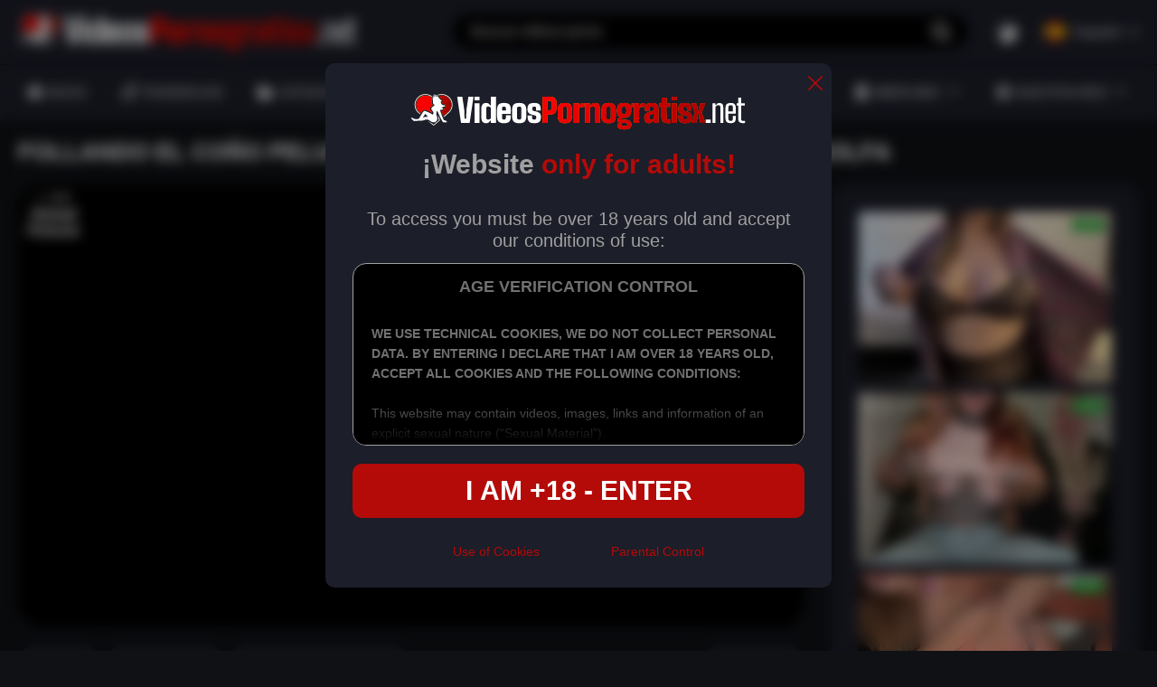

--- FILE ---
content_type: text/html; charset=utf-8
request_url: https://www.videospornogratisx.net/follando-el-cono-peludo-de-la-zorra-abella-danger-una-golfa/
body_size: 49532
content:
<!DOCTYPE html><html lang="es"><head><meta charset="utf-8"><link rel="preconnect" href="https://fonts.googleapis.com" crossorigin><link rel="preconnect" href="https://fonts.gstatic.com" crossorigin><link rel="stylesheet"href="https://fonts.googleapis.com/css2?family=Roboto:wght@300;400;500;700;900&display=swap"media="print"onload="this.media='all'"><link rel="preconnect" href="https://cdn.videospornogratisx.net"><link rel="dns-prefetch" href="https://cdn.videosdemadurasx.com/"><link rel="dns-prefetch" href="https://www.videosdemadurasx.com/"><link rel="dns-prefetch" href="https://static.playporn.xxx/"><link rel="dns-prefetch" href="https://es.playporn.xxx/"><title>Follando el coño peludo de la zorra Abella Danger, una golfa</title><meta name="description" content="Follando el coño peludo de la zorra Abella Danger, una golfa de cuidado joder, mirad como disfruta cuando queda con un amigo de su marido, ella es una mujer ..."><meta name="RATING" content="RTA-5042-1996-1400-1577-RTA"><meta name="viewport" content="width=device-width, initial-scale=1, maximum-scale=2"><link rel="icon" href="https://cdn.videospornogratisx.net/favicon.ico" type="image/x-icon"><link rel="shortcut icon" href="https://cdn.videospornogratisx.net/favicon.ico" type="image/x-icon"><style>/* style all pages */:root {--main-color: #333;--static-color: #333;--static-second-color: #fff;--main-background: #F4F4F4;--logo-shadow:#F2EBF3;--card-background-play:rgba(242 235 243 / 60%);--second-main-color: #fff;--card-color: #E7E6ED;--second-color: #595959;--video-info-color: #595959;--secondary-text-color:#333;--secondary-color: #A0A0A0;--main-opacity: rgba(0 0 0 / 70%);--main-backgraund-opacity: rgba(242 235 243 / 70%);--active-color: #B40B09;--main-gradient: linear-gradient(180deg, rgba(0, 0, 0, 0.00) 0%, #000 100%);--border-color: #DFDFDF;--secondary-border-color:#8F8F8F;--background-player: #000;--active-player: #717383;--overlay-color: rgba(0 0 0 / 70%);--popup-color:#F5F2F2;--popup-mask: rgba(0, 0, 0, .40);--popup-color-text:#111;--popup-border: #CFCFCF;--popup-secondary-color: #717171;--popup-gradient: linear-gradient(180deg, rgba(255, 255, 255, 0.00) 0%, #FFF 100%);--detail-text-popup: #333;}:root .dark {--main-color: #fff;--static-color: #333;--static-second-color: #fff;--main-background:#171717;--card-background-play:rgba(51 51 51 / 70%);--second-main-color: #fff;--second-color: #7B7B7B;--video-info-color: #A0A0A0;--secondary-text-color:#7B7B7B;--secondary-color: #A0A0A0;--main-opacity: rgba(0 0 0 / 70%);--main-backgraund-opacity: rgba(0 0 0 / 70%);--active-color: #B40B09;--card-color: #1C1E29;--logo-shadow:#000;--main-gradient: linear-gradient(180deg, rgba(0, 0, 0, 0.00) 0%, #000 100%);--border-color: #1B1B1B;--secondary-border-color:#A0A0A0;--background-player: #fff;--active-player: #717383;--overlay-color: rgba(0 0 0 / 70%);--popup-color:#1B1B1B;--popup-mask: rgba(0, 0, 0, .40);--popup-color-text:#A0A0A0;--popup-border: #A0A0A0;--popup-secondary-color: #717171;--popup-gradient: linear-gradient(180deg, rgba(0, 0, 0, 0.00) 0%, #000 100%);--detail-text-popup: #7B7B7B;}@font-face{font-family:swiper-icons;src:url('data:application/font-woff;charset=utf-8;base64, [base64]//wADZ2x5ZgAAAywAAADMAAAD2MHtryVoZWFkAAABbAAAADAAAAA2E2+eoWhoZWEAAAGcAAAAHwAAACQC9gDzaG10eAAAAigAAAAZAAAArgJkABFsb2NhAAAC0AAAAFoAAABaFQAUGG1heHAAAAG8AAAAHwAAACAAcABAbmFtZQAAA/gAAAE5AAACXvFdBwlwb3N0AAAFNAAAAGIAAACE5s74hXjaY2BkYGAAYpf5Hu/j+W2+MnAzMYDAzaX6QjD6/4//Bxj5GA8AuRwMYGkAPywL13jaY2BkYGA88P8Agx4j+/8fQDYfA1AEBWgDAIB2BOoAeNpjYGRgYNBh4GdgYgABEMnIABJzYNADCQAACWgAsQB42mNgYfzCOIGBlYGB0YcxjYGBwR1Kf2WQZGhhYGBiYGVmgAFGBiQQkOaawtDAoMBQxXjg/wEGPcYDDA4wNUA2CCgwsAAAO4EL6gAAeNpj2M0gyAACqxgGNWBkZ2D4/wMA+xkDdgAAAHjaY2BgYGaAYBkGRgYQiAHyGMF8FgYHIM3DwMHABGQrMOgyWDLEM1T9/w8UBfEMgLzE////P/5//f/V/xv+r4eaAAeMbAxwIUYmIMHEgKYAYjUcsDAwsLKxc3BycfPw8jEQA/[base64]/uznmfPFBNODM2K7MTQ45YEAZqGP81AmGGcF3iPqOop0r1SPTaTbVkfUe4HXj97wYE+yNwWYxwWu4v1ugWHgo3S1XdZEVqWM7ET0cfnLGxWfkgR42o2PvWrDMBSFj/IHLaF0zKjRgdiVMwScNRAoWUoH78Y2icB/yIY09An6AH2Bdu/UB+yxopYshQiEvnvu0dURgDt8QeC8PDw7Fpji3fEA4z/PEJ6YOB5hKh4dj3EvXhxPqH/SKUY3rJ7srZ4FZnh1PMAtPhwP6fl2PMJMPDgeQ4rY8YT6Gzao0eAEA409DuggmTnFnOcSCiEiLMgxCiTI6Cq5DZUd3Qmp10vO0LaLTd2cjN4fOumlc7lUYbSQcZFkutRG7g6JKZKy0RmdLY680CDnEJ+UMkpFFe1RN7nxdVpXrC4aTtnaurOnYercZg2YVmLN/d/gczfEimrE/fs/bOuq29Zmn8tloORaXgZgGa78yO9/cnXm2BpaGvq25Dv9S4E9+5SIc9PqupJKhYFSSl47+Qcr1mYNAAAAeNptw0cKwkAAAMDZJA8Q7OUJvkLsPfZ6zFVERPy8qHh2YER+3i/BP83vIBLLySsoKimrqKqpa2hp6+jq6RsYGhmbmJqZSy0sraxtbO3sHRydnEMU4uR6yx7JJXveP7WrDycAAAAAAAH//wACeNpjYGRgYOABYhkgZgJCZgZNBkYGLQZtIJsFLMYAAAw3ALgAeNolizEKgDAQBCchRbC2sFER0YD6qVQiBCv/H9ezGI6Z5XBAw8CBK/m5iQQVauVbXLnOrMZv2oLdKFa8Pjuru2hJzGabmOSLzNMzvutpB3N42mNgZGBg4GKQYzBhYMxJLMlj4GBgAYow/P/PAJJhLM6sSoWKfWCAAwDAjgbRAAB42mNgYGBkAIIbCZo5IPrmUn0hGA0AO8EFTQAA');font-weight:400;font-style:normal}:root{--swiper-theme-color:#007aff}:host{position:relative;display:block;margin-left:auto;margin-right:auto;z-index:1}.swiper{margin-left:auto;margin-right:auto;position:relative;overflow:hidden;list-style:none;padding:0;z-index:1;display:block}.swiper-vertical>.swiper-wrapper{flex-direction:column}.swiper-wrapper{position:relative;width:100%;height:100%;z-index:1;display:flex;transition-property:transform;transition-timing-function:var(--swiper-wrapper-transition-timing-function,initial);box-sizing:content-box}.swiper-android .swiper-slide,.swiper-ios .swiper-slide,.swiper-wrapper{transform:translate3d(0px,0,0)}.swiper-horizontal{touch-action:pan-y}.swiper-vertical{touch-action:pan-x}.swiper-slide{flex-shrink:0;width:100%;height:100%;position:relative;transition-property:transform;display:block}.swiper-slide-invisible-blank{visibility:hidden}.swiper-autoheight,.swiper-autoheight .swiper-slide{height:auto}.swiper-autoheight .swiper-wrapper{align-items:flex-start;transition-property:transform,height}.swiper-backface-hidden .swiper-slide{transform:translateZ(0);-webkit-backface-visibility:hidden;backface-visibility:hidden}.swiper-3d.swiper-css-mode .swiper-wrapper{perspective:1200px}.swiper-3d .swiper-wrapper{transform-style:preserve-3d}.swiper-3d{perspective:1200px}.swiper-3d .swiper-cube-shadow,.swiper-3d .swiper-slide{transform-style:preserve-3d}.swiper-css-mode>.swiper-wrapper{overflow:auto;scrollbar-width:none;-ms-overflow-style:none}.swiper-css-mode>.swiper-wrapper::-webkit-scrollbar{display:none}.swiper-css-mode>.swiper-wrapper>.swiper-slide{scroll-snap-align:start start}.swiper-css-mode.swiper-horizontal>.swiper-wrapper{scroll-snap-type:x mandatory}.swiper-css-mode.swiper-vertical>.swiper-wrapper{scroll-snap-type:y mandatory}.swiper-css-mode.swiper-free-mode>.swiper-wrapper{scroll-snap-type:none}.swiper-css-mode.swiper-free-mode>.swiper-wrapper>.swiper-slide{scroll-snap-align:none}.swiper-css-mode.swiper-centered>.swiper-wrapper::before{content:'';flex-shrink:0;order:9999}.swiper-css-mode.swiper-centered>.swiper-wrapper>.swiper-slide{scroll-snap-align:center center;scroll-snap-stop:always}.swiper-css-mode.swiper-centered.swiper-horizontal>.swiper-wrapper>.swiper-slide:first-child{margin-inline-start:var(--swiper-centered-offset-before)}.swiper-css-mode.swiper-centered.swiper-horizontal>.swiper-wrapper::before{height:100%;min-height:1px;width:var(--swiper-centered-offset-after)}.swiper-css-mode.swiper-centered.swiper-vertical>.swiper-wrapper>.swiper-slide:first-child{margin-block-start:var(--swiper-centered-offset-before)}.swiper-css-mode.swiper-centered.swiper-vertical>.swiper-wrapper::before{width:100%;min-width:1px;height:var(--swiper-centered-offset-after)}.swiper-3d .swiper-slide-shadow,.swiper-3d .swiper-slide-shadow-bottom,.swiper-3d .swiper-slide-shadow-left,.swiper-3d .swiper-slide-shadow-right,.swiper-3d .swiper-slide-shadow-top{position:absolute;left:0;top:0;width:100%;height:100%;pointer-events:none;z-index:10}.swiper-3d .swiper-slide-shadow{background:rgba(0,0,0,.15)}.swiper-3d .swiper-slide-shadow-left{background-image:linear-gradient(to left,rgba(0,0,0,.5),rgba(0,0,0,0))}.swiper-3d .swiper-slide-shadow-right{background-image:linear-gradient(to right,rgba(0,0,0,.5),rgba(0,0,0,0))}.swiper-3d .swiper-slide-shadow-top{background-image:linear-gradient(to top,rgba(0,0,0,.5),rgba(0,0,0,0))}.swiper-3d .swiper-slide-shadow-bottom{background-image:linear-gradient(to bottom,rgba(0,0,0,.5),rgba(0,0,0,0))}.swiper-lazy-preloader{width:42px;height:42px;position:absolute;left:50%;top:50%;margin-left:-21px;margin-top:-21px;z-index:10;transform-origin:50%;box-sizing:border-box;border:4px solid var(--swiper-preloader-color,var(--swiper-theme-color));border-radius:50%;border-top-color:transparent}.swiper-watch-progress .swiper-slide-visible .swiper-lazy-preloader,.swiper:not(.swiper-watch-progress) .swiper-lazy-preloader{animation:swiper-preloader-spin 1s infinite linear}.swiper-lazy-preloader-white{--swiper-preloader-color:#fff}.swiper-lazy-preloader-black{--swiper-preloader-color:#000}@keyframes swiper-preloader-spin{0%{transform:rotate(0deg)}100%{transform:rotate(360deg)}}.swiper-virtual .swiper-slide{-webkit-backface-visibility:hidden;transform:translateZ(0)}.swiper-virtual.swiper-css-mode .swiper-wrapper::after{content:'';position:absolute;left:0;top:0;pointer-events:none}.swiper-virtual.swiper-css-mode.swiper-horizontal .swiper-wrapper::after{height:1px;width:var(--swiper-virtual-size)}.swiper-virtual.swiper-css-mode.swiper-vertical .swiper-wrapper::after{width:1px;height:var(--swiper-virtual-size)}:root{--swiper-navigation-size:44px}.swiper-button-next,.swiper-button-prev{position:absolute;top:var(--swiper-navigation-top-offset,50%);width:calc(var(--swiper-navigation-size)/ 44 * 27);height:var(--swiper-navigation-size);margin-top:calc(0px - (var(--swiper-navigation-size)/ 2));z-index:10;cursor:pointer;display:flex;align-items:center;justify-content:center;color:var(--swiper-navigation-color,var(--swiper-theme-color))}.swiper-button-next.swiper-button-disabled,.swiper-button-prev.swiper-button-disabled{opacity:.35;cursor:auto;pointer-events:none}.swiper-button-next.swiper-button-hidden,.swiper-button-prev.swiper-button-hidden{opacity:0;cursor:auto;pointer-events:none}.swiper-navigation-disabled .swiper-button-next,.swiper-navigation-disabled .swiper-button-prev{display:none!important}.swiper-button-next svg,.swiper-button-prev svg{width:100%;height:100%;object-fit:contain;transform-origin:center}.swiper-rtl .swiper-button-next svg,.swiper-rtl .swiper-button-prev svg{transform:rotate(180deg)}.swiper-button-prev,.swiper-rtl .swiper-button-next{left:var(--swiper-navigation-sides-offset,10px);right:auto}.swiper-button-next,.swiper-rtl .swiper-button-prev{right:var(--swiper-navigation-sides-offset,10px);left:auto}.swiper-button-lock{display:none}.swiper-button-next:after,.swiper-button-prev:after{font-family:swiper-icons;font-size:var(--swiper-navigation-size);text-transform:none!important;letter-spacing:0;font-variant:initial;line-height:1}.swiper-button-prev:after,.swiper-rtl .swiper-button-next:after{content:'prev'}.swiper-button-next,.swiper-rtl .swiper-button-prev{right:var(--swiper-navigation-sides-offset,10px);left:auto}.swiper-button-next:after,.swiper-rtl .swiper-button-prev:after{content:'next'}.swiper-pagination{position:absolute;text-align:center;transition:.3s opacity;transform:translate3d(0,0,0);z-index:10}.swiper-pagination.swiper-pagination-hidden{opacity:0}.swiper-pagination-disabled>.swiper-pagination,.swiper-pagination.swiper-pagination-disabled{display:none!important}.swiper-horizontal>.swiper-pagination-bullets,.swiper-pagination-bullets.swiper-pagination-horizontal,.swiper-pagination-custom,.swiper-pagination-fraction{bottom:var(--swiper-pagination-bottom,8px);top:var(--swiper-pagination-top,auto);left:0;width:100%}.swiper-pagination-bullets-dynamic{overflow:hidden;font-size:0}.swiper-pagination-bullets-dynamic .swiper-pagination-bullet{transform:scale(.33);position:relative}.swiper-pagination-bullets-dynamic .swiper-pagination-bullet-active{transform:scale(1)}.swiper-pagination-bullets-dynamic .swiper-pagination-bullet-active-main{transform:scale(1)}.swiper-pagination-bullets-dynamic .swiper-pagination-bullet-active-prev{transform:scale(.66)}.swiper-pagination-bullets-dynamic .swiper-pagination-bullet-active-prev-prev{transform:scale(.33)}.swiper-pagination-bullets-dynamic .swiper-pagination-bullet-active-next{transform:scale(.66)}.swiper-pagination-bullets-dynamic .swiper-pagination-bullet-active-next-next{transform:scale(.33)}.swiper-pagination-bullet{width:var(--swiper-pagination-bullet-width,var(--swiper-pagination-bullet-size,8px));height:var(--swiper-pagination-bullet-height,var(--swiper-pagination-bullet-size,8px));display:inline-block;border-radius:var(--swiper-pagination-bullet-border-radius,50%);background:var(--swiper-pagination-bullet-inactive-color,#000);opacity:var(--swiper-pagination-bullet-inactive-opacity, .2)}button.swiper-pagination-bullet{border:none;margin:0;padding:0;box-shadow:none;-webkit-appearance:none;appearance:none}.swiper-pagination-clickable .swiper-pagination-bullet{cursor:pointer}.swiper-pagination-bullet:only-child{display:none!important}.swiper-pagination-bullet-active{opacity:var(--swiper-pagination-bullet-opacity, 1);background:var(--swiper-pagination-color,var(--swiper-theme-color))}.swiper-pagination-vertical.swiper-pagination-bullets,.swiper-vertical>.swiper-pagination-bullets{right:var(--swiper-pagination-right,8px);left:var(--swiper-pagination-left,auto);top:50%;transform:translate3d(0px,-50%,0)}.swiper-pagination-vertical.swiper-pagination-bullets .swiper-pagination-bullet,.swiper-vertical>.swiper-pagination-bullets .swiper-pagination-bullet{margin:var(--swiper-pagination-bullet-vertical-gap,6px) 0;display:block}.swiper-pagination-vertical.swiper-pagination-bullets.swiper-pagination-bullets-dynamic,.swiper-vertical>.swiper-pagination-bullets.swiper-pagination-bullets-dynamic{top:50%;transform:translateY(-50%);width:8px}.swiper-pagination-vertical.swiper-pagination-bullets.swiper-pagination-bullets-dynamic .swiper-pagination-bullet,.swiper-vertical>.swiper-pagination-bullets.swiper-pagination-bullets-dynamic .swiper-pagination-bullet{display:inline-block;transition:.2s transform,.2s top}.swiper-horizontal>.swiper-pagination-bullets .swiper-pagination-bullet,.swiper-pagination-horizontal.swiper-pagination-bullets .swiper-pagination-bullet{margin:0 var(--swiper-pagination-bullet-horizontal-gap,4px)}.swiper-horizontal>.swiper-pagination-bullets.swiper-pagination-bullets-dynamic,.swiper-pagination-horizontal.swiper-pagination-bullets.swiper-pagination-bullets-dynamic{left:50%;transform:translateX(-50%);white-space:nowrap}.swiper-horizontal>.swiper-pagination-bullets.swiper-pagination-bullets-dynamic .swiper-pagination-bullet,.swiper-pagination-horizontal.swiper-pagination-bullets.swiper-pagination-bullets-dynamic .swiper-pagination-bullet{transition:.2s transform,.2s left}.swiper-horizontal.swiper-rtl>.swiper-pagination-bullets-dynamic .swiper-pagination-bullet{transition:.2s transform,.2s right}.swiper-pagination-fraction{color:var(--swiper-pagination-fraction-color,inherit)}.swiper-pagination-progressbar{background:var(--swiper-pagination-progressbar-bg-color,rgba(0,0,0,.25));position:absolute}.swiper-pagination-progressbar .swiper-pagination-progressbar-fill{background:var(--swiper-pagination-color,var(--swiper-theme-color));position:absolute;left:0;top:0;width:100%;height:100%;transform:scale(0);transform-origin:left top}.swiper-rtl .swiper-pagination-progressbar .swiper-pagination-progressbar-fill{transform-origin:right top}.swiper-horizontal>.swiper-pagination-progressbar,.swiper-pagination-progressbar.swiper-pagination-horizontal,.swiper-pagination-progressbar.swiper-pagination-vertical.swiper-pagination-progressbar-opposite,.swiper-vertical>.swiper-pagination-progressbar.swiper-pagination-progressbar-opposite{width:100%;height:var(--swiper-pagination-progressbar-size,4px);left:0;top:0}.swiper-horizontal>.swiper-pagination-progressbar.swiper-pagination-progressbar-opposite,.swiper-pagination-progressbar.swiper-pagination-horizontal.swiper-pagination-progressbar-opposite,.swiper-pagination-progressbar.swiper-pagination-vertical,.swiper-vertical>.swiper-pagination-progressbar{width:var(--swiper-pagination-progressbar-size,4px);height:100%;left:0;top:0}.swiper-pagination-lock{display:none}.swiper-scrollbar{border-radius:var(--swiper-scrollbar-border-radius,10px);position:relative;touch-action:none;background:var(--swiper-scrollbar-bg-color,rgba(0,0,0,.1))}.swiper-scrollbar-disabled>.swiper-scrollbar,.swiper-scrollbar.swiper-scrollbar-disabled{display:none!important}.swiper-horizontal>.swiper-scrollbar,.swiper-scrollbar.swiper-scrollbar-horizontal{position:absolute;left:var(--swiper-scrollbar-sides-offset,1%);bottom:var(--swiper-scrollbar-bottom,4px);top:var(--swiper-scrollbar-top,auto);z-index:50;height:var(--swiper-scrollbar-size,4px);width:calc(100% - 2 * var(--swiper-scrollbar-sides-offset,1%))}.swiper-scrollbar.swiper-scrollbar-vertical,.swiper-vertical>.swiper-scrollbar{position:absolute;left:var(--swiper-scrollbar-left,auto);right:var(--swiper-scrollbar-right,4px);top:var(--swiper-scrollbar-sides-offset,1%);z-index:50;width:var(--swiper-scrollbar-size,4px);height:calc(100% - 2 * var(--swiper-scrollbar-sides-offset,1%))}.swiper-scrollbar-drag{height:100%;width:100%;position:relative;background:var(--swiper-scrollbar-drag-bg-color,rgba(0,0,0,.5));border-radius:var(--swiper-scrollbar-border-radius,10px);left:0;top:0}.swiper-scrollbar-cursor-drag{cursor:move}.swiper-scrollbar-lock{display:none}.swiper-zoom-container{width:100%;height:100%;display:flex;justify-content:center;align-items:center;text-align:center}.swiper-zoom-container>canvas,.swiper-zoom-container>img,.swiper-zoom-container>svg{max-width:100%;max-height:100%;object-fit:contain}.swiper-slide-zoomed{cursor:move;touch-action:none}.swiper .swiper-notification{position:absolute;left:0;top:0;pointer-events:none;opacity:0;z-index:-1000}.swiper-free-mode>.swiper-wrapper{transition-timing-function:ease-out;margin:0 auto}.swiper-grid>.swiper-wrapper{flex-wrap:wrap}.swiper-grid-column>.swiper-wrapper{flex-wrap:wrap;flex-direction:column}.swiper-fade.swiper-free-mode .swiper-slide{transition-timing-function:ease-out}.swiper-fade .swiper-slide{pointer-events:none;transition-property:opacity}.swiper-fade .swiper-slide .swiper-slide{pointer-events:none}.swiper-fade .swiper-slide-active{pointer-events:auto}.swiper-fade .swiper-slide-active .swiper-slide-active{pointer-events:auto}.swiper-cube{overflow:visible}.swiper-cube .swiper-slide{pointer-events:none;-webkit-backface-visibility:hidden;backface-visibility:hidden;z-index:1;visibility:hidden;transform-origin:0 0;width:100%;height:100%}.swiper-cube .swiper-slide .swiper-slide{pointer-events:none}.swiper-cube.swiper-rtl .swiper-slide{transform-origin:100% 0}.swiper-cube .swiper-slide-active,.swiper-cube .swiper-slide-active .swiper-slide-active{pointer-events:auto}.swiper-cube .swiper-slide-active,.swiper-cube .swiper-slide-next,.swiper-cube .swiper-slide-prev{pointer-events:auto;visibility:visible}.swiper-cube .swiper-cube-shadow{position:absolute;left:0;bottom:0px;width:100%;height:100%;opacity:.6;z-index:0}.swiper-cube .swiper-cube-shadow:before{content:'';background:#000;position:absolute;left:0;top:0;bottom:0;right:0;filter:blur(50px)}.swiper-cube .swiper-slide-next+.swiper-slide{pointer-events:auto;visibility:visible}.swiper-cube .swiper-slide-shadow-cube.swiper-slide-shadow-bottom,.swiper-cube .swiper-slide-shadow-cube.swiper-slide-shadow-left,.swiper-cube .swiper-slide-shadow-cube.swiper-slide-shadow-right,.swiper-cube .swiper-slide-shadow-cube.swiper-slide-shadow-top{z-index:0;-webkit-backface-visibility:hidden;backface-visibility:hidden}.swiper-flip{overflow:visible}.swiper-flip .swiper-slide{pointer-events:none;-webkit-backface-visibility:hidden;backface-visibility:hidden;z-index:1}.swiper-flip .swiper-slide .swiper-slide{pointer-events:none}.swiper-flip .swiper-slide-active,.swiper-flip .swiper-slide-active .swiper-slide-active{pointer-events:auto}.swiper-flip .swiper-slide-shadow-flip.swiper-slide-shadow-bottom,.swiper-flip .swiper-slide-shadow-flip.swiper-slide-shadow-left,.swiper-flip .swiper-slide-shadow-flip.swiper-slide-shadow-right,.swiper-flip .swiper-slide-shadow-flip.swiper-slide-shadow-top{z-index:0;-webkit-backface-visibility:hidden;backface-visibility:hidden}.swiper-creative .swiper-slide{-webkit-backface-visibility:hidden;backface-visibility:hidden;overflow:hidden;transition-property:transform,opacity,height}.swiper-cards{overflow:visible}.swiper-cards .swiper-slide{transform-origin:center bottom;-webkit-backface-visibility:hidden;backface-visibility:hidden;overflow:hidden}body, div, dl, dt, dd, ul, ol, li, h1, h2, h3, h4, h5, h6, pre, form, fieldset, button, input, p, blockquote, th, td {margin: 0;padding: 0;}fieldset, img {border: 0;}img, object, embed {vertical-align: bottom;}address, caption, cite, code, dfn, em, th, var {font-style: normal;font-weight: normal;}ol, ul {list-style: none;}caption, th {text-align: left;}h1, h2, h3, h4, h5, h6 {font-size: 100%;}q:before, q:after {content: '';}a * {cursor: pointer;}input,textarea {outline: none;}html {height: 100%;min-width: 320px;-webkit-text-size-adjust: 100%;-ms-text-size-adjust: 100%;}body {font: 500 14px/1.2 'poppinsmedium', sans-serif;height: 100%;min-width: 320px;position: relative;color: var(--main-color);background: var(--main-background);}input,textarea,button {font-family: inherit;}button {border: none;background: none;cursor: pointer;}a {color: #2600ff;text-decoration: none;}input {outline: none;-webkit-appearance: none;border-radius: 0;}* {outline: none;}* {box-sizing: border-box;}*:before, *:after {box-sizing: border-box;}* ::-moz-selection {background: #2600ff;color: #fff;}* ::selection {background: #2600ff;color: #fff;}input::-webkit-input-placeholder, textarea::-webkit-input-placeholder {color: var(--main-color);}input:-moz-placeholder, textarea:-moz-placeholder {color: var(--main-color);opacity: 1;}input::-moz-placeholder, textarea::-moz-placeholder {color: var(--main-color);opacity: 1;}input:-ms-input-placeholder, textarea:-ms-input-placeholder {color: var(--main-color);}input:focus::-webkit-input-placeholder, textarea:focus::-webkit-input-placeholder {color: transparent;}input:focus:-moz-placeholder, textarea:focus:-moz-placeholder {color: transparent;}input:focus::-moz-placeholder, textarea:focus::-moz-placeholder {color: transparent;}input:focus:-ms-input-placeholder, textarea:focus:-ms-input-placeholder {color: transparent;}input.placeholder, textarea.placeholder {color: var(--main-color) !important;}.wrapper {display: flex;flex-direction: column;width: 100%;min-height: 100%;overflow: hidden;position: relative;}.main {flex-grow: 1;flex-shrink: 1;margin-top: 20px;}.main.second{display: flex;flex-direction: column;}.section {margin-bottom: 50px;}.section:last-child {margin-bottom: 0;}.container {margin: 0 auto;max-width: 1920px;padding: 0 20px;width: 100%;}.svg-icon {display: inline-block;vertical-align: top;width: 1em;height: 1em;fill: currentColor;}.header {background: var(--card-color);}.header.second {background: none;}.header-holder {border-bottom: 1px solid var(--border-color);}.header-box {display: flex;align-items: center;position: relative;z-index: 10;z-index: 999;}.logo {display: flex;align-items: center;justify-content: flex-start;flex-grow: 0;flex-shrink: 0;margin-right: 30px;padding: 15px 0;}.logo img {width: 100%;max-width: 375px;height: auto;}.mask {position: fixed;bottom: 0;left: 0;opacity: 0;right: 0;top: 80px;transition: transform .4s, visibility .4s, opacity .4s;visibility: hidden;z-index: 10;background: var(--main-opacity);backdrop-filter: blur(7px);-webkit-backdrop-filter: blur(7px);}.hamburger {align-items: center;margin-right: 25px;align-self: center;height: 24px;position: relative;width: 24px;opacity: 1;transform: translateZ(0);transition: opacity .3s,visibility .3s,transform .3s;visibility: visible;display: none;flex-grow: 0;flex-shrink: 0;}.hamburger::after, .hamburger::before,.hamburger span {content: '';height: 3px;position: absolute;left: 0;right: 0;border-radius: 20px;background: var(--main-color);transform-origin: top left;transition: background .3s;}.hamburger::before {top: 0;}.hamburger::after {bottom: 0;}.hamburger span {top: 50%;transform: translate3d(0, -50%, 0);}.header-inner {flex-grow: 1;flex-shrink: 1;display: flex;align-items: center;justify-content: flex-end;}.header-search {flex-grow: 1;flex-shrink: 1;display: flex;justify-content: flex-end;}.header-search .search {display: flex;align-items: center;width: 100%;border-radius: 20px;transition: border-radius .3s;border: 1px solid var(--border-color);}.header-search .input {border: none;background: none;width: 100%;font-weight: 400;font-size: inherit;font-size: 16px;padding: 9px 0 9px 20px;color: var(--main-color);}.wrap-search {position: relative;display: flex;justify-content: flex-end;flex-grow: 1;flex-shrink: 1;max-width: 570px;}.wrap-search.open .search {border-radius: 20px 20px 0 0;}.wrap-search.open .autocomplete {visibility: visible;opacity: 1;transform: translate3d(0, 0, 0);}.search-btn {display: flex;align-items: center;padding: 9px 20px 9px 10px;transition: color .3s, transform .3s;transform: scale(1);color: var(--main-color);font-size: 20px;background: none;transition: color .3s, transform .3s;}.action-search {display: none;position: relative;z-index: 10;flex-grow: 0;flex-shrink: 0;margin-left: 10px;}.action-search .close-icon {display: none;}.button-action {font-size: 24px;display: flex;color: var(--main-color);}.autocomplete {position: absolute;width: 100%;background: var(--card-color);padding: 15px 0;left: 0;border-radius: 0 0 15px 15px;right: 0;z-index: 10;top: 100%;opacity: 0;transform: translate3d(0, 20px, 0);visibility: hidden;transition: opacity .3s, transform .3s, visibility .3s;}.autocomplete .wrap {max-height: 466px;height: 100%;overflow: auto;}.results-list {margin-top: 25px;}.results-list:first-child {margin-top: 0;}.results-title {color: var(--main-color);font-size: 12px;font-weight: 700;text-transform: uppercase;padding: 0 20px;margin-bottom: 4px;}.results-item {font-weight: 400;}.results-item a {color: var(--second-color);display: flex;padding: 8px 20px;transition: background .3s;}.results-item .result-active {color: var(--main-color);}.header-custom,.button-lang {display: flex;align-items: center;}.header-custom {flex-grow: 0;flex-shrink: 0;margin-left: 30px;}.header-custom .item {margin-right: 30px;}.header-custom .item:last-child {margin-right: 0;}.custom-mobile {display: none;padding-left: 20px;flex-direction: column;margin-top: 8px;}.custom-mobile .item {margin-bottom: 20px;}.custom-mobile .item:last-child {margin-bottom: 0;}.mobile-switcher {display: flex;align-items: center;color: var(--main-color);font-family: inherit;}.mobile-switcher svg {flex-grow: 0;flex-shrink: 0;font-size: 24px;margin-right: 10px;}.mobile-switcher .text::before {content: attr(data-attr-light);letter-spacing: 0.28px;text-transform: uppercase;}.switcher {display: flex;font-size: 24px;color: var(--main-color);transition: color .3s, transform .3s;}.wrap-drop {position: relative;}.wrap-drop.show .drop-hidden {opacity: 1;transform: translate3d(0, 0, 0);visibility: visible;}.wrap-drop.show .drop-mobile {display: block;}.wrap-drop.show .button-lang {color: var(--active-color);}.wrap-drop.show .button-lang svg {transform: rotate(180deg);}.wrap-drop img {width: 24px;height: 24px;overflow: hidden;-o-object-fit: cover;object-fit: cover;flex-grow: 0;flex-shrink: 0;margin-right: 10px;border-radius: 50%;}.button-lang {font-family: inherit;font-weight: inherit;font-size: inherit;color: var(--main-color);transition: color .3s;}.button-lang .icon {font-size: 10px;flex-grow: 0;flex-shrink: 0;margin-left: 10px;display: flex;align-items: center;justify-content: center;}.button-lang svg {transition: transform .3s;}.drop-hidden {position: absolute;z-index: 10;background: var(--card-color);box-shadow: 8px 8px 8px 8px rgba(0, 0, 0, 0.03);min-width: 105px;border-radius: 20px;right: 0;top: calc(100% + 10px);max-height: 152px;overflow-y: auto;opacity: 0;transform: translate3d(0, -10%, 0);visibility: hidden;transition: opacity .3s, transform .3s, visibility .3s;}.drop-hidden-item {margin-bottom: 5px;}.drop-hidden-item:last-child {margin-bottom: 0;}.drop-hidden a {display: flex;align-items: center;padding: 5px;color: var(--main-color);transition: color .3s, background .3s;}.drop-mobile {display: none;margin-top: 15px;}.drop-mobile .item {margin: 0 0 5px;}.drop-mobile .item:last-child {margin: 0;}.drop-mobile a {display: flex;align-items: center;padding: 5px 0;color: var(--main-color);}.navigation-mobile {display: none;letter-spacing: 0.28px;text-transform: uppercase;min-height: 50px;overflow: hidden;overflow-x: auto;transition: opacity .3s, visibility .3s, transform .3s;}.navigation-mobile .nav {display: flex;align-items: center;justify-content: space-between;flex-grow: 1;flex-shrink: 1;}.navigation-mobile a {display: flex;align-items: center;justify-content: center;color: var(--main-color);padding: 15px 23px;white-space: nowrap;}.navigation-mobile .item:first-child a {padding: 15px 23px 15px 0;}.navigation-mobile .item:last-child a {padding: 15px 0 15px 23px;}::-webkit-scrollbar {display: none;}.header-nav {display: flex;justify-content: space-between;padding: 5px 0;}.header-nav .item {letter-spacing: 0.28px;text-transform: uppercase;margin-right: 2px;text-align: center;}.header-nav .item:last-child {margin: 0;}.header-nav .item.active a {background: var(--active-color);color: var(--static-second-color);pointer-events: none;}.header-nav a {display: flex;align-items: center;justify-content: center;color: var(--main-color);padding: 12px 2vw;width: 100%;height: 100%;border-radius: 3.5vw;transition: color .3s, background .3s;}/* media */@media screen and (min-width: 1025px) {.header-nav a:hover {background: var(--active-color);color: var(--static-second-color);}.drop-hidden a:hover {background: var(--active-color);color: var(--static-second-color);}.button-lang:hover {color: var(--active-color);}.switcher:hover {color: var(--active-color);transform: scale(1.05);}.results-item a:hover {background: var(--border-color);}.search-btn:hover {color: var(--active-color);transform: scale(1.05);}}@media screen and (max-width: 1024px) {body.dark .mobile-switcher .text::before {content: attr(data-attr-dark);}.navigation-mobile {display: flex;}body.open-menu .navigation-mobile {opacity: 0;transform: translate3d(0, -50%, 0);visibility: hidden;}body.open-menu .mask,body.open-menu .navigation {opacity: 1;transform: translate3d(0, 0, 0);visibility: visible;}body.open-menu .hamburger::before, body.open-menu .hamburger::after {top: 50%;left: 50%;width: 31px;}body.open-menu .hamburger::after {transform: rotate(-45deg) translate3d(-50%, -50%, 0);}body.open-menu .hamburger::before {transform: rotate(45deg) translate3d(-50%, -50%, 0);}body.open-menu .hamburger span {display: none;}body.scroll-locked {height: 100%;overflow: hidden;position: fixed;width: 100%;}.hamburger {display: flex;}.header-custom {display: none;}.custom-mobile {display: flex;}.button-lang {width: 100%;}.button-lang .icon {margin-left: auto;}.navigation {position: fixed;padding: 20px 30px 20px 10px;top: 80px;left: 0;bottom: 0;max-width: 300px;width: 100%;overflow: auto;height: calc(100svh - 80px);z-index: 20;transform: translate3d(-100%, 0, 0);transition: transform .3s, visibility .3s, opacity .3s;visibility: hidden;background: var(--card-color);opacity: 0;margin: 0;z-index: 31;z-index: 9999;}.header-nav {flex-direction: column;}.header-nav .item {width: 100%;margin: 0 0 2px 0;}.header-nav a {justify-content: flex-start;padding: 12px 20px;border-radius: 20px;}.header-navigation {border-bottom: 1px solid var(--border-color);}}@media screen and (max-width: 860px) {body.show-search .header-search {top: 50%;visibility: visible;opacity: 1;}body.show-search .search-icon {display: none;}body.show-search .close-icon {display: flex;}body.show-search .logo,body.show-search .hamburger {opacity: 0;visibility: hidden;}.header-holder {min-height: 60px;}.header-box {justify-content: space-between;}.section {margin-bottom: 30px;}.logo {margin-right: 0;flex-grow: 1;flex-shrink: 1;justify-content: center;max-width: 300px;padding: 10px;}.mask {top: 60px;}.hamburger {margin-right: 10px;}.header-inner {flex-grow: 0;flex-shrink: 0;}.header-search {padding-right: 34px;position: absolute;right: 0;top: 80%;left: 0;z-index: 3;opacity: 0;visibility: hidden;transform: translate3d(0, -50%, 0);transition: opacity .3s, visibility .3s, top .3s;}.wrap-search {max-width: 100%;}.action-search {display: flex;}.navigation {top: 60px;height: calc(100svh - 60px);}}@media screen and (max-width: 768px) {.container {padding: 0 10px;}}@media screen and (max-width: 568px) {.main {margin-top: 10px;}}.wrap-spot.show_desktop {flex-direction: column;}.show_mobile {display: none !important;}.show_desktop {display: flex !important;}@media screen and (max-width: 767px) {.show_mobile {display: flex !important;}.show_desktop {display: none !important;}}@media screen and (min-width: 992px) {.player-wrap {/*padding-bottom: 40.1% !important*/}}body.open-menu {overflow: hidden;}.thumbs_spot_top .ads_na2ve {position: relative;padding-bottom: 56.25% !important;}.thumbs_spot_top .ads_na2ve .exo-native-widget {position: absolute;top: 0;left: 0;}.is_hd {position: absolute;background: #B40B09;right: 10px;top: 10px;font-weight: 700;line-height: 1;padding: 3px 6px 4px 7px;box-sizing: border-box;border-radius: 10px;}.item .touch-preview {display: block;opacity: 0.6;visibility: visible;width: 30px;height: 30px;position: absolute;top: 15px;left: 15px;z-index: 2;background-color: #000;border-radius: 50%;color: #fff;-webkit-transition: background-color 0.3s, opacity .3s;transition: background-color 0.3s, opacity .3s;cursor: pointer;}.touch-preview::before {content: '';display: block;width: 30px;height: 30px;background: url(/static/images/touch.svg) no-repeat;background-position: center;background-size: 12px;}@media screen and (max-width: 900px) {.item .touch-preview {width: 40px;height: 40px;}.touch-preview::before {width: 40px;height: 40px;background-size: 16px;}}@media screen and (min-width: 1025px) {.item .touch-preview:hover {background-color: var(--active-color);opacity: 1;}}.main-grid .item {position: relative;}.card video {position: absolute;bottom: 0;height: 100%;left: 0;-o-object-fit: cover;object-fit: cover;right: 0;top: 0;transition: .5s;width: 100%;transform: scale(1);}.preview-progress {position: absolute;z-index: 99;top: 0;right: 0;left: 0;width: 0;height: 3px;background: var(--active-color);-webkit-transition: width 1.2s;-o-transition: width 1.2s;transition: width 1.2s;-webkit-backface-visibility: hidden;backface-visibility: hidden;will-change: width;}.preview-progress.is-full {width: 100%;}.item.play_video .bottom,.item.play_video .card::before,.item.play_video .touch-preview {opacity: 0;}.categories_footer .card-wrap .bottom .detail {flex-grow: 1;flex-shrink: 1;-webkit-line-clamp: 1;-webkit-box-orient: vertical;display: -webkit-box;overflow: hidden;text-overflow: ellipsis;transition: color .3s;text-transform: capitalize;}.categories_footer .card-wrap .bottom .text {flex-grow: 0;flex-shrink: 0;margin-left: 10px;font-size: 12px;}.categories_footer.models_footer .card-wrap .bottom .wrap {display: flex;align-items: center;flex-grow: 1;flex-shrink: 1;}.categories_footer.models_footer .card-wrap .bottom .wrap img {flex-grow: 0;flex-shrink: 0;margin-left: 5px;width: 16px;height: 16px;object-fit: cover;position: static;}.categories_footer.models_footer .card-wrap .bottom .detail {-webkit-line-clamp: 1;-webkit-box-orient: vertical;display: -webkit-box;overflow: hidden;text-overflow: ellipsis;transition: color .3s;flex-grow: 0;}.header_d {overflow: hidden;}.header_d .mySwiper_lang {max-height: 152px;padding: 0;}.section_lang {margin: 0;}.section_lang.hidden {display: none;}.header-custom .drop-hidden {max-height: max-content;}.sort-countries .sort-hidden.second .item,.sort-countries .sort-hidden .wrap-box {width: 100%;column-count: 1;}@media screen and (min-width: 767px) {.sort-countries .sort-hidden {max-height: max-content;}.sort-countries .sort-hidden .wrap-box {display: flex;flex-wrap: wrap;align-items: flex-start;justify-content: flex-start;max-height: unset;width: 555px;width: 100%;}.sort-countries .sort-hidden.second .item {width: 33.33%;}}.view_all .slider-card .image {border-radius: 0;padding-bottom: calc(55.8% + 50px);}.view_all.models .slider-card .image {padding-bottom: calc(142% + 50px);}@media screen and (max-width: 860px) {.pagination-list .list .item,.pagination-list .list .item.active {display: block !important;}}@media screen and (max-width: 860px) {.wrap-sort {flex-wrap: wrap;margin-bottom: -5px;}.wrap-sort .sort-drop {margin-bottom:5px;margin-right: 10px !important;order: 0;}.wrap-sort .sort-drop:nth-child(2) {order: 1;}}.card .bottom {flex-wrap: wrap;}.video_thumb .card .bottom .video_title {width: 100%;max-height: 18px;overflow: hidden;transition: all .3s;}@media screen and (min-width: 1025px) {.video_thumb .card:hover::before {opacity: 1;}.video_thumb .card:hover .bottom .video_title {max-height: 51px;}}@media screen and (max-width: 992px) {.video_thumb .card .bottom .video_title {max-height: 33px;}}.video_thumb .card,.related-videos .card {border-radius: 20px 20px 0 0;}.video_thumb .video_title,.related-videos .video_thumb .video_title {padding: 15px;font-size: 16px;min-height: 50px;transition: color .3s, background .3s;background: var(--card-color);color: var(--main-color);border-radius: 0 0 20px 20px;display: block;}.video_thumb .video_title p,.related-videos .video_thumb .video_title p {display: -webkit-box;-webkit-box-orient: vertical;-webkit-line-clamp: 2;overflow: hidden;text-overflow: ellipsis;white-space: normal;min-height: 38.38px;}@media screen and (max-width: 480px) {.video_thumb .video_title,.related-videos .video_thumb .video_title {padding: 15px 10px;}}@media screen and (min-width: 1025px) {.video_thumb:hover .video_title,.related-videos .video_thumb:hover .video_title {background: var(--main-color);color: var(--card-color);}}.model_headline .model_headline-title h1 {display: inline;vertical-align: middle;}.model_headline .model_headline-title svg {width: 20px;height: 20px;margin: 0 5px;display: inline-block;vertical-align: middle;}body.dark .model_headline .model_headline-title svg {fill: #fff;}.model_headline .model_headline-title img {width: auto;height: 20px;display: inline-block;vertical-align: middle;}.header-nav a {display: flex;align-items: center;line-height: 1;}.header-nav a svg {width: 17px;height: 17px;margin: 0 5px 0 0;position: relative;top: -1px;transition: fill .3s;}body .header-nav .active a svg,body .header-nav a:hover svg {fill: var(--static-second-color);}body.dark .header-nav a svg {fill: var(--main-color);}.header-nav .item.active a {fill: var(--adv-color);}.headline_second {width: 100%;display: flex;flex-wrap: wrap;align-items: center;justify-content: space-between;}.headline_second .wrap {width: auto !important;flex-direction: column !important;align-items: flex-start !important;margin: -5px !important;justify-content: flex-start !important;text-align: left !important;}.headline .headline_second .wrap .title {padding: 5px 5px 0;}.headline_second .wrap .subtitle {padding: 0 0 0 5px;color: var(--main-color);font-weight: 400;}.sponsor_banner {text-align: center;margin: 0 0 50px;}@media screen and (max-width: 640px) {.sponsor_banner {text-align: center;margin: 15px 0 30px;}}.sponsor_banner a {max-width: 1170px;width: 100%;display: inline-block;border-radius: 10px;overflow: hidden;}.sponsor_banner a img {width: 100%;height: auto;}@media screen and (max-width: 640px) {.sponsor_banner a img {max-width: 300px;}}.drop_header-holder {position: relative;}.drop_header-holder .arrow-down {flex-grow: 0;flex-shrink: 0;margin-left: 10px;font-size: 10px;transition: transform .3s;width: 10px;height: 10px;}.drop_header-holder.show .arrow-down {transform: rotate(180deg);}.drop_header-holder.show .js-drop {background: var(--active-color);color: var(--static-second-color);}.drop_header-holder.show svg {fill: var(--static-second-color);}.drop_header-holder .drop_header {display: none;top: 100%;position: absolute;-webkit-box-sizing: border-box;box-sizing: border-box;font-weight: normal;text-transform: none;line-height: normal;z-index: 200;background: #E7E6ED;box-shadow: 0px 4px 34px rgba(0, 0, 0, 0.25);border-radius: 0px 0px 5px 5px;border-top: none;overflow: hidden;left: auto;right: 0;min-width: 328px;}body.dark .drop_header-holder .drop_header {background: #1C1E29;}.drop_header-holder.show .drop_header {display: block;}.drop_header-holder .drop_header .item {margin: 0;}.drop_header-holder .drop_header a {display: flex;align-items: flex-start;justify-content: flex-start;flex-wrap: nowrap;padding: 8px 10px;text-align: left;border-radius: 0;}.drop_header-holder .drop_header a img {display: block;width: 18px;padding: 3px;border-radius: 3px;margin: 0 15px 0 0;background: var(--main-background);box-shadow: 0px 4px 4px rgba(0, 0, 0, 0.25);}.drop_header-holder .drop_header a .title {font-size: 13px;line-height: 20px;margin: 2px 0;width: 100%;display: inline-block;}.drop_header-holder .drop_header a .text {font-size: 12px;line-height: 15px;font-weight: 400;text-transform: none;color: var(--second-color-text);margin: 0;}@media screen and (max-width: 860px) {.hidde_mobile {display: none !important;}.drop_header-holder {flex-direction: column;}.drop_header-holder .drop_header {position: static;/* display: block; */background: transparent;box-shadow: none;width: 100%;min-width: 274px;margin-left: -10px;}}.header-nav a {padding: 17px 10px;}@media screen and (max-width: 1080px) {.header-navigation .container {padding: 0 10px;}.header-nav a {padding: 17px 5px;}.header-nav a svg {width: 15px;height: 15px;margin: 0 5px 0 0;}.drop_header-holder .arrow-down {margin: 0 0 0 auto;}}@media screen and (max-width: 950px) {.header-nav .item {margin-right: 0;}}@media screen and (max-width: 767px) {.wrap-tabs .tabs-link svg {margin-right: 0;}}.custom-mobile .header-nav {margin-left: -20px;}.sponsor_banner {text-align: center;margin: 0 0 50px;}.sponsor_banner .spot-box {padding: 0;background: transparent;}@media screen and (max-width: 640px) {.sponsor_banner {text-align: center;margin: 15px 0 30px;}}.sponsor_banner a {max-width: 1170px;width: 100%;display: inline-block;border-radius: 10px;overflow: hidden;}.sponsor_banner a img {width: 100%;height: auto;}@media screen and (max-width: 640px) {.sponsor_banner .spot-box {padding-bottom: 20px;}.sponsor_banner a img {max-width: 300px;}}.adv-row {display: none;margin-top: 30px;text-align: center;}@media screen and (max-width: 480px) {.adv-row {display: block;}}.footer {flex-grow: 0;flex-shrink: 0;margin-top: 50px;padding: 30px 0;background: var(--static-color);}.footer-holder {display: flex;flex-wrap: wrap;justify-content: space-between;max-width: 1320px;margin: 0 auto;}.footer-holder .col {margin-right: 30px;}.footer-holder .col:last-child {margin: 0;}.footer-holder .text {color: var(--secondary-color);font-weight: 400;margin-bottom: 30px;max-width: 444px;width: 100%;}.footer-holder .title {color: var(--second-main-color);font-size: 16px;margin-bottom: 30px;font-weight: 600;text-transform: uppercase;}.footer-holder .info {color: var(--secondary-color);max-width: 405px;font-weight: 400;width: 100%;line-height: 1.4;}.footer-holder .info a {color: var(--second-main-color);transition: color .3s;}.footer-logo {display: flex;align-items: center;margin-bottom: 30px;}.footer-logo img {max-width: 100%;}.logo-mobile {display: none;width: 100%;margin-bottom: 30px;}.logo-mobile img {max-width: 300px;}.footer-list {-moz-column-count: 2;column-count: 2;}.footer-list .item {margin-bottom: 30px;}.footer-list .item:last-child {margin-bottom: 0;}.footer-list a {color: var(--secondary-color);transition: color .3s;}.social-item {display: flex;align-items: center;}.social-item .item {margin-right: 30px;font-size: 30px;}.social-item a {color: var(--secondary-color);transform: scale(1);transition: transform .3s;display: block;}.social-item svg {transition: transform .3s;transform: scale(1);}/* popup */.popup{height: 100%;overflow-y: auto;position: fixed;background: var(--popup-mask);backdrop-filter: blur(7px);-webkit-backdrop-filter: blur(7px);top: 0;left: 0;bottom: 0;right: 0;width: 100%;z-index: 105;padding: 10px;display: flex;opacity: 0;visibility: hidden;transition: opacity .3s, visibility .3s, transform .3s;}.popup.show {opacity: 1;visibility: visible;}.popup-btn-close {position: absolute;right: 14px;top: 14px;font-size: 16px;transition: color .3s;color: var(--main-color);background: none;}.popup .content {margin: auto;max-width: 560px;position: relative;width: 100%;z-index: 2;padding: 34px 30px 24px;transform: scale(0.9);border-radius: 10px;background: var(--popup-color);transform: scale(0.9);opacity: 0;visibility: hidden;transition: opacity .3s, visibility .3s, transform .3s;}.popup.show .content {opacity: 1;visibility: visible;transform: scale(1);}.popup-logo {display: flex;justify-content: center;margin-bottom: 20px;max-width: 375px;margin: 0 auto 20px;}.popup-logo img {max-width: 100%;height: auto;}.popup .title {color: var(--popup-color-text);text-align: center;font-size: 30px;font-weight: 700;margin-bottom: 30px;}.popup .title span {color: var(--active-color);}.popup .text {color: var(--popup-color-text);text-align: center;font-size: 20px;margin-bottom: 13px;}.popup .box-wrap {border-radius: 15px;border: 1px solid var(--popup-border);background: var(--main-background);position: relative;overflow: hidden;}.box-wrap.hidden::after {content: '';position: absolute;bottom: 0;left: 0;right: 0;background: var(--popup-gradient);height: 59px;}.popup .box {max-height: 200px;overflow-y: auto;padding: 15px 20px;}.popup .heading {color: var(--popup-secondary-color);text-align: center;font-size: 18px;font-weight: 700;margin-bottom: 30px;}.popup .heading-text {color: var(--popup-secondary-color);font-size: 14px;font-weight: 700;font-weight: 700;line-height: 1.6;}.popup .detail {line-height: 1.6;color: var(--detail-text-popup);}.popup .button {padding: 13px 50px;color: var(--static-second-color);font-weight: 700;font-size: 30px;text-transform: uppercase;border-radius: 10px;background: var(--active-color);width: 100%;transition: background .3s;margin-top: 20px}.popup-list {margin-top: 20px;display: flex;flex-wrap: wrap;align-items: center;justify-content: center;}.popup-list .item {margin-right: 10px;}.popup-list .item:last-child {margin: 0;}.popup-list a {color: var(--secondary-border-color);}.popup-list img {transition: transform .3s;transform: scale(1);}/* popup end *//* media */@media screen and (min-width: 1025px) {.footer-holder .info a:hover {color: var(--active-color);}.footer-list a:hover {color: var(--second-main-color);}.social-item a:hover {transform: scale(1.05);}.popup .button:hover {background: var(--active-player);}.popup-list a:hover {color: var(--active-color);}.popup-list img:hover {transform: scale(1.05);}.popup-btn-close:hover {color: var(--active-color);}}@media screen and (max-width: 1160px) {.footer-holder .col.second {width: 100%;margin: 30px 0 0;order: 1;display: flex;flex-direction: column;align-items: center;}}@media screen and (max-width: 768px) {.footer-holder .col {width: 50%;margin: 0;}.footer-list {-moz-column-count: 1;column-count: 1;}}@media screen and (max-width: 480px) {.footer {margin-top: 30px;}.footer-holder .col:last-child {padding-right: 10px;}.footer-holder .col:nth-last-child(2) {padding-left: 10px;}.footer-holder .col.second {padding: 0 10px;}.footer-holder .text {margin-bottom: 20px;}.footer-holder .title {margin-bottom: 20px;}.footer-logo {display: none;}.logo-mobile {display: flex;}.footer-list .item {margin-bottom: 20px;}.social-item {width: 100%;}.popup-btn-close {top: 10px;right: 10px;}.popup-logo {max-width: 300px;}.popup .title {font-size: 26px;margin-bottom: 20px;}.popup .content{padding: 34px 10px 20px;}.popup .text {font-size: 16px;margin-bottom: 20px;}.popup .heading {font-size: 16px;margin-bottom: 20px;}.popup .button {font-size: 16px;/* padding: 16px 50px; */}}@media screen and (max-width: 374px) {.footer-holder {flex-direction: column;}.footer-holder .col {width: 100%;}.footer-holder .col:last-child, .footer-holder .col:nth-last-child(2) {padding: 0;}.footer-holder .col:nth-last-child(2) {margin-bottom: 30px;}.footer-holder .col.second {padding: 0;}.popup .title {font-size: 22px;margin-bottom: 10px;}.popup .text,.popup .heading {font-size: 14px;margin-bottom: 10px;}.popup .heading-text {font-size: 12px;}}img {max-width: 100%;}.video-field .title {margin-bottom: 20px;color: var(--main-color);font-size: 26px;font-weight: 700;text-transform: uppercase;}.twocolumns {display: flex;align-items: flex-start;}.wrap-spot {width: 340px;/* width: 100%; */background: var(--card-color);border-radius: 20px;overflow: hidden;flex-grow: 0;flex-shrink: 0;margin-left: 30px;padding: 20px;}.wrap-spot .text {color: var(--main-color);text-align: center;font-size: 12px;font-weight: 100;letter-spacing: 3.6px;text-transform: uppercase;margin-bottom: 10px;}.wrap-spot .item {margin-bottom: 30px;}.wrap-spot .item:last-child {margin-bottom: 0;}.wrap-spot img {max-width: 100%;object-fit: cover;border-radius: 20px;width: 100%;height: auto;}.video-box {flex-grow: 1;flex-shrink: 1;min-width: 1px;}.videoplayer {border-radius: 20px;overflow: hidden;position: relative;/* flex-shrink: 1;flex-grow: 1; */background: var(--background-player);/* padding-bottom: 31.92%; */}.videoplayer .play-btn {position: absolute;z-index: 3;top: 50%;left: 50%;transform: translate3d(-50%, -50%, 0) scale(1);width: 120px;height: 120px;background: var(--logo-shadow);color: var(--main-color);font-size: 48px;border-radius: 100%;display: flex;align-items: center;justify-content: center;transition: transform .3s;}.logo-player {position: absolute;bottom: 20px;right: 13%;}.videoplayer .image {position: absolute;bottom: 0;height: 100%;left: 0;object-fit: contain;right: 0;top: 0;width: 100%;}.video-box .link {color: var(--static-second-color);font-size: 20px;text-transform: uppercase;display: flex;align-items: center;font-weight: 700;transition: background .3s;justify-content: center;background: var(--active-color);padding: 17px;border-radius: 20px;margin-top: 20px;}.video-box .link-mobile {color: var(--static-second-color);font-size: 14px;text-transform: uppercase;display: flex;align-items: center;font-weight: 700;transition: background .3s;justify-content: center;background: var(--active-color);padding: 17px;border-radius: 20px;margin-top: 20px;}.video-box .link svg {font-size: 20px;flex-shrink: 0;flex-grow: 0;margin-left: 10px;}.video-box .link-mobile svg {font-size: 14px;flex-shrink: 0;flex-grow: 0;margin-left: 10px;}.wrap-tabs {display: flex;align-items: center;flex-wrap: wrap;margin: -3px;padding-top: 20px;}.wrap-tabs .item {padding: 3px;}.wrap-tabs .item.active .tabs-link {background: var(--active-color);color: var(--static-second-color);}.tabs-link {border-radius: 20px;display: flex;align-items: center;padding: 10px 20px;color: var(--main-color);transition: color .3s, background .3s;background: var(--card-color);}.tabs-link span {margin-left: 7px;}.tabs-link svg {font-size: 20px;}.tab-content {display: none;}.tab-content .row {margin-top: 20px;padding-top: 20px;border-top: 1px solid var(--border-color);}.tab-content .share-field .row,.tab-content .screen-field .row,#violation .row {display: block !important;}.tab-content.selected {display: block;}.tab-content .box {margin-bottom: 20px;}.tab-content .box:last-child {margin-bottom: 0;}.tab-content .list {display: flex;align-items: center;color: var(--video-info-color);margin: 0 -5px;}.tab-content .wrap {letter-spacing: -0.28px;font-weight: 400;padding: 0 5px;display: flex;align-items: center;}.tab-content .list svg {flex-grow: 0;flex-shrink: 0;margin-right: 5px;font-size: 16px;}.tab-content .text {color: var(--video-info-color);line-height: 1.7;}.tags-box {align-items: center;display: flex;flex-wrap: wrap;margin: -5px;}.tags-box .item {padding: 5px;}.tags-box a {padding: 10px 20px;border-radius: 20px;background: var(--card-color);display: flex;color: var(--main-color);transition: color .3s, background .3s;}.tab-content .name {margin-right: 10px;}.tab-content .cols {display: flex;}.tab-content .col.second {flex-grow: 0;flex-shrink: 0;margin-right: 10px;}.tab-content .col {flex-grow: 1;flex-shrink: 1;min-width: 1px;}.button-more {display: flex;align-items: center;padding: 11px 50px;font-size: 12px;margin-top: 30px;border-radius: 20px;color: var(--static-second-color);transform: scale(1);transition: color .3s, background .3s, transform .3s;background: var(--active-color);}.button-more .arrow-box {margin-left: 10px;font-size: 10px;display: flex;}.button-more svg{transition: transform .3s;}.button-more.show svg{transform: rotate(180deg);}.button-more::before {content: attr(data-attr-more);font-weight: 500;font-weight: 500;}.button-more.show::before {content: attr(data-attr-less);}.share-field .item {margin-bottom: 20px;}.share-field .item:last-child {margin-bottom: 0;}.label-share {display: flex;flex-direction: column;width: 100%;max-width: 600px;}.text-share {margin-bottom: 5px;font-weight: 500;}.label-share .input {width: 100%;border-radius: 20px;padding: 10px;border: 1px solid var(--border-color);background: var(--card-color);color: var(--video-info-color);}.share-list {display: flex;align-items: center;}.share-list .name {margin-right: 10px;font-size: 24px;}.share-list .name:last-child {margin-right: 0;}.share-list a {color: var(--main-color);transition: color .3s;}.screen-list {display: flex;flex-wrap: wrap;align-items: center;margin: -3px;}.screen-list .item {padding: 3px;width: 20%;}.screen-list .item a.item {width: 100%;}.screen-list img {position: absolute;bottom: 0;height: 100%;left: 0;object-fit: cover;right: 0;top: 0;transition: .3s;width: 100%;transform: scale(1);}.screen-list .screen-box {border-radius: 20px;display: block;height: auto;width: 100%;overflow: hidden;position: relative;padding-bottom: 57%;}/* radio-box */.radio-block {margin: -6px;}.radio-block .item {padding: 6px;}.label-choice {display: inline-flex;}.radio-info {cursor: pointer;display: inline-block;vertical-align: top;position: relative;flex-grow: 1;flex-shrink: 1;padding-left: 40px;}.radio-info:after {position: absolute;content: '';width: 8px;height: 8px;background: var(--static-second-color);border-radius: 50%;top: 50%;left: 6px;transition: background 0.4s, opacity 0.3s;transform: translate3d(0, -50%, 0);z-index: 2;opacity: 0;}.radio-info::before {position: absolute;content: '';width: 20px;height: 20px;border: 1px solid var(--main-color);border-radius: 100%;left: 0;transition: 0.3s;top: 50%;transform: translate3d(0, -50%, 0);}.input-choice {display: none;}.input-choice:checked + .radio-info:after {opacity: 1;}.input-choice:checked + .radio-info::before {background: var(--active-color);border: solid 1px var(--active-color);}/* radio-box end */.wrap-columns {display: flex;margin: -10px;}.wrap-columns .column {padding: 10px;width: 50%;}.wrap-textarea {display: flex;flex-direction: column;}.field-name {font-weight: 500;margin-bottom: 10px;display: block;}.wrap-textarea textarea {width: 100%;resize: none;border: 1px solid var(--border-color);background: var(--card-color);color: var(--main-color);font-weight: 400;font-size: 14px;border-radius: 20px;height: 100px;padding: 10px;}.button-submit {display: flex;padding: 11px 30px;background: var(--active-color);color: var(--static-second-color);font-weight: 500;border-radius: 20px;margin-top: 20px;transform: scale(1);transition: transform .3s;}.secondary-card .img {position: absolute;bottom: 0;height: 100%;left: 0;object-fit: cover;right: 0;top: 0;width: 100%;}.secondary-card .images {height: auto;width: 100%;position: relative;padding-bottom: 108.7%;}.secondary-card .info {display: flex;align-items: center;flex-grow: 1;flex-shrink: 1;overflow: hidden;}.secondary-card .info img {width: 20px;height: 20px;overflow: hidden;-o-object-fit: cover;object-fit: cover;border-radius: 100%;flex-grow: 0;flex-shrink: 0;margin-right: 5px;}.secondary-card .info span {font-size: 16px;white-space: nowrap;overflow: hidden;text-overflow: ellipsis;flex-grow: 1;flex-shrink: 1;}.slider-card,.secondary-card {border-radius: 20px;display: block;overflow: hidden;color: var(--main-color);box-shadow: 0px 4px 8px 0px rgba(0, 0, 0, 0.03);}.slider-card .image,.secondary-card .image {height: auto;width: 100%;position: relative;padding-bottom: 55.8%;}.slider-card .wrap,.secondary-card .wrap {padding: 15px;font-size: 16px;min-height: 50px;transition: color .3s, background .3s;background: var(--card-color);display: flex;align-items: center;justify-content: center;position: relative;}.slider-card .wrap .amount,.secondary-card .wrap .amount {flex-grow: 0;flex-shrink: 0;margin-left: 10px;font-weight: 400;font-size: 14px;}.card-box {border-radius: 20px;background: var(--card-color);box-shadow: 0px 4px 8px 0px rgba(0, 0, 0, 0.03);overflow: hidden;height: auto;width: 100%;display: block;position: relative;padding-bottom: 65.58%;}.card-box img {position: absolute;bottom: 0;height: 100%;left: 0;-o-object-fit: cover;object-fit: cover;right: 0;top: 0;width: 100%;transition: transform .3s;transform: scale(1);}.card-box .box {position: absolute;top: 50%;left: 50%;transform: translate3d(-50%, -50%, 0);text-align: center;color: var(--main-color);width: 100%;transition: color .3s;}.card-box svg {font-size: 70px;margin-bottom: 10px;}.card-box .text {text-transform: uppercase;white-space: nowrap;overflow: hidden;text-overflow: ellipsis;padding: 0 10px;}.slider-card .img {height: auto;width: 100%;position: relative;padding-bottom: 142%;}.slider-card img {position: absolute;bottom: 0;height: 100%;left: 0;-o-object-fit: cover;object-fit: cover;right: 0;top: 0;width: 100%;}.slider-card .text,.slider-card .info {white-space: nowrap;text-overflow: ellipsis;overflow: hidden;flex-grow: 1;flex-shrink: 1;}.slider-card .text {text-align: center;font-size: 16px;color: var(--main-color);}.headline {margin-bottom: 20px;display: flex;flex-wrap: wrap;align-items: center;}.headline.secondary {margin: -5px;padding-bottom: 5px;}.headline .title {font-size: 26px;font-weight: 700;text-transform: uppercase;}.headline h1.title {font-size: 26px;}.headline h2.title {font-size: 22px;}.headline .title.second {font-size: 18px;}.headline .box {flex-grow: 1;flex-shrink: 1;}.headline .box.second {padding: 5px;}.headline .subtitle {color: var(--second-color);margin-top: 10px;font-weight: 400;}.headline .wrap {display: flex;align-items: center;flex-wrap: wrap;margin: -3px;}.headline .wrap .title,.headline .wrap span {padding: 3px;}.load-more {text-align: center;margin-top: 30px;}.load-more .more {display: inline-block;color: var(--main-color);background: var(--card-color);letter-spacing: 0.28px;padding: 12px 30px;border-radius: 20px;letter-spacing: 0.28px;text-transform: uppercase;transition: color .3s, background .3s;}.wrap-sort {padding: 5px;display: flex;}.sort-drop {flex-grow: 0;flex-shrink: 0;position: relative;margin-right: 10px;}.sort-drop:last-child {margin-right: 0;}.sort-drop.show .sort-hidden {visibility: visible;opacity: 1;transform: translate3d(0, 0, 0);}.sort-drop.show .sort-btn {color: var(--static-second-color);background: var(--active-color);}.sort-drop.show .sort-btn svg {transform: rotate(-180deg);}.sort-btn {padding: 10px 20px;background: var(--card-color);color: var(--main-color);letter-spacing: 0.28px;text-transform: uppercase;display: flex;align-items: center;border-radius: 20px;font-weight: inherit;transition: color .3s, background .3s;}.sort-btn svg {transition: transform .3s;}.sort-btn .wrap {display: flex;align-items: center;flex-grow: 1;flex-shrink: 1;}.sort-btn .wrap img {width: 20px;height: 20px;border-radius: 100%;overflow: hidden;flex-grow: 0;flex-shrink: 0;-o-object-fit: cover;object-fit: cover;}.sort-btn .icon {display: flex;align-items: center;flex-grow: 0;flex-shrink: 0;margin-left: 10px;font-size: 10px;}.sort-hidden {position: absolute;z-index: 10;background: var(--card-color);box-shadow: 8px 8px 8px 8px rgba(0, 0, 0, 0.03);width: 100%;border-radius: 20px;right: 0;top: calc(100% + 10px);max-height: 136px;overflow-y: auto;opacity: 0;transform: translate3d(0, -10%, 0);visibility: hidden;transition: opacity .3s, transform .3s, visibility .3s;}.sort-hidden button,.sort-hidden a {width: 100%;cursor: pointer;display: flex;align-items: center;padding: 7px 20px;color: var(--main-color);transition: color .3s, background .3s;}.sort-hidden button img,.sort-hidden a img {width: 20px;height: 20px;border-radius: 100%;overflow: hidden;flex-grow: 0;flex-shrink: 0;-o-object-fit: cover;object-fit: cover;margin-right: 10px;}.main-grid .item {padding: 5px;width: 25%;}.main-grid {display: flex;flex-wrap: wrap;margin: -5px;}.main-grid .item {padding: 5px;}.main-grid .item.second {display: none;}.spot-box {display: none;padding-top: 10px;background: var(--card-color);border-radius: 20px;}.spot-box.secondary {padding: 10px 10px 20px;margin-bottom: 30px;}.spot-box.secondary {padding: 10px 0 20px;}.spot-box.secondary .ads_300x100 {margin: 0 auto;}.spot-box .text {color: var(--secondary-text-color);text-align: center;font-size: 12px;font-weight: 100;letter-spacing: 3.6px;text-transform: uppercase;margin-bottom: 8px;}.spot-box .img {display: flex;justify-content: center;}.spot-box .img img {display: inline-block;height: auto;max-width: 100%;vertical-align: top;}.spot-box .image {border-radius: 20px;overflow: hidden;}.spot-box .image img {display: inline-block;height: auto;max-width: 100%;vertical-align: top;width: 100%;}.adv-row {margin-top: 30px;display: none;}.card {padding-bottom: 56%;}.card::before {height: 90px;}.card .touch-box {display: none;position: absolute;align-items: center;justify-content: center;left: 10px;top: 10px;width: 40px;height: 40px;border-radius: 100%;overflow: hidden;font-size: 18px;color: var(--main-color);background: var(--card-background-play);}.card-wrap {padding-bottom: 57%;}.card-wrap::before {height: 50px;}.card {border-radius: 20px;display: block;height: auto;width: 100%;overflow: hidden;position: relative;color: var(--second-main-color);}.card::before {content: '';position: absolute;width: 100%;left: 0;bottom: 0;right: 0;opacity: .8;transition: opacity .3s;background: var(--main-gradient);z-index: 2;}.card img {position: absolute;bottom: 0;height: 100%;left: 0;-o-object-fit: cover;object-fit: cover;right: 0;top: 0;transition: .5s;width: 100%;transform: scale(1);}.card .bottom {display: flex;align-items: center;position: absolute;padding: 10px;bottom: 0;left: 0;right: 0;z-index: 4;}.card .second {font-size: 14px;flex-grow: 0;flex-shrink: 0;margin-right: 5px;}.card .duration {flex-grow: 1;flex-shrink: 1;display: flex;align-items: center;font-weight: 400;}.card .play {flex-grow: 0;flex-shrink: 0;display: flex;align-items: center;justify-content: center;margin-left: 10px;width: 30px;height: 30px;border-radius: 100%;font-size: 12px;transition: background .3s, color .3s;color: var(--main-color);background: var(--card-background-play);}.card .text-box {font-weight: 400;font-size: 12px;}.modal {display: flex;height: 100%;overflow-y: auto;position: absolute;background-color: var(--overlay-color);top: 0;left: 0;bottom: 0;right: 0;width: 100%;z-index: 3;opacity: 0;visibility: hidden;transition: opacity .3s, visibility .3s;}.modal.show {opacity: 1;visibility: visible;}.adv-hold {position: absolute;top: 50%;left: 50%;transform: translate3d(-50%,-50%,0) scale(.9);z-index: 5;opacity: 0;visibility: hidden;transition: opacity .3s, visibility .3s, transform .3s;}.modal.show .adv-hold {opacity: 1;visibility: visible;transform: translate3d(-50%,-50%,0) scale(1);}.adv-hold .box {max-width: 340px;width: 100%;background: var(--card-color);border-radius: 20px;overflow: hidden;}.adv-hold .heading {text-align: center;font-size: 12px;font-weight: 100;letter-spacing: 3.6px;text-transform: uppercase;line-height: 1.6;padding: 10px 40px 0;position: relative;margin-bottom: -10px;}.adv-hold .adv {padding: 20px;}.adv-hold .adv img {max-width: 100%;object-fit: cover;width: 100%;height: auto;}.button-close {top: 10px;right: 10px;position: absolute;font-size: 16px;transition: color .3s;color: var(--main-color);background: none;}/* media */@media screen and (min-width: 1025px) {.load-more .more:hover {background-color: var(--active-color);color: var(--card-color);}.videoplayer .play-btn:hover {transform: translate3d(-50%, -50%, 0) scale(1.1);}.video-box .link:hover {background: var(--active-player);}.slider-card:hover .wrap,.secondary-card:hover .wrap {background: var(--main-color);color: var(--card-color);}.slider-card:hover .text {color: var(--card-color);}.tabs-link:hover {background-color: var(--active-color);color: var(--static-second-color);}.sort-btn:hover {color: var(--static-second-color);background: var(--active-color);}.sort-hidden button:hover,.sort-hidden a:hover {color: var(--static-second-color);background: var(--active-color);}.card:hover .play {background: var(--active-color);color: var(--second-main-color);}.card:hover::before {opacity: 0;}.tags-box a:hover {background-color: var(--active-color);color: var(--static-second-color);}.card-box:hover img {transform: scale(1.05);}.button-submit:hover,.button-more:hover {transform: scale(1.05);background: var(--active-player);}.share-list a:hover {color: var(--active-color);}.screen-list .screen-box:hover img {transform: scale(1.05);}}@media screen and (max-width: 1300px) {.wrap-spot {display: none;}}@media screen and (max-width: 1024px) {.headline .wrap svg {max-width: 150px;}.main-grid .item{width: 33.3333%;}.logo-player {bottom: 10px;}.logo-player img {max-width: 300px;}}@media screen and (max-width: 640px) {.main-grid .item{width: 50%;}.videoplayer .play-btn {width: 60px;height: 60px;font-size: 23px;}.wrap-columns {flex-direction: column;}.wrap-columns .column {width: 100%;}.logo-player img {max-width: 200px;}.screen-list .item {width: 25%;}}@media screen and (max-width: 568px) {.video-field .title {font-size: 20px;margin-bottom: 10px;}.video-box .link {font-size: 16px;margin-top: 10px;}.tabs-link {padding: 10px;}.tabs-link span {display: none;}.tab-content .box {margin-bottom: 10px;}.tab-content .cols {flex-direction: column;}.tab-content .col.second {margin: 0 0 10px;}.secondary-card .wrap .amount {display: none;}.secondary-card .info {justify-content: center;}.headline h1.title {font-size: 24px;}.headline h2.title {font-size: 20px;}.headline .title.second {font-size: 16px;}.headline h2.title {font-size: 20px;}}@media screen and (max-width: 480px) {.spot-box {display: block;}.adv-hold {width: 100%;padding: 0 10px;}.adv-hold .box {max-width: 100%;}.adv-hold .adv {padding: 20px 45px;}.videoplayer {margin: 0 -10px;border-radius: 0;}.videoplayer .image {object-fit: cover;}.tab-content .wrap-thumbs {margin-right: -10px;}.main-grid .item {width: 100%;}.main-grid .item.second {display: block;}.adv-row {display: block;}.card .touch-box {display: flex;}.logo-player {right: 10px;}.video-box .link .text span:first-child {display: none;}.screen-list .item {width: 33.333%;}.load-more {margin-top: 10px;}}@media screen and (max-width: 374px) {.sort-btn {padding: 10px 15px;font-size: 12px;}}/*! fancyBox v2.1.5 fancyapps.com | fancyapps.com/fancybox/#license */.fancybox-wrap,.fancybox-skin,.fancybox-outer,.fancybox-inner,.fancybox-image,.fancybox-wrap iframe,.fancybox-wrap object,.fancybox-nav,.fancybox-nav span,.fancybox-tmp{padding: 0;margin: 0;border: 0;outline: none;vertical-align: top;}.fancybox-wrap {position: absolute;top: 0;left: 0;z-index: 8020;}.fancybox-skin {position: relative;background: rgba(20, 20, 20, 0.7);color: #444;text-shadow: none;-webkit-border-radius: 4px;-moz-border-radius: 4px;border-radius: 4px;}.fancybox-opened {z-index: 8030;}.fancybox-opened .fancybox-skin {-webkit-box-shadow: 0 10px 25px rgba(0, 0, 0, 0.5);-moz-box-shadow: 0 10px 25px rgba(0, 0, 0, 0.5);box-shadow: 0 10px 25px rgba(0, 0, 0, 0.5);}.fancybox-outer, .fancybox-inner {position: relative;}.fancybox-skin {padding: 0!important;}.fancybox-inner {overflow: hidden;}.fancybox-type-iframe .fancybox-inner {-webkit-overflow-scrolling: touch;}.fancybox-error {color: #444;font: 14px/20px "Helvetica Neue",Helvetica,Arial,sans-serif;margin: 0;padding: 15px;white-space: nowrap;}.fancybox-image, .fancybox-iframe {display: block;width: 100%;height: 100%;}.fancybox-image {max-width: 100%;max-height: 100%;}#fancybox-loading, .fancybox-close, .fancybox-prev span, .fancybox-next span {background-image: url('https://cdn.videospornogratisx.net/static/images/fancybox/fancybox_sprite.png');}#fancybox-loading {position: fixed;top: 50%;left: 50%;margin-top: -22px;margin-left: -22px;background-position: 0 -108px;opacity: 0.8;cursor: pointer;z-index: 8060;}#fancybox-loading div {width: 44px;height: 44px;background: url('https://cdn.videospornogratisx.net/static/images/fancybox/fancybox_loading.gif') center center no-repeat;}.fancybox-close {position: absolute;top: -18px;right: -18px;width: 36px;height: 36px;cursor: pointer;z-index: 8040;}.fancybox-nav {position: absolute;top: 0;width: 40%;height: 100%;cursor: pointer;text-decoration: none;background: transparent url('https://cdn.videospornogratisx.net/static/images/fancybox/blank.gif'); /* helps IE */-webkit-tap-highlight-color: rgba(0,0,0,0);z-index: 8040;}.fancybox-prev {left: 0;}.fancybox-next {right: 0;}.fancybox-nav span {position: absolute;top: 50%;width: 36px;height: 34px;margin-top: -18px;cursor: pointer;z-index: 8040;visibility: hidden;}.fancybox-prev span {left: 10px;background-position: 0 -36px;}.fancybox-next span {right: 10px;background-position: 0 -72px;}.fancybox-nav:hover span {visibility: visible;}.fancybox-tmp {position: absolute;top: -99999px;left: -99999px;visibility: hidden;max-width: 99999px;max-height: 99999px;overflow: visible !important;}/* Overlay helper */.fancybox-lock {overflow: hidden !important;width: auto;}.fancybox-lock body {overflow: hidden !important;}.fancybox-lock-test {overflow-y: hidden !important;}.fancybox-overlay {position: absolute;top: 0;left: 0;overflow: hidden;display: none;z-index: 8010;background: url('https://cdn.videospornogratisx.net/static/images/fancybox/fancybox_overlay.png');}.fancybox-overlay-fixed {position: fixed;bottom: 0;right: 0;}.fancybox-lock .fancybox-overlay {overflow: auto;overflow-y: scroll;}/* Title helper */.fancybox-title {visibility: hidden;font: normal 13px/20px "Helvetica Neue",Helvetica,Arial,sans-serif;position: relative;text-shadow: none;z-index: 8050;}.fancybox-opened .fancybox-title {visibility: visible;}.fancybox-title-float-wrap {position: absolute;bottom: 0;right: 50%;margin-bottom: -35px;z-index: 8050;text-align: center;}.fancybox-title-float-wrap .child {display: inline-block;margin-right: -100%;padding: 2px 20px;background: transparent; /* Fallback for web browsers that doesn't support RGBa */background: rgba(0, 0, 0, 0.8);-webkit-border-radius: 15px;-moz-border-radius: 15px;border-radius: 15px;text-shadow: 0 1px 2px #222;color: #FFF;font-weight: bold;line-height: 24px;white-space: nowrap;}.fancybox-title-outside-wrap {position: relative;margin-top: 10px;color: #fff;}.fancybox-title-inside-wrap {padding-top: 10px;}.fancybox-title-over-wrap {position: absolute;bottom: 0;left: 0;color: #fff;padding: 10px;background: #000;background: rgba(0, 0, 0, .8);}/*Retina graphics!*/@media only screen and (-webkit-min-device-pixel-ratio: 1.5),only screen and (min--moz-device-pixel-ratio: 1.5),only screen and (min-device-pixel-ratio: 1.5){#fancybox-loading, .fancybox-close, .fancybox-prev span, .fancybox-next span {background-image: url('https://cdn.videospornogratisx.net/static/images/fancybox/fancybox_sprite@2x.png');background-size: 44px 152px; /*The size of the normal image, half the size of the hi-res image*/}#fancybox-loading div {background-image: url('https://cdn.videospornogratisx.net/static/images/fancybox/fancybox_loading@2x.gif');background-size: 24px 24px; /*The size of the normal image, half the size of the hi-res image*/}}@media screen and (max-width: 560px) {.fancybox-skin {padding: 0 !important;}}/*player button*/.is-splash.kt-player .fp-ui:before, .is-poster.kt-player .fp-ui:before, .is-paused.kt-player .fp-ui:before{background: url('data:image/svg+xml,%3Csvg%20width%3D%22120%22%20height%3D%22120%22%20viewBox%3D%220%200%20120%20120%22%20fill%3D%22none%22%20xmlns%3D%22http%3A%2F%2Fwww.w3.org%2F2000%2Fsvg%22%3E%3Cg%20clip-path%3D%22url(%23clip0_12_7520)%22%3E%3Cg%20opacity%3D%220.8%22%20filter%3D%22url(%23filter0_b_12_7520)%22%3E%3Cpath%20d%3D%22M120%2060C120%2093.1371%2093.1371%20120%2060%20120C26.8629%20120%200%2093.1371%200%2060C0%2026.8629%2026.8629%200%2060%200C93.1371%200%20120%2026.8629%20120%2060Z%22%20fill%3D%22white%22%2F%3E%3C%2Fg%3E%3Cpath%20d%3D%22M81.6865%2054.7697L46.5649%2035.29C43.6068%2033.6493%2040%2035.8264%2040%2039.2527V78.2121C40%2081.6385%2043.6068%2083.8156%2046.5649%2082.1749L81.6865%2062.6952C84.7712%2060.9843%2084.7712%2056.4805%2081.6865%2054.7697Z%22%20fill%3D%22black%22%2F%3E%3C%2Fg%3E%3Cdefs%3E%3Cfilter%20id%3D%22filter0_b_12_7520%22%20x%3D%22-60%22%20y%3D%22-60%22%20width%3D%22240%22%20height%3D%22240%22%20filterUnits%3D%22userSpaceOnUse%22%20color-interpolation-filters%3D%22sRGB%22%3E%3CfeFlood%20flood-opacity%3D%220%22%20result%3D%22BackgroundImageFix%22%2F%3E%3CfeGaussianBlur%20in%3D%22BackgroundImageFix%22%20stdDeviation%3D%2230%22%2F%3E%3CfeComposite%20in2%3D%22SourceAlpha%22%20operator%3D%22in%22%20result%3D%22effect1_backgroundBlur_12_7520%22%2F%3E%3CfeBlend%20mode%3D%22normal%22%20in%3D%22SourceGraphic%22%20in2%3D%22effect1_backgroundBlur_12_7520%22%20result%3D%22shape%22%2F%3E%3C%2Ffilter%3E%3CclipPath%20id%3D%22clip0_12_7520%22%3E%3Crect%20width%3D%22120%22%20height%3D%22120%22%20fill%3D%22black%22%2F%3E%3C%2FclipPath%3E%3C%2Fdefs%3E%3C%2Fsvg%3E') center no-repeat !important;background-position: center;background-repeat: no-repeat;opacity: 1 !important;transform: scale(1);transition: background-image .3s, transform .3s;}body.dark .is-splash.kt-player .fp-ui:before, .is-poster.kt-player .fp-ui:before, .is-paused.kt-player .fp-ui:before{background-image: url('[data-uri]') !important;background-position: center;background-repeat: no-repeat;opacity: 1 !important;transform: scale(1);transition: background-image .3s, transform .3s;}@media screen and (min-width: 860px) {.is-mouseover.is-splash.kt-player .fp-ui:before,.is-mouseover.is-poster.kt-player .fp-ui:before,.is-mouseover.is-paused.kt-player .fp-ui:before {background: url('data:image/svg+xml,%3Csvg%20width%3D%22120%22%20height%3D%22120%22%20viewBox%3D%220%200%20120%20120%22%20fill%3D%22none%22%20xmlns%3D%22http%3A%2F%2Fwww.w3.org%2F2000%2Fsvg%22%3E%3Cg%20clip-path%3D%22url(%23clip0_12_7520)%22%3E%3Cg%20opacity%3D%220.8%22%20filter%3D%22url(%23filter0_b_12_7520)%22%3E%3Cpath%20d%3D%22M120%2060C120%2093.1371%2093.1371%20120%2060%20120C26.8629%20120%200%2093.1371%200%2060C0%2026.8629%2026.8629%200%2060%200C93.1371%200%20120%2026.8629%20120%2060Z%22%20fill%3D%22white%22%2F%3E%3C%2Fg%3E%3Cpath%20d%3D%22M81.6865%2054.7697L46.5649%2035.29C43.6068%2033.6493%2040%2035.8264%2040%2039.2527V78.2121C40%2081.6385%2043.6068%2083.8156%2046.5649%2082.1749L81.6865%2062.6952C84.7712%2060.9843%2084.7712%2056.4805%2081.6865%2054.7697Z%22%20fill%3D%22black%22%2F%3E%3C%2Fg%3E%3Cdefs%3E%3Cfilter%20id%3D%22filter0_b_12_7520%22%20x%3D%22-60%22%20y%3D%22-60%22%20width%3D%22240%22%20height%3D%22240%22%20filterUnits%3D%22userSpaceOnUse%22%20color-interpolation-filters%3D%22sRGB%22%3E%3CfeFlood%20flood-opacity%3D%220%22%20result%3D%22BackgroundImageFix%22%2F%3E%3CfeGaussianBlur%20in%3D%22BackgroundImageFix%22%20stdDeviation%3D%2230%22%2F%3E%3CfeComposite%20in2%3D%22SourceAlpha%22%20operator%3D%22in%22%20result%3D%22effect1_backgroundBlur_12_7520%22%2F%3E%3CfeBlend%20mode%3D%22normal%22%20in%3D%22SourceGraphic%22%20in2%3D%22effect1_backgroundBlur_12_7520%22%20result%3D%22shape%22%2F%3E%3C%2Ffilter%3E%3CclipPath%20id%3D%22clip0_12_7520%22%3E%3Crect%20width%3D%22120%22%20height%3D%22120%22%20fill%3D%22black%22%2F%3E%3C%2FclipPath%3E%3C%2Fdefs%3E%3C%2Fsvg%3E') center no-repeat !important;transform: scale(1.1);}body.dark .is-mouseover.is-splash.kt-player .fp-ui:before,body.dark .is-mouseover.is-poster.kt-player .fp-ui:before,body.dark .is-mouseover.is-paused.kt-player .fp-ui:before {background: url('[data-uri]') center no-repeat !important;transform: scale(1.1);}}#kt_player .fp-logo {width: 18%;min-width: 70px;}#kt_player {top: 0;}.player-wrap .player-image {position: absolute;top: 0;left: 0;width: 100%;height: 100%;}.fp-ui iframe {border-radius: 10px;}@media screen and (max-width: 860px) {.fp-poster img {left: 0 !important;top: 0 !important;width: 100% !important;height: 100% !important;}.player-wrap {padding-bottom: 39.8% !important;min-height: 280px;}}#kt_player .fp-logo {width: 18%;min-width: 70px;z-index: 2;}@media screen and (max-width: 480px) {.is-splash.kt-player .fp-ui:before, .is-poster.kt-player .fp-ui:before, .is-paused.kt-player .fp-ui:before {background-size: 60px !important;}}.embed-wrap {position: relative;}.embed-wrap iframe {position: absolute;top: 0;left: 0;width: 100%;height: 100%;}.headline h3.title {font-size: 20px;}.logo img {height: revert-layer !important;}.popup {z-index: 99999 !important;}.lazyload,.lazyloading {opacity: 0;}.lazyloaded {opacity: 1;}.logo-img.lazyloaded {opacity: 1;-webkit-transition: opacity 1000ms !important;transition: opacity 1000ms !important;}.pagination-list .item.active span {display: flex;align-items: center;justify-content: center;padding: 10px;height: 40px;min-width: 40px;font-size: 14px;font-weight: 700;transition: color .3s, background .3s;border-radius: 10px;pointer-events: none;color: var(--card-color);background: var(--secondary-color);}.sort-wrap .link, .sort-wrap a, .alphabet a {cursor: pointer;}.no-thumb {position: absolute;color: #000;top: 50%;transform: translatey(-50%);width: 100%;text-align: center;}.sort-wrap {flex-wrap: wrap;flex-shrink: inherit;}.empty-content {margin: 10px 7px;}.view-box {justify-content: space-between;width: 100%;}.player-wrap {position: relative;}#kt_player {position: absolute !important;}form .hidden {display: none;}form .generic-error, form .success {text-align: center;margin: 0 0 10px;color: red;}form .success {color: green;}.tab-content .wrap {flex-wrap: wrap;}.info-card {width: 200px;padding: 0 0 56.25%;}.info-card .image {position: absolute;top: 0;left: 0;}.header-custom .dropped .drop-hidden {max-height: none;}.easy-autocomplete {position: relative;width: 100% !important;}.easy-autocomplete-container {left: 0;position: absolute;width: 100%;z-index: 154;padding-top: 2px;}@media (max-width: 768px) {.easy-autocomplete-container {padding-top: 0;border-radius: 0 0 15px 15px;}}.easy-autocomplete-container ul {display: none;position: relative;top: 0;background-color: #eee;border-radius: 15px;overflow: hidden;position: absolute;width: 100%;background: var(--card-color);padding: 15px 0;left: 0;border-radius: 0 0 15px 15px;right: 0;z-index: 10;top: 100%;transition: opacity .3s, transform .3s, visibility .3s;}.easy-autocomplete-container a {color: var(--second-color);display: inline-block;padding: 8px 20px;width: 100%;font-weight: 700;transition: background .3s;}.easy-autocomplete-container a b {color: var(--main-color);font-weight: 700;font-weight: 400;}@media screen and (min-width: 1025px) {.easy-autocomplete-container a:hover {background: var(--border-color);}}.eac-category {color: var(--main-color);font-size: 12px;font-weight: 700;text-transform: uppercase;padding: 0 20px;margin-bottom: 4px;margin-top: 25px;}.eac-category:first-child {margin-top: 0;}.wrap-search {overflow: visible;position: relative;}.wrap-search .search-button {position: absolute;right: 0;top: 0;}body.dark .eac-category {background: #2f2b2b;}body.dark .eac-item {background: #3b3b3b;}body.dark .easy-autocomplete-container a {color: #fff;}.wrap-search b {font-weight: 700;}@media screen and (max-width: 1024px) {.pagination-list .list {margin-left: -6px;}.pagination-list .list .item.show,.pagination-list .list .item.active {margin-left: 6px !important;}}.btn-close {position: absolute;right: 10px;top: 14px;font-size: 16px;transition: color .3s;color: var(--secondary-color-text);background: none;}@media screen and (min-width: 1025px) {.btn-close:hover {color: var(--active-color);}}.footer .popup a {color: var(--active-color) !important;}@media screen and (max-width: 480px) {.list_models .secondary-card .info img,.list_models .secondary-card .wrap .amount,.list_categories .secondary-card .wrap .amount,.list_sponsor .secondary-card .wrap .amount {z-index: 2;}.list_categories .secondary-card .image::before,.list_models .secondary-card .images::before,.list_sponsor .secondary-card .image::before {content: '';position: absolute;width: 100%;left: 0;bottom: 0;height: 90px;right: 0;opacity: .8;transition: opacity .3s;background: linear-gradient(180deg, rgba(0, 0, 0, 0.00) 0%, #000 100%);z-index: 2;height: 82px;}}.video_thumb.api .card-wrap {border-radius: 20px 20px 0 0;}.video_thumb.api .video_title {padding: 10px;min-height: 1px;}.video_thumb.api .video_title p {white-space: nowrap;overflow: hidden;text-overflow: ellipsis;min-height: 1px;}.card-wrap .online-is_hd {display: flex;align-items: center;font-weight: 500;}.card-wrap .online {z-index: 2;background: #00ff00;border-radius: 50%;right: 8px;width: 8px;height: 8px;margin: 0 3px 0 0;}.api_videos .swiper-wrapper {flex-wrap: nowrap;}.api_videos .swiper-wrapper .swiper-slide {width: calc(16.66% - 10px);margin-right: 10px;}@media screen and (max-width: 1024px) {.api_videos .swiper-wrapper .swiper-slide {width: calc(20% - 10px);}}@media screen and (max-width: 860px) {.api_videos .swiper-wrapper .swiper-slide {width: calc(25% - 10px);}}@media screen and (max-width: 767px) {.api_videos .swiper-wrapper .swiper-slide {width: calc(40% - 10px);}}@media screen and (max-width: 480px) {.api_videos .swiper-wrapper .swiper-slide {width: calc(76.92% - 10px);}}.no-player {padding-bottom: 33px !important;position: relative !important;}@media screen and (min-width: 992px) {.api_videos.view_video-pages + .section {margin-top: 0;}.view_video-pages {display: none !important;}}@media screen and (max-width: 767px) {#webcam_model,#webcam_model {height: 224px;}.page_view_album #webcam_model,.page_view_video #webcam_model {height: 224px;}}@media screen and (min-width: 768px) {.view_video-section {margin-top: 0;}.page_view_album #webcam_model,.page_view_video #webcam_model {display: none;}}#webcam_model + script + .section {margin-top: 0;}body {background: #fff;}.header {background: #E7E6ED;}.header-holder {border-color: #fff;}.header-search .search {background: #fff;border: none;}.headline .subtitle {margin-top: 0;color: #9E9E9E;}.video_thumb .card, .related-videos .card {border-radius: 20px 20px 0 0;}.card .bottom, .card-wrap .bottom {align-items: flex-end;}.pagination-list .list .item.active a {color: #fff;background: #B40B09;}@media screen and (min-width: 1025px) {.pagination-list a:hover {background: #717383;color: #fff;}}.slider-card .wrap, .secondary-card .wrap {background: #E7E6ED;}@media screen and (min-width: 1025px) {.slider-card:hover .wrap, .secondary-card:hover .wrap {background: #717383;color: #fff;}}.swiper-slide.view_all .card-box {background: #E7E6ED;}.swiper-slide.view_all .card-box svg {color: #717383;transition: color .3s;}@media screen and (min-width: 1025px) {.swiper-slide.view_all .card-box:hover svg {color: #873E0D;}}@media screen and (max-width: 1024px) {.navigation {border-top: 1px solid #fff;background: #e7e6ed;}}body.dark {background: #0F1115;}body.dark .header {background: #1C1E29;}body.dark .header-search .search {background: #000;}body.dark .header-holder {border-color: #000;}body.dark .slider-card .wrap,body.dark .secondary-card .wrap,body.dark .video_thumb .video_title,body.dark .related-videos .video_thumb .video_title {background: #1C1E29;}@media screen and (min-width: 1025px) {body.dark .slider-card:hover .wrap,body.dark .secondary-card:hover .wrap,body.dark .video_thumb:hover .video_title,body.dark .related-videos .video_thumb:hover .video_title {background: #B40B09;color: #fff;}}body.dark .swiper-slide.view_all .card-box {background: #1C1E29;}body.dark .swiper-slide.view_all .card-box svg {color: #fff;}@media screen and (min-width: 1025px) {body.dark .swiper-slide.view_all .card-box:hover svg {color: #873E0D;}}body.dark .card .play,body.dark .card-wrap .play {background: #000;}@media screen and (min-width: 1025px) {body.dark .card:hover .play,body.dark .card-wrap:hover .play {background: #873E0D;}}@media screen and (max-width: 1024px) {body.dark .navigation {border-top: 1px solid #000;background: #1C1E29;}}body.dark .spot-box {background: #1C1E29;}body.dark .spot-box .text {color: #ABABAB;}body.dark .tabs-link {color: #9399AF;}@media screen and (min-width: 1025px) {body.dark .tabs-link:hover {color: #fff;}}body.dark .tab-content .row {border-top: 1px solid #1C1E29;}.footer {background: #E7E6ED;}.footer-holder .title {color: #201F22;}.social-item a,.footer-holder .text,.footer-holder .info,.footer-list a {color: #646464;}@media screen and (min-width: 1025px) {.footer-list a:hover {color: #201F22;}}@media screen and (max-width: 992px) {.footer-logo {display: none;}.footer-holder .logo-mobile {display: block;}.footer-holder .col.second {align-items: flex-start;}}@media screen and (max-width: 768px) {.footer-holder .title {margin-bottom: 20px;}.footer-list .item {margin-bottom: 13px;}}.rta-img-dark {display: none;}.popup .content {background: #E7E6ED;}body.dark .footer {background: #1C1E29}body.dark .footer-holder .title {color: #fff;}body.dark .social-item a,body.dark .footer-holder .text,body.dark .footer-holder .info,body.dark .footer-list a {color: #B8B8B8;}@media screen and (min-width: 1025px) {body.dark .footer-list a:hover {color: #fff;}}body.dark .rta-img {display: none;}body.dark .rta-img-dark {display: block;}body.dark .popup .content {background: #1C1E29;}body.dark .popup .box-wrap {background: #000;}.card.main-card-new {padding-bottom: 0;}.card.main-card-new::before {display: none;}.card.main-card-new a {position: relative;padding-bottom: 56%;display: block;}.card.main-card-new a::before{content: '';position: absolute;width: 100%;left: 0;bottom: 0;right: 0;opacity: .8;transition: opacity .3s;background: var(--main-gradient);z-index: 2;height: 90px;}.video_thumb .video_title h2,.related-videos .video_thumb .video_title h2 {font-weight: 400;height: 38.38px;overflow: hidden;}.wrap-tabs .item.source {margin-left: auto;}@media screen and (max-width: 768px) {.wrap-tabs .item.source span {display: none;}}#source.tab-content.tab_source .row {display: flex !important;align-items: center;flex-wrap: wrap;}.tab-content.tab_source .row img {height: 25px;width: auto;margin: 0 5px 0 0;}.tab-content.tab_source .row a {color: var(--main-color);margin: 0 0 0 5px;text-decoration: underline;}@media screen and (max-width: 1200px) {.tab-content.tab_source .row a {margin: 5px 0 0 5px;}}@media screen and (min-width: 1024px) {.tab-content.tab_source .row a:hover {text-decoration: none;}}</style><script>var pageContext = { videoId: '21970', };</script><link rel="preload" href="https://cdn.videospornogratisx.net/static/images/logo-dark.svg" as="image" /><meta property="og:title" content="Follando el coño peludo de la zorra Abella Danger, una golfa"><meta property="og:site_name" content="videospornogratisx.net"><meta property="og:image" content="https://www.videospornogratisx.net/contents/videos_screenshots/21000/21970/preview.jpg"><meta property="og:description" content="Follando el coño peludo de la zorra Abella Danger, una golfa de cuidado joder, mirad como disfruta cuando queda con un amigo de su marido, ella es una mujer casada pero poco le importa eso.. Cuando lleva días sin follar prefiere poner los cuernos a su marido, se pone las botas mamando rabo y follando con este chico, uuf!"><meta property="og:type" content="video:other"><meta property="video:release_date" content="2019-08-17T15:00:44Z"><meta property="video:duration" content="719"><meta property="video:tag" content="Casadas"><meta property="video:tag" content="coño peludo"><meta property="video:tag" content="zorra infiel"><meta name="twitter:card" content="summary_large_image"><meta name="twitter:site" content="@videospornogx"><meta name="twitter:title" content="Follando el coño peludo de la zorra Abella Danger, una golfa"><meta name="twitter:description" content="Follando el coño peludo de la zorra Abella Danger, una golfa de cuidado joder, mirad como disfruta cuando queda con un amigo de su marido, ella es una mujer casada pero poco le importa eso.. Cuando lleva días sin follar prefiere poner los cuernos a su marido, se pone las botas mamando rabo y follando con este chico, uuf!"><meta name="twitter:image" content="https://www.videospornogratisx.net/contents/videos_screenshots/21000/21970/preview.jpg"><meta name="twitter:player:width" content="480"><meta name="twitter:player:height" content="270"><meta name="robots" content="index, follow"><script type="application/ld+json">{"@context": "https://schema.org","@type": "Organization","name": "Videos Porno Gratis X","description": "Follando el coño peludo de la zorra Abella Danger, una golfa de cuidado joder, mirad como disfruta cuando queda con un amigo de su marido, ella es una mujer casada pero poco le importa eso.. Cuando lleva días sin follar prefiere poner los cuernos a su marido, se pone las botas mamando rabo y follando con este chico, uuf!","url": "https://www.videospornogratisx.net/follando-el-cono-peludo-de-la-zorra-abella-danger-una-golfa/","logo": "https://cdn.videospornogratisx.net/static/images/logo-white.svg"}</script><script type="application/ld+json">{"@context": "http://schema.org","@type": "WebSite","url": "https://www.videospornogratisx.net/follando-el-cono-peludo-de-la-zorra-abella-danger-una-golfa/","potentialAction": {"@type": "SearchAction","target": "https://www.videospornogratisx.net/search/{search_term_string}/","query-input": "required name=search_term_string"}}</script><meta property="og:url" content="https://www.videospornogratisx.net/follando-el-cono-peludo-de-la-zorra-abella-danger-una-golfa/"><link href="https://www.videospornogratisx.net/follando-el-cono-peludo-de-la-zorra-abella-danger-una-golfa/" rel="canonical"><link href="https://www.videospornogratisx.net/follando-el-cono-peludo-de-la-zorra-abella-danger-una-golfa/" rel="alternate" hreflang="es"/><link href="https://www.videospornogratisx.net/follando-el-cono-peludo-de-la-zorra-abella-danger-una-golfa/" rel="alternate" hreflang="x-default"/><link href="https://www.videospornogratisx.net/en/fucking-the-hairy-pussy-of-the-slut-abella-danger-a-slut/" rel="alternate" hreflang="en"/><link href="https://www.videospornogratisx.net/de/fick-die-haarige-muschi-der-schlampe-abella-danger-einer-schlampe/" rel="alternate" hreflang="de"/><link href="https://www.videospornogratisx.net/fr/baiser-la-chatte-poilue-de-la-salope-abella-danger-une-salope/" rel="alternate" hreflang="fr"/><link href="https://www.videospornogratisx.net/it/scopa-la-figa-pelosa-della-troia-abella-danger-una-troia/" rel="alternate" hreflang="it"/><link href="https://www.videospornogratisx.net/pt/fodendo-a-bucetinha-peluda-da-vagabunda-abella-danger-uma-vagabunda/" rel="alternate" hreflang="pt"/><link href="https://www.videospornogratisx.net/nl/het-harige-kutje-van-de-slet-abella-danger-neuken-een-slet/" rel="alternate" hreflang="nl"/><link href="https://www.videospornogratisx.net/sv/javla-slampans-hariga-fitta-abella-danger-en-slampa/" rel="alternate" hreflang="sv"/></head><body class="no-touch dark page_view_video"><div class="wrapper"><div class="header"><div class="header-holder"><div class="container"><div class="header-box"><div class="mask"></div><button class="hamburger" aria-label="Menu"><span></span></button><div class="logo"><a href="https://www.videospornogratisx.net/" aria-label="Logo" title="Videospornogratisx.net"><img width="375" height="50" src="[data-uri]" data-src="https://cdn.videospornogratisx.net/static/images/logo-dark.svg" srcset="https://cdn.videospornogratisx.net/static/images/logo-dark.svg" alt="Videospornogratisx.net"></a></div><div class="header-inner"><div class="header-search"><div class="wrap-search"><form class="search" id="search_form" action="https://www.videospornogratisx.net/search/" method="get" data-url="https://www.videospornogratisx.net/search/%QUERY%/" data-search="Buscar:" data-category="CATEGORIAS:" data-model="PORNOSTARS:" data-dvd="CANALES:" data-tag="TAGS:"><input class="input search-input" type="text" name="q" placeholder="Buscar videos porno" value=""><button class="search-btn" type="submit" aria-label="Search"><svg class="svg-icon"><use xlink:href="#icon-search"></use></svg></button></form></div></div><div class="action-search"><button class="button-action" aria-label="search button"><svg class="svg-icon"><use class="search-icon" xlink:href="#icon-search"></use><use class="close-icon" xlink:href="#icon-close"></use></svg></button></div><div class="header-custom"><div class="item"><button class="switcher js-theme-switcher" aria-label="Switcher"><svg class="svg-icon"><use xlink:href="#icon-switcher"></use></svg></button></div><div class="item"><div class="wrap-drop"><button class="button-lang" aria-label="Language"><img class="lazyload" width="20" height="20" data-src="https://cdn.videospornogratisx.net/static/images/flags/svg/es.svg" alt="ES"><span class="text">Español</span><span class="icon"><svg class="svg-icon"><use xlink:href="#icon-arrow-down"></use></svg></span></button><div class="drop-hidden header_d"><div class="drop-hidden-item"><a href="https://www.videospornogratisx.net/en/fucking-the-hairy-pussy-of-the-slut-abella-danger-a-slut/" title="English" data-locale="en" aria-label="English"><img class="image" src="[data-uri]" data-original="https://cdn.videospornogratisx.net/static/images/flags/svg/us.svg" alt="English" width="20" height="20"><span> English</span></a></div><div class="drop-hidden-item"><a href="https://www.videospornogratisx.net/de/fick-die-haarige-muschi-der-schlampe-abella-danger-einer-schlampe/" title="Deutsch" data-locale="de" aria-label="Deutsch"><img class="image" src="[data-uri]" data-original="https://cdn.videospornogratisx.net/static/images/flags/svg/de.svg" alt="Deutsch" width="20" height="20"><span> Deutsch</span></a></div><div class="drop-hidden-item"><a href="https://www.videospornogratisx.net/fr/baiser-la-chatte-poilue-de-la-salope-abella-danger-une-salope/" title="Français" data-locale="fr" aria-label="Français"><img class="image" src="[data-uri]" data-original="https://cdn.videospornogratisx.net/static/images/flags/svg/fr.svg" alt="Français" width="20" height="20"><span> Français</span></a></div><div class="drop-hidden-item"><a href="https://www.videospornogratisx.net/it/scopa-la-figa-pelosa-della-troia-abella-danger-una-troia/" title="Italiano" data-locale="it" aria-label="Italiano"><img class="image" src="[data-uri]" data-original="https://cdn.videospornogratisx.net/static/images/flags/svg/it.svg" alt="Italiano" width="20" height="20"><span> Italiano</span></a></div><div class="drop-hidden-item"><a href="https://www.videospornogratisx.net/pt/fodendo-a-bucetinha-peluda-da-vagabunda-abella-danger-uma-vagabunda/" title="Português" data-locale="pt" aria-label="Português"><img class="image" src="[data-uri]" data-original="https://cdn.videospornogratisx.net/static/images/flags/svg/pt.svg" alt="Português" width="20" height="20"><span> Português</span></a></div><div class="drop-hidden-item"><a href="https://www.videospornogratisx.net/nl/het-harige-kutje-van-de-slet-abella-danger-neuken-een-slet/" title="Dutch" data-locale="nl" aria-label="Dutch"><img class="image" src="[data-uri]" data-original="https://cdn.videospornogratisx.net/static/images/flags/svg/nl.svg" alt="Dutch" width="20" height="20"><span> Dutch</span></a></div><div class="drop-hidden-item"><a href="https://www.videospornogratisx.net/sv/javla-slampans-hariga-fitta-abella-danger-en-slampa/" title="Svenska" data-locale="sv" aria-label="Svenska"><img class="image" src="[data-uri]" data-original="https://cdn.videospornogratisx.net/static/images/flags/svg/se.svg" alt="Svenska" width="20" height="20"><span> Svenska</span></a></div></div></div></div></div></div></div></div></div><div class="header-navigation"><div class="container"><div class="navigation-mobile"><div class="nav"><div class="item "><a href="https://www.videospornogratisx.net/trending/" title="TENDENCIAS" id="item1">TENDENCIAS</a></div><div class="item "><a href="https://www.videospornogratisx.net/categories/" title="CATEGORIAS" id="item2">CATEGORIAS</a></div><div class="item "><a href="https://www.videospornogratisx.net/channels/" title="CANALES" id="item3">CANALES</a></div><div class="item "><a href="https://www.videospornogratisx.net/pornstars/" title="PORNOSTARS" id="item4">PORNOSTARS</a></div><div class="item "><a href="https://www.videospornogratisx.net/tags/" title="TAGS" id="item5">TAGS</a></div><div class="item "><a href="https://www.videospornogratisx.net/popular/" title="POPULAR" id="item6">POPULAR</a></div><div class="item "><a rel="sponsored noopener noreferrer" href="https://www.mywebcamx.com/?a=33e203d1-ed52-4f87-a87f-67099a6a92ca&utm_source=videospornogratisx.net" title="Webcams" target="_blank" id="item7">Webcams</a></div></div></div><div class="navigation"><div class="header-nav"><div class="item "><a href="https://www.videospornogratisx.net/" title="INICIO" id="item1"><svg class="icon icon-home"><use xlink:href="#icon-home"></use></svg><span>INICIO</span></a></div><div class="item "><a href="https://www.videospornogratisx.net/trending/" title="TENDENCIAS" id="item2"><svg class="icon icon-trending"><use xlink:href="#icon-trending"></use></svg><span>TENDENCIAS</span></a></div><div class="item "><a href="https://www.videospornogratisx.net/categories/" title="CATEGORIAS" id="item3"><svg class="icon icon-categories"><use xlink:href="#icon-categories"></use></svg><span>CATEGORIAS</span></a></div><div class="item "><a href="https://www.videospornogratisx.net/channels/" title="CANALES" id="item4"><svg class="icon icon-channels"><use xlink:href="#icon-channels"></use></svg><span>CANALES</span></a></div><div class="item "><a href="https://www.videospornogratisx.net/pornstars/" title="PORNOSTARS" id="item5"><svg class="icon icon-star-full"><use xlink:href="#icon-star-full"></use></svg><span>PORNOSTARS</span></a></div><div class="item "><a href="https://www.videospornogratisx.net/tags/" title="TAGS" id="item6"><svg class="icon icon-tags"><use xlink:href="#icon-tags"></use></svg><span>TAGS</span></a></div><div class="item "><a href="https://www.videospornogratisx.net/popular/" title="POPULAR" id="item7"><svg class="icon icon-popular"><use xlink:href="#icon-popular"></use></svg><span>POPULAR</span></a></div><div class="item drop_header-holder"><a href="#" class="js-drop" title="Webcams" id="item89"><svg class="icon icon-webcams"><use xlink:href="#icon-webcams"></use></svg><span>Webcams</span><svg class="svg-icon arrow-down"><use xlink:href="#icon-arrow-down"></use></svg></a><div class="drop_header"><div class="item"><a rel="nofollow noopener noreferrer" href="https://www.webcampornoxxx.net/?a=33e203d1-ed52-4f87-a87f-67099a6a92ca&utm_source=videospornogratisx.net&utm_medium=menu&utm_creative=menu" title="Webcampornoxxx.net" target="_blank"><img class="lazyload" src="[data-uri]" data-src="https://cdn.videospornogratisx.net/static/images/webcampornoxxx.webp" width="18" height="18" alt="Webcampornoxxx.net"><span class="right"><span class="title">Webcampornoxxx.net</span><span class="text">Webcams Porno XXX con chicas y parejas morbosas en directo. Conecta tu webcam o mira las de los demás en nuestro chat porno gratis</span></span></a></div><div class="item"><a rel="nofollow noopener noreferrer" href="https://go.cyberssex.com?creativeId=menu&sourceId=videospornogratisx.net&targetDomain=cyberssex.com&action=sbSignupWithModel&userId=4de4c007570789155677e6d6d36ca42c63a667c770245baeb3496331bb6db1bf" title="Cyberssex.com" target="_blank"><img class="lazyload" src="[data-uri]" data-src="https://cdn.videospornogratisx.net/static/images/cyberssex.webp" width="18" height="18" alt="Cyberssex.com"><span class="right"><span class="title">Cyberssex.com</span><span class="text">Mira modelos desnudas en nuestra comunidad de cámaras de sexo en vivo. ❤️ Salas de cibersexo GRATIS en directo !!</span></span></a></div></div></div><div class="item drop_header-holder hidde_mobile"><a href="#" class="js-drop" title="Nuestra Red" id="item88"><svg class="icon icon-sphere"><use xlink:href="#icon-sphere"></use></svg><span>Nuestra Red</span><svg class="svg-icon arrow-down"><use xlink:href="#icon-arrow-down"></use></svg></a><div class="drop_header"><div class="item"><a rel="nofollow noopener noreferrer" href="https://www.pornogratisdiario.com/" title="PornoGratisDiario" target="_blank"><img class="lazyload" src="[data-uri]" data-src="https://cdn.videospornogratisx.net/static/images/network/pornogratisdiario.webp" width="18" height="18" alt="PornoGratisDiario"><span class="right"><span class="title">PornoGratisDiario</span><span class="text">Garantia de Videos Pornos de calidad. Navega por categorias de Videos Gratis XXX en HD</span></span></a></div><div class="item"><a rel="nofollow noopener noreferrer" href="https://www.videosdemadurasx.com/" title="VideosDeMadurasX" target="_blank"><img class="lazyload" src="[data-uri]" data-src="https://cdn.videospornogratisx.net/static/images/network/videosdemadurasx.webp" width="18" height="18" alt="VideosDeMadurasX"><span class="right"><span class="title">VideosDeMadurasX</span><span class="text">Los mejores videos porno de maduras viciosas follando, mamando pollas y corriendose de gusto</span></span></a></div><div class="item"><a rel="nofollow noopener noreferrer" href="https://es.playporn.xxx/" title="Playporn.xxx" target="_blank"><img class="lazyload" src="[data-uri]" data-src="https://cdn.videospornogratisx.net/static/images/network/playporn.webp" width="18" height="18" alt="Playporn.xxx"><span class="right"><span class="title">Playporn.xxx</span><span class="text">El mejor Porno XXX ❤️. Miles de Videos Porno Gratis en HD por categorias</span></span></a></div><div class="item"><a rel="nofollow noopener noreferrer" href="https://www.videosxporno.com/" title="VideosXPorno" target="_blank"><img class="lazyload" src="[data-uri]" data-src="https://cdn.videospornogratisx.net/static/images/network/videosxporno.webp" width="18" height="18" alt="VideosXPorno"><span class="right"><span class="title">VideosXPorno</span><span class="text">Miles de videos porno xxx todos los dias - ❤️ Porno Gratis de tus actrices favoritas</span></span></a></div></div></div></div><div class="custom-mobile"><div class="item"><button class="mobile-switcher js-theme-switcher" aria-label="switcher"><svg class="svg-icon"><use xlink:href="#icon-switcher"></use></svg><span class="text" data-attr-light="Modo Noche" data-attr-dark="Modo Dia"></span></button></div><div class="item"><div class="wrap-drop"><button class="button-lang" aria-label="Language"><img class="lazyload" width="20" height="20" data-src="https://cdn.videospornogratisx.net/static/images/flags/svg/es.svg" alt="ES"><span class="text">Español</span><span class="icon"><svg class="svg-icon"><use xlink:href="#icon-arrow-down"></use></svg></span></button><div class="drop-mobile"><div class="drop-hidden-item"><a href="https://www.videospornogratisx.net/en/fucking-the-hairy-pussy-of-the-slut-abella-danger-a-slut/" title="English" data-locale="en" aria-label="English"><img class="image" src="[data-uri]" data-original="https://cdn.videospornogratisx.net/static/images/flags/svg/us.svg" alt="English" width="20" height="20"><span> English</span></a></div><div class="drop-hidden-item"><a href="https://www.videospornogratisx.net/de/fick-die-haarige-muschi-der-schlampe-abella-danger-einer-schlampe/" title="Deutsch" data-locale="de" aria-label="Deutsch"><img class="image" src="[data-uri]" data-original="https://cdn.videospornogratisx.net/static/images/flags/svg/de.svg" alt="Deutsch" width="20" height="20"><span> Deutsch</span></a></div><div class="drop-hidden-item"><a href="https://www.videospornogratisx.net/fr/baiser-la-chatte-poilue-de-la-salope-abella-danger-une-salope/" title="Français" data-locale="fr" aria-label="Français"><img class="image" src="[data-uri]" data-original="https://cdn.videospornogratisx.net/static/images/flags/svg/fr.svg" alt="Français" width="20" height="20"><span> Français</span></a></div><div class="drop-hidden-item"><a href="https://www.videospornogratisx.net/it/scopa-la-figa-pelosa-della-troia-abella-danger-una-troia/" title="Italiano" data-locale="it" aria-label="Italiano"><img class="image" src="[data-uri]" data-original="https://cdn.videospornogratisx.net/static/images/flags/svg/it.svg" alt="Italiano" width="20" height="20"><span> Italiano</span></a></div><div class="drop-hidden-item"><a href="https://www.videospornogratisx.net/pt/fodendo-a-bucetinha-peluda-da-vagabunda-abella-danger-uma-vagabunda/" title="Português" data-locale="pt" aria-label="Português"><img class="image" src="[data-uri]" data-original="https://cdn.videospornogratisx.net/static/images/flags/svg/pt.svg" alt="Português" width="20" height="20"><span> Português</span></a></div><div class="drop-hidden-item"><a href="https://www.videospornogratisx.net/nl/het-harige-kutje-van-de-slet-abella-danger-neuken-een-slet/" title="Dutch" data-locale="nl" aria-label="Dutch"><img class="image" src="[data-uri]" data-original="https://cdn.videospornogratisx.net/static/images/flags/svg/nl.svg" alt="Dutch" width="20" height="20"><span> Dutch</span></a></div><div class="drop-hidden-item"><a href="https://www.videospornogratisx.net/sv/javla-slampans-hariga-fitta-abella-danger-en-slampa/" title="Svenska" data-locale="sv" aria-label="Svenska"><img class="image" src="[data-uri]" data-original="https://cdn.videospornogratisx.net/static/images/flags/svg/se.svg" alt="Svenska" width="20" height="20"><span> Svenska</span></a></div></div></div></div><div class="header-nav"><div class="item drop_header-holder"><a rel="nofollow" href="#" class="js-drop" title="Nuestra Red" id="item88"><svg class="icon icon-sphere"><use xlink:href="#icon-sphere"></use></svg><span>Nuestra Red</span><svg class="svg-icon arrow-down"><use xlink:href="#icon-arrow-down"></use></svg></a><div class="drop_header"><div class="item"><a rel="nofollow noopener noreferrer" href="https://www.pornogratisdiario.com/" title="PornoGratisDiario" target="_blank"><img class="lazyload" src="[data-uri]" data-src="https://cdn.videospornogratisx.net/static/images/network/pornogratisdiario.webp" width="18" height="18" alt="PornoGratisDiario"><span class="right"><span class="title">PornoGratisDiario</span><span class="text">Garantia de Videos Pornos de calidad. Navega por categorias de Videos Gratis XXX en HD</span></span></a></div><div class="item"><a rel="nofollow noopener noreferrer" href="https://www.videosdemadurasx.com/" title="VideosDeMadurasX" target="_blank"><img class="lazyload" src="[data-uri]" data-src="https://cdn.videospornogratisx.net/static/images/network/videosdemadurasx.webp" width="18" height="18" alt="VideosDeMadurasX"><span class="right"><span class="title">VideosDeMadurasX</span><span class="text">Los mejores videos porno de maduras viciosas follando, mamando pollas y corriendose de gusto</span></span></a></div><div class="item"><a rel="nofollow noopener noreferrer" href="https://es.playporn.xxx/" title="Playporn.xxx" target="_blank"><img class="lazyload" src="[data-uri]" data-src="https://cdn.videospornogratisx.net/static/images/network/playporn.webp" width="18" height="18" alt="Playporn.xxx"><span class="right"><span class="title">Playporn.xxx</span><span class="text">El mejor Porno XXX ❤️. Miles de Videos Porno Gratis en HD por categorias</span></span></a></div><div class="item"><a rel="nofollow noopener noreferrer" href="https://www.videosxporno.com/" title="VideosXPorno" target="_blank"><img class="lazyload" src="[data-uri]" data-src="https://cdn.videospornogratisx.net/static/images/network/videosxporno.webp" width="18" height="18" alt="VideosXPorno"><span class="right"><span class="title">VideosXPorno</span><span class="text">Miles de videos porno xxx todos los dias - ❤️ Porno Gratis de tus actrices favoritas</span></span></a></div></div></div></div></div></div></div></div></div><div class="main"> <div class="section"><div class="container"><main><div class="video-field"><h1 class="title">Follando el coño peludo de la zorra Abella Danger, una golfa</h1><div class="twocolumns"><div class="video-box"><div class="videoplayer"><div class="player"><div class="player-holder"><div class="embed-wrap player-wrap" style="width: 100%; height: 0; padding-bottom: 56.25%"><iframe title="video" width="856" height="480" src="https://www.videosdemadurasx.com/embed/59338" frameborder="0" allowfullscreen></iframe></div></div></div></div><div class="wrap-tabs"><div class="item"><a rel="nofollow" href="#info" class="tabs-link" aria-label="info"><svg class="svg-icon"><use xlink:href="#icon-info"></use></svg><span>Info</span></a></div><div class="item"><a rel="nofollow" href="#share" class="tabs-link" aria-label="share"><svg class="svg-icon"><use xlink:href="#icon-share"></use></svg><span>Compartir</span></a></div><div class="item"><a rel="nofollow" href="#screenshots" class="tabs-link" aria-label="screenshots"><svg class="svg-icon"><use xlink:href="#icon-image"></use></svg><span>Capturas de Pantalla</span></a></div><div class="item source"><a rel="nofollow" href="#source" class="tabs-link" aria-label="screenshots"><svg class="svg-icon"><use xlink:href="#icon-fire"></use></svg><span>Fuente</span></a></div></div><div class="tab-content info-js" id="info"><div class="row"><div class="box"><ul class="list"><li class="wrap"><svg class="svg-icon"><use xlink:href="#icon-time"></use></svg><span>11:59</span></li><li class="wrap"><svg class="svg-icon"><use xlink:href="#icon-calendar"></use></svg><span>6 años atrás</span></li><li class="wrap"><svg class="svg-icon"><use xlink:href="#icon-view"></use></svg><span>246K Vistas</span></li></ul></div><div class="box"><div class="text" data-attr-description="">Follando el coño peludo de la zorra Abella Danger, una golfa de cuidado joder, mirad como disfruta cuando queda con un amigo de su marido, ella es una mujer casada pero poco le importa eso.. Cuando lleva días sin follar prefiere poner los cuernos a su marido, se pone las botas mamando rabo y follando con este chico, uuf!</div></div></div><div class="row"><div class="box"><div class="tags-box"><div class="item"><div class="name">TAGS:</div></div><div class="item"><a aria-label="coño peludo" href="https://www.videospornogratisx.net/tag/cono-peludo/">coño peludo</a></div><div class="item"><a aria-label="zorra infiel" href="https://www.videospornogratisx.net/tag/zorra-infiel/">zorra infiel</a></div></div></div></div><div class="row"><div class="box"><div class="cols"><div class="col second"><div class="name">Categorías:</div></div><div class="col"><div class="wrap-thumbs"><div class="swiper box-slider"><div class="swiper-wrapper"><div class="swiper-slide"><div class="thumb"><a class="secondary-card" href="https://www.videospornogratisx.net/category/casadas/" aria-label="Casadas"><div class="image"><img loading="lazy" class="img" src="https://www.videospornogratisx.net/contents/categories/8/s1_casadas.jpg" width="200" height="112" alt="Casadas"/></div><div class="wrap"><div class="info">Casadas</div></div></a></div></div></div></div></div></div></div></div></div><div class="row"><div class="box"><div class="cols"><div class="col second"><div class="name">Pornostars:</div></div><div class="col"><div class="wrap-thumbs"><div class="swiper box-second-slider"><div class="swiper-wrapper"><div class="swiper-slide"><div class="swiper-slide"><div class="item"><a class="slider-card second" href="https://www.videospornogratisx.net/pornstar/abella-danger/" aria-labelledby="Abella Danger"><div class="img"><img loading="lazy" src="https://www.videospornogratisx.net/contents/models/18/s1_abella-danger.jpg" width="200" height="112" alt="Abella Danger"/></div><div class="wrap"><div class="text">Abella Danger</div></div></a></div></div></div></div></div></div></div></div></div></div><button class="button-more js-info" aria-label="more content" data-attr-more="Ver más" data-attr-less="Ver menos" type="button"><span class="arrow-box"><svg class="svg-icon"><use xlink:href="#icon-arrow-down"></use></svg></span></button></div><div class="tab-content block-share" id="share"><form class="share-field"><div class="row"><div class="item"><label class="label-share"><span class="text-share">Enlace a este video:</span><input class="input" type="text" value="https://www.videospornogratisx.net/follando-el-cono-peludo-de-la-zorra-abella-danger-una-golfa/" readonly=""></label></div><div class="item"><div class="share-list"><div class="name"><a rel="nofollow noopener noreferrer" href="https://x.com/intent/tweet?text='Follando el coño peludo de la zorra Abella Danger, una golfa' - https://www.videospornogratisx.net/follando-el-cono-peludo-de-la-zorra-abella-danger-una-golfa/ via @videospornogx" title="x" target="_blank"><svg class="svg-icon"><use xlink:href="#icon-x"></use></svg></a></div><div class="name"><a rel="nofollow noopener noreferrer" href="https://wa.me/?text=https://www.videospornogratisx.net/follando-el-cono-peludo-de-la-zorra-abella-danger-una-golfa/" title="whatsapp" target="_blank"><svg class="svg-icon"><use xlink:href="#icon-whatsapp"></use></svg></a></div><div class="name"><a rel="nofollow noopener noreferrer" href="https://t.me/share/url?url=https://www.videospornogratisx.net/follando-el-cono-peludo-de-la-zorra-abella-danger-una-golfa/&text=Follando el coño peludo de la zorra Abella Danger, una golfa" title="telegram" target="_blank"><svg class="svg-icon"><use xlink:href="#icon-telegram"></use></svg></a></div></div></div></div></form></div><div class="tab-content" id="screenshots"><div class="screen-field"><div class="row"><div class="screen-list block-screenshots"><div class="item"><a href="https://cdn.videospornogratisx.net/contents/videos_screenshots/21000/21970/1280x720/1.jpg" class="screen-box item" rel="screenshots" data-fancybox-type="image"><img loading="lazy" src="https://cdn.videospornogratisx.net/contents/videos_screenshots/21000/21970/462x258/1.jpg" width="462" height="258" alt="Follando el coño peludo de la zorra Abella Danger, una golfa"></a></div><div class="item"><a href="https://cdn.videospornogratisx.net/contents/videos_screenshots/21000/21970/1280x720/2.jpg" class="screen-box item" rel="screenshots" data-fancybox-type="image"><img loading="lazy" src="https://cdn.videospornogratisx.net/contents/videos_screenshots/21000/21970/462x258/2.jpg" width="462" height="258" alt="Follando el coño peludo de la zorra Abella Danger, una golfa"></a></div><div class="item"><a href="https://cdn.videospornogratisx.net/contents/videos_screenshots/21000/21970/1280x720/3.jpg" class="screen-box item" rel="screenshots" data-fancybox-type="image"><img loading="lazy" src="https://cdn.videospornogratisx.net/contents/videos_screenshots/21000/21970/462x258/3.jpg" width="462" height="258" alt="Follando el coño peludo de la zorra Abella Danger, una golfa"></a></div><div class="item"><a href="https://cdn.videospornogratisx.net/contents/videos_screenshots/21000/21970/1280x720/4.jpg" class="screen-box item" rel="screenshots" data-fancybox-type="image"><img loading="lazy" src="https://cdn.videospornogratisx.net/contents/videos_screenshots/21000/21970/462x258/4.jpg" width="462" height="258" alt="Follando el coño peludo de la zorra Abella Danger, una golfa"></a></div><div class="item"><a href="https://cdn.videospornogratisx.net/contents/videos_screenshots/21000/21970/1280x720/5.jpg" class="screen-box item" rel="screenshots" data-fancybox-type="image"><img loading="lazy" src="https://cdn.videospornogratisx.net/contents/videos_screenshots/21000/21970/462x258/5.jpg" width="462" height="258" alt="Follando el coño peludo de la zorra Abella Danger, una golfa"></a></div><div class="item"><a href="https://cdn.videospornogratisx.net/contents/videos_screenshots/21000/21970/1280x720/6.jpg" class="screen-box item" rel="screenshots" data-fancybox-type="image"><img loading="lazy" src="https://cdn.videospornogratisx.net/contents/videos_screenshots/21000/21970/462x258/6.jpg" width="462" height="258" alt="Follando el coño peludo de la zorra Abella Danger, una golfa"></a></div><div class="item"><a href="https://cdn.videospornogratisx.net/contents/videos_screenshots/21000/21970/1280x720/7.jpg" class="screen-box item" rel="screenshots" data-fancybox-type="image"><img loading="lazy" src="https://cdn.videospornogratisx.net/contents/videos_screenshots/21000/21970/462x258/7.jpg" width="462" height="258" alt="Follando el coño peludo de la zorra Abella Danger, una golfa"></a></div><div class="item"><a href="https://cdn.videospornogratisx.net/contents/videos_screenshots/21000/21970/1280x720/8.jpg" class="screen-box item" rel="screenshots" data-fancybox-type="image"><img loading="lazy" src="https://cdn.videospornogratisx.net/contents/videos_screenshots/21000/21970/462x258/8.jpg" width="462" height="258" alt="Follando el coño peludo de la zorra Abella Danger, una golfa"></a></div><div class="item"><a href="https://cdn.videospornogratisx.net/contents/videos_screenshots/21000/21970/1280x720/9.jpg" class="screen-box item" rel="screenshots" data-fancybox-type="image"><img loading="lazy" src="https://cdn.videospornogratisx.net/contents/videos_screenshots/21000/21970/462x258/9.jpg" width="462" height="258" alt="Follando el coño peludo de la zorra Abella Danger, una golfa"></a></div><div class="item"><a href="https://cdn.videospornogratisx.net/contents/videos_screenshots/21000/21970/1280x720/10.jpg" class="screen-box item" rel="screenshots" data-fancybox-type="image"><img loading="lazy" src="https://cdn.videospornogratisx.net/contents/videos_screenshots/21000/21970/462x258/10.jpg" width="462" height="258" alt="Follando el coño peludo de la zorra Abella Danger, una golfa"></a></div><div class="item"><a href="https://cdn.videospornogratisx.net/contents/videos_screenshots/21000/21970/1280x720/11.jpg" class="screen-box item" rel="screenshots" data-fancybox-type="image"><img loading="lazy" src="https://cdn.videospornogratisx.net/contents/videos_screenshots/21000/21970/462x258/11.jpg" width="462" height="258" alt="Follando el coño peludo de la zorra Abella Danger, una golfa"></a></div><div class="item"><a href="https://cdn.videospornogratisx.net/contents/videos_screenshots/21000/21970/1280x720/12.jpg" class="screen-box item" rel="screenshots" data-fancybox-type="image"><img loading="lazy" src="https://cdn.videospornogratisx.net/contents/videos_screenshots/21000/21970/462x258/12.jpg" width="462" height="258" alt="Follando el coño peludo de la zorra Abella Danger, una golfa"></a></div><div class="item"><a href="https://cdn.videospornogratisx.net/contents/videos_screenshots/21000/21970/1280x720/13.jpg" class="screen-box item" rel="screenshots" data-fancybox-type="image"><img loading="lazy" src="https://cdn.videospornogratisx.net/contents/videos_screenshots/21000/21970/462x258/13.jpg" width="462" height="258" alt="Follando el coño peludo de la zorra Abella Danger, una golfa"></a></div><div class="item"><a href="https://cdn.videospornogratisx.net/contents/videos_screenshots/21000/21970/1280x720/14.jpg" class="screen-box item" rel="screenshots" data-fancybox-type="image"><img loading="lazy" src="https://cdn.videospornogratisx.net/contents/videos_screenshots/21000/21970/462x258/14.jpg" width="462" height="258" alt="Follando el coño peludo de la zorra Abella Danger, una golfa"></a></div><div class="item"><a href="https://cdn.videospornogratisx.net/contents/videos_screenshots/21000/21970/1280x720/15.jpg" class="screen-box item" rel="screenshots" data-fancybox-type="image"><img loading="lazy" src="https://cdn.videospornogratisx.net/contents/videos_screenshots/21000/21970/462x258/15.jpg" width="462" height="258" alt="Follando el coño peludo de la zorra Abella Danger, una golfa"></a></div><div class="item"><a href="https://cdn.videospornogratisx.net/contents/videos_screenshots/21000/21970/1280x720/16.jpg" class="screen-box item" rel="screenshots" data-fancybox-type="image"><img loading="lazy" src="https://cdn.videospornogratisx.net/contents/videos_screenshots/21000/21970/462x258/16.jpg" width="462" height="258" alt="Follando el coño peludo de la zorra Abella Danger, una golfa"></a></div><div class="item"><a href="https://cdn.videospornogratisx.net/contents/videos_screenshots/21000/21970/1280x720/17.jpg" class="screen-box item" rel="screenshots" data-fancybox-type="image"><img loading="lazy" src="https://cdn.videospornogratisx.net/contents/videos_screenshots/21000/21970/462x258/17.jpg" width="462" height="258" alt="Follando el coño peludo de la zorra Abella Danger, una golfa"></a></div><div class="item"><a href="https://cdn.videospornogratisx.net/contents/videos_screenshots/21000/21970/1280x720/18.jpg" class="screen-box item" rel="screenshots" data-fancybox-type="image"><img loading="lazy" src="https://cdn.videospornogratisx.net/contents/videos_screenshots/21000/21970/462x258/18.jpg" width="462" height="258" alt="Follando el coño peludo de la zorra Abella Danger, una golfa"></a></div><div class="item"><a href="https://cdn.videospornogratisx.net/contents/videos_screenshots/21000/21970/1280x720/19.jpg" class="screen-box item" rel="screenshots" data-fancybox-type="image"><img loading="lazy" src="https://cdn.videospornogratisx.net/contents/videos_screenshots/21000/21970/462x258/19.jpg" width="462" height="258" alt="Follando el coño peludo de la zorra Abella Danger, una golfa"></a></div><div class="item"><a href="https://cdn.videospornogratisx.net/contents/videos_screenshots/21000/21970/1280x720/20.jpg" class="screen-box item" rel="screenshots" data-fancybox-type="image"><img loading="lazy" src="https://cdn.videospornogratisx.net/contents/videos_screenshots/21000/21970/462x258/20.jpg" width="462" height="258" alt="Follando el coño peludo de la zorra Abella Danger, una golfa"></a></div><div class="item"><a href="https://cdn.videospornogratisx.net/contents/videos_screenshots/21000/21970/1280x720/21.jpg" class="screen-box item" rel="screenshots" data-fancybox-type="image"><img loading="lazy" src="https://cdn.videospornogratisx.net/contents/videos_screenshots/21000/21970/462x258/21.jpg" width="462" height="258" alt="Follando el coño peludo de la zorra Abella Danger, una golfa"></a></div><div class="item"><a href="https://cdn.videospornogratisx.net/contents/videos_screenshots/21000/21970/1280x720/22.jpg" class="screen-box item" rel="screenshots" data-fancybox-type="image"><img loading="lazy" src="https://cdn.videospornogratisx.net/contents/videos_screenshots/21000/21970/462x258/22.jpg" width="462" height="258" alt="Follando el coño peludo de la zorra Abella Danger, una golfa"></a></div><div class="item"><a href="https://cdn.videospornogratisx.net/contents/videos_screenshots/21000/21970/1280x720/23.jpg" class="screen-box item" rel="screenshots" data-fancybox-type="image"><img loading="lazy" src="https://cdn.videospornogratisx.net/contents/videos_screenshots/21000/21970/462x258/23.jpg" width="462" height="258" alt="Follando el coño peludo de la zorra Abella Danger, una golfa"></a></div><div class="item"><a href="https://cdn.videospornogratisx.net/contents/videos_screenshots/21000/21970/1280x720/24.jpg" class="screen-box item" rel="screenshots" data-fancybox-type="image"><img loading="lazy" src="https://cdn.videospornogratisx.net/contents/videos_screenshots/21000/21970/462x258/24.jpg" width="462" height="258" alt="Follando el coño peludo de la zorra Abella Danger, una golfa"></a></div><div class="item"><a href="https://cdn.videospornogratisx.net/contents/videos_screenshots/21000/21970/1280x720/25.jpg" class="screen-box item" rel="screenshots" data-fancybox-type="image"><img loading="lazy" src="https://cdn.videospornogratisx.net/contents/videos_screenshots/21000/21970/462x258/25.jpg" width="462" height="258" alt="Follando el coño peludo de la zorra Abella Danger, una golfa"></a></div><div class="item"><a href="https://cdn.videospornogratisx.net/contents/videos_screenshots/21000/21970/1280x720/26.jpg" class="screen-box item" rel="screenshots" data-fancybox-type="image"><img loading="lazy" src="https://cdn.videospornogratisx.net/contents/videos_screenshots/21000/21970/462x258/26.jpg" width="462" height="258" alt="Follando el coño peludo de la zorra Abella Danger, una golfa"></a></div><div class="item"><a href="https://cdn.videospornogratisx.net/contents/videos_screenshots/21000/21970/1280x720/27.jpg" class="screen-box item" rel="screenshots" data-fancybox-type="image"><img loading="lazy" src="https://cdn.videospornogratisx.net/contents/videos_screenshots/21000/21970/462x258/27.jpg" width="462" height="258" alt="Follando el coño peludo de la zorra Abella Danger, una golfa"></a></div><div class="item"><a href="https://cdn.videospornogratisx.net/contents/videos_screenshots/21000/21970/1280x720/28.jpg" class="screen-box item" rel="screenshots" data-fancybox-type="image"><img loading="lazy" src="https://cdn.videospornogratisx.net/contents/videos_screenshots/21000/21970/462x258/28.jpg" width="462" height="258" alt="Follando el coño peludo de la zorra Abella Danger, una golfa"></a></div><div class="item"><a href="https://cdn.videospornogratisx.net/contents/videos_screenshots/21000/21970/1280x720/29.jpg" class="screen-box item" rel="screenshots" data-fancybox-type="image"><img loading="lazy" src="https://cdn.videospornogratisx.net/contents/videos_screenshots/21000/21970/462x258/29.jpg" width="462" height="258" alt="Follando el coño peludo de la zorra Abella Danger, una golfa"></a></div><div class="item"><a href="https://cdn.videospornogratisx.net/contents/videos_screenshots/21000/21970/1280x720/30.jpg" class="screen-box item" rel="screenshots" data-fancybox-type="image"><img loading="lazy" src="https://cdn.videospornogratisx.net/contents/videos_screenshots/21000/21970/462x258/30.jpg" width="462" height="258" alt="Follando el coño peludo de la zorra Abella Danger, una golfa"></a></div></div></div></div></div><div class="tab-content tab_source" id="source"><div class="row"><img width="375" height="50" src="[data-uri]" data-src="https://cdn.videospornogratisx.net/static/images/logo-dark_videosdemadurasx.svg" srcset="https://cdn.videospornogratisx.net/static/images/logo-dark_videosdemadurasx.svg">- Video cortesia de <a href="https://www.videosdemadurasx.com/carino-con-esas-bragas-marcas-un-pedazo-de-cono-brutal/?from=videospornogratisx.net" target="_blank" rel="nofollow noopener">https://www.videosdemadurasx.com/carino-con-esas-bragas-marcas-un-pedazo-de-cono-brutal/</a></div></div></div><div class="wrap-spot show_desktop"><div class="spot"> <div class="item"> <iframe width="300" height="810" style="display:block" marginWidth="0" marginHeight="0" frameBorder="no" src="https://creative.cyberssex.com/widgets/v4/Universal?autoplay=onHover&thumbsMargin=10&gridRows=4&gridColumns=1&responsive=0&hideTitle=1&liveBadgeColor=139e29&sourceId=videospornogratisx.net&creativeId=300x250_sidebar&tag=girls&targetDomain=cyberssex.com&userId=4de4c007570789155677e6d6d36ca42c63a667c770245baeb3496331bb6db1bf"></iframe> </div> </div></div></div></div></div></div></main> <div class="thumbs_spot_top item second show_mobile second"> <div class="spot-box"> </div> </div><br /> <div class="related-videos section" id="list_videos_related_videos"> <div class="container"> <div class="headline secondary"> <div class="wrap-sort"> <div class="sort-drop"> <button class="sort-btn" type="button"> <span> FILTRAR POR: CATEGORIAS </span> <span class="icon"> <svg class="svg-icon"> <use xlink:href="#icon-arrow-down"></use> </svg> </span> </button> <div class="sort-hidden"> <div class="item "> <button data-action="ajax" data-container-id="list_videos_related_videos_sort_list" data-block-id="list_videos_related_videos" data-parameters="mode_related:2" aria-label="TAGS">TAGS</button> </div> <div class="item "> <button data-action="ajax" data-container-id="list_videos_related_videos_sort_list" data-block-id="list_videos_related_videos" data-parameters="mode_related:4" aria-label="PORNOSTARS">PORNOSTARS</button> </div> <div class="item "> <button data-action="ajax" data-container-id="list_videos_related_videos_sort_list" data-block-id="list_videos_related_videos" data-parameters="mode_related:1" aria-label="CANAL">CANAL</button> </div> </div> </div> </div> </div> <div class="main-grid" id="list_videos_related_videos_items"><div class="item video_thumb"><span class="touch-preview js-preview" data-preview="https://www.videospornogratisx.net/get_file/3/d88f3e5b57328ecf03f74a4fb8bf4c6a97869ec1c5/58000/58638/58638_preview.mp4/"></span><div class="card main-card-new"><a class="related-videos-card" href="https://www.videospornogratisx.net/la-madre-de-mi-novia-nos-ha-pillado-cuando-estabamos-a-punto-de-follar/" title="La madre de mi novia nos ha pillado cuando estábamos a punto de follar" ><img class="image lazyload" fetchpriority="low" src="[data-uri]" data-src="https://cdn.videospornogratisx.net/contents/videos_screenshots/58000/58638/462x258/5.jpg" alt="La madre de mi novia nos ha pillado cuando estábamos a punto de follar" width="462" height="258"></a><div class="bottom"><div class="duration"><svg class="svg-icon second"><use xlink:href="#icon-time"></use></svg><span>14:36</span></div></div></div><a class="video_title" href="https://www.videospornogratisx.net/la-madre-de-mi-novia-nos-ha-pillado-cuando-estabamos-a-punto-de-follar/" title="La madre de mi novia nos ha pillado cuando estábamos a punto de follar"><h2>La madre de mi novia nos ha pillado cuando estábamos a punto de follar</h2></a></div><div class="item video_thumb"><span class="touch-preview js-preview" data-preview="https://www.videospornogratisx.net/get_file/3/c7cf3ba1fbd66edef4b6003acec6fa30a732eb09ad/58000/58764/58764_preview.mp4/"></span><div class="card main-card-new"><a class="related-videos-card" href="https://www.videospornogratisx.net/disfrutando-con-su-nuevo-amante-con-el-visto-bueno-del-cornudo-de-su-marido/" title="Disfrutando con su nuevo amante con el visto bueno del cornudo de su marido" ><img class="image lazyload" fetchpriority="low" src="[data-uri]" data-src="https://cdn.videospornogratisx.net/contents/videos_screenshots/58000/58764/462x258/18.jpg" alt="Disfrutando con su nuevo amante con el visto bueno del cornudo de su marido" width="462" height="258"></a><div class="bottom"><div class="duration"><svg class="svg-icon second"><use xlink:href="#icon-time"></use></svg><span>12:00</span></div></div></div><a class="video_title" href="https://www.videospornogratisx.net/disfrutando-con-su-nuevo-amante-con-el-visto-bueno-del-cornudo-de-su-marido/" title="Disfrutando con su nuevo amante con el visto bueno del cornudo de su marido"><h2>Disfrutando con su nuevo amante con el visto bueno del cornudo de su marido</h2></a></div><div class="item video_thumb"><span class="touch-preview js-preview" data-preview="https://www.videospornogratisx.net/get_file/3/d579f1c68fec76a390e8fb48dc496e9ab76ade927c/58000/58786/58786_preview.mp4/"></span><div class="card main-card-new"><a class="related-videos-card" href="https://www.videospornogratisx.net/milf-infiel-se-tira-encima-de-la-polla-del-novio-negro-de-su-hija/" title="Milf infiel se tira encima de la polla del novio negro de su hija ... !!" ><img class="image lazyload" fetchpriority="low" src="[data-uri]" data-src="https://cdn.videospornogratisx.net/contents/videos_screenshots/58000/58786/462x258/30.jpg" alt="Milf infiel se tira encima de la polla del novio negro de su hija ... !!" width="462" height="258"></a><div class="bottom"><div class="duration"><svg class="svg-icon second"><use xlink:href="#icon-time"></use></svg><span>11:49</span></div></div></div><a class="video_title" href="https://www.videospornogratisx.net/milf-infiel-se-tira-encima-de-la-polla-del-novio-negro-de-su-hija/" title="Milf infiel se tira encima de la polla del novio negro de su hija ... !!"><h2>Milf infiel se tira encima de la polla del novio negro de su hija ... !!</h2></a></div><div class="item video_thumb"><span class="touch-preview js-preview" data-preview="https://www.videospornogratisx.net/get_file/3/9ca6b2fa49a7a72aa74eb06d89dcdb5bb723ddeea8/58000/58625/58625_preview.mp4/"></span><div class="card main-card-new"><a class="related-videos-card" href="https://www.videospornogratisx.net/mi-cunado-tiene-una-polla-enorme-mucho-mas-grande-que-la-de-mi-marido/" title="Mi cuñado tiene una polla enorme ... mucho mas grande que la de mi marido !!" ><img class="image lazyload" fetchpriority="low" src="[data-uri]" data-src="https://cdn.videospornogratisx.net/contents/videos_screenshots/58000/58625/462x258/6.jpg" alt="Mi cuñado tiene una polla enorme ... mucho mas grande que la de mi marido !!" width="462" height="258"></a><div class="bottom"><div class="duration"><svg class="svg-icon second"><use xlink:href="#icon-time"></use></svg><span>7:59</span></div></div></div><a class="video_title" href="https://www.videospornogratisx.net/mi-cunado-tiene-una-polla-enorme-mucho-mas-grande-que-la-de-mi-marido/" title="Mi cuñado tiene una polla enorme ... mucho mas grande que la de mi marido !!"><h2>Mi cuñado tiene una polla enorme ... mucho mas grande que la de mi marido !!</h2></a></div><div class="item video_thumb"><span class="touch-preview js-preview" data-preview="https://www.videospornogratisx.net/get_file/3/3af52aa08e7964e288fa21c91cebf52c2421b1cce0/58000/58769/58769_preview.mp4/"></span><div class="card main-card-new"><a class="related-videos-card" href="https://www.videospornogratisx.net/madre-de-dios-como-sigas-chupando-con-esa-fuerza-me-voy-a-correr/" title="Madre de dios, como sigas chupando con esa fuerza me voy a correr ... !!" ><img class="image lazyload" fetchpriority="low" src="[data-uri]" data-src="https://cdn.videospornogratisx.net/contents/videos_screenshots/58000/58769/462x258/6.jpg" alt="Madre de dios, como sigas chupando con esa fuerza me voy a correr ... !!" width="462" height="258"></a><div class="bottom"><div class="duration"><svg class="svg-icon second"><use xlink:href="#icon-time"></use></svg><span>6:58</span></div></div></div><a class="video_title" href="https://www.videospornogratisx.net/madre-de-dios-como-sigas-chupando-con-esa-fuerza-me-voy-a-correr/" title="Madre de dios, como sigas chupando con esa fuerza me voy a correr ... !!"><h2>Madre de dios, como sigas chupando con esa fuerza me voy a correr ... !!</h2></a></div><div class="item video_thumb"><span class="touch-preview js-preview" data-preview="https://www.videospornogratisx.net/get_file/3/c6b0c88ae568cc4ff4f9ff326f491e2baea5389fa8/58000/58776/58776_preview.mp4/"></span><div class="card main-card-new"><a class="related-videos-card" href="https://www.videospornogratisx.net/la-polla-del-vecino-es-mucho-mas-grande-y-gorda-que-la-de-mi-marido/" title="La polla del vecino es mucho mas grande y gorda que la de mi marido" ><img class="image lazyload" fetchpriority="low" src="[data-uri]" data-src="https://cdn.videospornogratisx.net/contents/videos_screenshots/58000/58776/462x258/4.jpg" alt="La polla del vecino es mucho mas grande y gorda que la de mi marido" width="462" height="258"></a><div class="bottom"><div class="duration"><svg class="svg-icon second"><use xlink:href="#icon-time"></use></svg><span>9:53</span></div></div></div><a class="video_title" href="https://www.videospornogratisx.net/la-polla-del-vecino-es-mucho-mas-grande-y-gorda-que-la-de-mi-marido/" title="La polla del vecino es mucho mas grande y gorda que la de mi marido"><h2>La polla del vecino es mucho mas grande y gorda que la de mi marido</h2></a></div><div class="thumbs_spot_top item second show_mobile second"><div class="spot-box"></div></div><div class="item video_thumb"><span class="touch-preview js-preview" data-preview="https://www.videospornogratisx.net/get_file/3/68964e3042b6d36aac3e2b4a2bdaae40141338d21f/58000/58648/58648_preview.mp4/"></span><div class="card main-card-new"><a class="related-videos-card" href="https://www.videospornogratisx.net/el-vecino-mira-por-la-ventana-a-esta-casada-sexy-masturbandose/" title="El vecino mira por la ventana a esta casada sexy masturbándose" ><img class="image lazyload" fetchpriority="low" src="[data-uri]" data-src="https://cdn.videospornogratisx.net/contents/videos_screenshots/58000/58648/462x258/6.jpg" alt="El vecino mira por la ventana a esta casada sexy masturbándose" width="462" height="258"></a><div class="bottom"><div class="duration"><svg class="svg-icon second"><use xlink:href="#icon-time"></use></svg><span>15:01</span></div></div></div><a class="video_title" href="https://www.videospornogratisx.net/el-vecino-mira-por-la-ventana-a-esta-casada-sexy-masturbandose/" title="El vecino mira por la ventana a esta casada sexy masturbándose"><h2>El vecino mira por la ventana a esta casada sexy masturbándose</h2></a></div><div class="item video_thumb"><span class="touch-preview js-preview" data-preview="https://www.videospornogratisx.net/get_file/3/6d8d22d9dbe216d43c6e95e2c7a6641807b39fc6a1/58000/58743/58743_preview.mp4/"></span><div class="card main-card-new"><a class="related-videos-card" href="https://www.videospornogratisx.net/la-guapa-vecina-me-busca-cada-vez-que-tiene-ganas-de-follar-que-zorra/" title="La guapa vecina me busca cada vez que tiene ganas de follar ... qué zorra!" ><img class="image lazyload" fetchpriority="low" src="[data-uri]" data-src="https://cdn.videospornogratisx.net/contents/videos_screenshots/58000/58743/462x258/7.jpg" alt="La guapa vecina me busca cada vez que tiene ganas de follar ... qué zorra!" width="462" height="258"></a><div class="bottom"><div class="duration"><svg class="svg-icon second"><use xlink:href="#icon-time"></use></svg><span>8:26</span></div></div></div><a class="video_title" href="https://www.videospornogratisx.net/la-guapa-vecina-me-busca-cada-vez-que-tiene-ganas-de-follar-que-zorra/" title="La guapa vecina me busca cada vez que tiene ganas de follar ... qué zorra!"><h2>La guapa vecina me busca cada vez que tiene ganas de follar ... qué zorra!</h2></a></div><div class="item video_thumb"><span class="touch-preview js-preview" data-preview="https://www.videospornogratisx.net/get_file/3/0577e6a2e026985523c6b6ef2bc2194a50a4754722/58000/58729/58729_preview.mp4/"></span><div class="card main-card-new"><a class="related-videos-card" href="https://www.videospornogratisx.net/dos-casados-infieles-se-escapan-una-manana-de-trabajo-para-ir-a-follar-a-un-hotel/" title="Dos casados infieles se escapan una mañana de trabajo para ir a follar a un hotel" ><img class="image lazyload" fetchpriority="low" src="[data-uri]" data-src="https://cdn.videospornogratisx.net/contents/videos_screenshots/58000/58729/462x258/4.jpg" alt="Dos casados infieles se escapan una mañana de trabajo para ir a follar a un hotel" width="462" height="258"></a><div class="bottom"><div class="duration"><svg class="svg-icon second"><use xlink:href="#icon-time"></use></svg><span>7:59</span></div></div></div><a class="video_title" href="https://www.videospornogratisx.net/dos-casados-infieles-se-escapan-una-manana-de-trabajo-para-ir-a-follar-a-un-hotel/" title="Dos casados infieles se escapan una mañana de trabajo para ir a follar a un hotel"><h2>Dos casados infieles se escapan una mañana de trabajo para ir a follar a un hotel</h2></a></div><div class="item video_thumb"><span class="touch-preview js-preview" data-preview="https://www.videospornogratisx.net/get_file/3/f22332091e7cdf142c595118a67146603d9e26e5f0/58000/58787/58787_preview.mp4/"></span><div class="card main-card-new"><a class="related-videos-card" href="https://www.videospornogratisx.net/a-esta-rubia-infiel-su-marido-le-ha-dado-permiso-para-follar-con-su-amante/" title="A esta rubia infiel su marido le ha dado permiso para follar con su amante" ><img class="image lazyload" fetchpriority="low" src="[data-uri]" data-src="https://cdn.videospornogratisx.net/contents/videos_screenshots/58000/58787/462x258/7.jpg" alt="A esta rubia infiel su marido le ha dado permiso para follar con su amante" width="462" height="258"></a><div class="bottom"><div class="duration"><svg class="svg-icon second"><use xlink:href="#icon-time"></use></svg><span>11:47</span></div></div></div><a class="video_title" href="https://www.videospornogratisx.net/a-esta-rubia-infiel-su-marido-le-ha-dado-permiso-para-follar-con-su-amante/" title="A esta rubia infiel su marido le ha dado permiso para follar con su amante"><h2>A esta rubia infiel su marido le ha dado permiso para follar con su amante</h2></a></div><div class="item video_thumb"><span class="touch-preview js-preview" data-preview="https://www.videospornogratisx.net/get_file/3/a815c570437d246bd7716ce2482ed1fe23e9ed0232/58000/58598/58598_preview.mp4/"></span><div class="card main-card-new"><a class="related-videos-card" href="https://www.videospornogratisx.net/despues-de-una-mamada-increible-le-pide-que-le-folle-el-culo/" title="Después de una mamada increible le pide que le folle el culo" ><img class="image lazyload" fetchpriority="low" src="[data-uri]" data-src="https://cdn.videospornogratisx.net/contents/videos_screenshots/58000/58598/462x258/24.jpg" alt="Después de una mamada increible le pide que le folle el culo" width="462" height="258"></a><div class="bottom"><div class="duration"><svg class="svg-icon second"><use xlink:href="#icon-time"></use></svg><span>8:01</span></div></div></div><a class="video_title" href="https://www.videospornogratisx.net/despues-de-una-mamada-increible-le-pide-que-le-folle-el-culo/" title="Después de una mamada increible le pide que le folle el culo"><h2>Después de una mamada increible le pide que le folle el culo</h2></a></div><div class="item video_thumb"><span class="touch-preview js-preview" data-preview="https://www.videospornogratisx.net/get_file/3/a7196475311de0967606d6ffbb21fe9979df869efc/58000/58637/58637_preview.mp4/"></span><div class="card main-card-new"><a class="related-videos-card" href="https://www.videospornogratisx.net/no-puede-dejar-de-mirar-el-escote-que-tiene-la-esposa-de-su-amigo/" title="No puede dejar de mirar el escote que tiene la esposa de su amigo" ><img class="image lazyload" fetchpriority="low" src="[data-uri]" data-src="https://cdn.videospornogratisx.net/contents/videos_screenshots/58000/58637/462x258/3.jpg" alt="No puede dejar de mirar el escote que tiene la esposa de su amigo" width="462" height="258"></a><div class="bottom"><div class="duration"><svg class="svg-icon second"><use xlink:href="#icon-time"></use></svg><span>14:06</span></div></div></div><a class="video_title" href="https://www.videospornogratisx.net/no-puede-dejar-de-mirar-el-escote-que-tiene-la-esposa-de-su-amigo/" title="No puede dejar de mirar el escote que tiene la esposa de su amigo"><h2>No puede dejar de mirar el escote que tiene la esposa de su amigo</h2></a></div><div class="thumbs_spot_top item second show_mobile second"><div class="spot-box"></div></div></div> </div> </div> </div><div class="footer"><div class="container"><div class="footer-holder"><div class="logo-mobile"><a href="https://www.videospornogratisx.net/" aria-label="logo" title="Videospornogratisx.net"><img width="375" height="50" src="[data-uri]" data-src="https://cdn.videospornogratisx.net/static/images/logo-dark.svg" srcset="https://cdn.videospornogratisx.net/static/images/logo-dark.svg" alt="Videospornogratisx.net"></a></div><div class="col second"><div class="footer-logo"><a href="https://www.videospornogratisx.net/" aria-label="logo" title="Videospornogratisx.net"><img width="375" height="50" src="[data-uri]" data-src="https://cdn.videospornogratisx.net/static/images/logo-dark.svg" srcset="https://cdn.videospornogratisx.net/static/images/logo-dark.svg" alt="Videospornogratisx.net"></a></div><div class="text">&copy; 2026 Videospornogratisx.net - Somos garantia de Videos Porno Gratis X de calidad por categorias, canales y pornostars. Solo para mayores de 18 años!</div><div class="social-item"><div class="item"><a rel="nofollow noopener noreferrer" href="https://x.com/videospornogx" aria-label="twitter" title="twitter" target="_blank"><svg class="svg-icon"><use xlink:href="#icon-x"></use></svg></a></div><div class="item"><a rel="nofollow noopener noreferrer" href="https://www.rtalabel.org/index.html?content=parents" aria-label="rta" title="rta label" target="_blank"><svg class="rta-img" width="59" height="30" viewBox="0 0 59 30" fill="none" xmlns="http://www.w3.org/2000/svg" xmlns:xlink="http://www.w3.org/1999/xlink"><rect opacity="0.5" width="58.8" height="30" fill="url(#pattern0)"></rect><defs><pattern id="pattern0" patternContentUnits="objectBoundingBox" width="1" height="1"><use xlink:href="#image0_1_2708" transform="matrix(0.0102041 0 0 0.02 -0.0102041 0)"></use></pattern><image id="image0_1_2708" width="100" height="50" xlink:href="[data-uri]"></image></defs></svg><svg class="rta-img-dark" width="60" height="31" viewBox="0 0 60 31" fill="none" xmlns="http://www.w3.org/2000/svg" xmlns:xlink="http://www.w3.org/1999/xlink"><rect opacity="0.5" x="0.5" y="0.577148" width="58.8" height="30" fill="url(#pattern0_12_7128)"/><defs><pattern id="pattern0_12_7128" patternContentUnits="objectBoundingBox" width="1" height="1"><use xlink:href="#image0_12_7128" transform="matrix(0.0102041 0 0 0.02 -0.0102041 0)"/></pattern><image id="image0_12_7128" width="100" height="50" xlink:href="[data-uri]"/></defs></svg></a></div></div></div><div class="col"><div class="title">INFORMACIÓN</div><div class="footer-list"><div class="item"><a href="https://www.videospornogratisx.net/terms/" aria-label="Aviso Legal" title="Aviso Legal">Aviso Legal</a></div><div class="item"><a href="https://www.videospornogratisx.net/privacy/" aria-label="Privacidad" title="Privacidad">Privacidad</a></div><div class="item"><a href="https://www.videospornogratisx.net/cookies/" aria-label="Cookies" title="Cookies">Cookies</a></div><div class="item"><a href="https://www.videospornogratisx.net/2257-statement/" aria-label="2257 Exemption" title="2257 Exemption">2257 Exemption</a></div><div class="item"><a href="https://www.videospornogratisx.net/dmca/" aria-label="DMCA" title="DMCA">DMCA</a></div><div class="item"><a href="https://www.videospornogratisx.net/parental-control/" aria-label="Control Parental" title="Control Parental">Control Parental</a></div></div></div><div class="col"><div class="title">PORNOGRAFIA PARA ADULTOS</div><div class="info">Nuestra web ofrece miles de videos x sólo para adultos por lo que está clasificado con la etiqueta RTA. Padres, ustedes pueden bloquear fácilmente el acceso a esta web.</div></div></div></div><div id="age_verification_layer"><div class="popup show"> <div class="content"> <a type="button" class="btn-close" aria-label="close" title="exit" rel="nofollow" href="https://www.google.com/"> <svg class="svg-icon"> <use xlink:href="#icon-close"></use> </svg> </a> <div class="popup-logo"> <img width="370" height="50" src="https://cdn.videospornogratisx.net/static/images/logo-dark.svg" alt="logo"> </div> <div class="title"> ¡Website <span>only for adults!</span> </div> <div class="text"> To access you must be over 18 years old and accept our conditions of use: </div> <div class="box-wrap hidden"> <div class="box"> <div class="heading">AGE VERIFICATION CONTROL</div> <div class="heading-text">WE USE TECHNICAL COOKIES, WE DO NOT COLLECT PERSONAL DATA. BY ENTERING I DECLARE THAT I AM OVER 18 YEARS OLD, ACCEPT ALL COOKIES AND THE FOLLOWING CONDITIONS:</div> <div class="detail"> <br>This website may contain videos, images, links and information of an explicit sexual nature (“Sexual Material”).<br><br>DO NOT enter the website if (i) you are not at least 18 years of age or older. applicable age in your jurisdiction if it is set at more than 18 years (“Age of Majority”); (ii) whether these materials may be offensive to you; or (iii) if viewing "Material of a Sexual Nature" contravenes the provisions of applicable laws in all jurisdictions from which you choose to view it.<br><br>If you choose to enter this website, you are affirming under oath and based on our conditions of use and other applicable legal provisions that the following statements are true and correct:<br><br>1. I have reached "Majority" in my jurisdiction.<br><br>2. The "Material of a Sexual Nature" that I am viewing, and to which I explicitly wish to access, is intended for my personal use, and I will not expose any minor to such material.<br><br>3. I believe that as an adult receiving/viewing "Material of a Sexual Nature" constitutes an inalienable constitutional right, and that consensual acts of a sexual nature between two or more adults are neither offensive nor obscene.<br><br>4. Viewing, reading, downloading or enjoying by any means the "Material of a Sexual Nature" does not contravene the standards of any community, town, city, state or country from which you are going to access said content, and in any case I declare that I am the solely responsible for any legal consequences of entering this website and accessing this "Material of Sexual Nature." Furthermore, I affirm that neither the website nor its affiliates will be responsible for any legal consequences that may arise from any fraudulent entry into or use of the website and its content.<br><br>5. I understand that the use of this website is governed by its Terms and Conditions, which I have reviewed and accepted, and to which I understand that I am bound.<br><br>6. I accept that, by entering this website, I am subject to the jurisdiction of Wyoming (USA) in the event of a dispute with the website.<br><br>7. This notice constitutes a binding agreement between me and the website. If any provision hereof is found to be invalid or inapplicable, the remainder of the document will remain applicable to the greatest extent possible, and the invalid or inapplicable portion will be deemed modified as minimally as possible so as to be valid and enforceable in a manner that most respects the intentions. of this notice.<br><br>8. I understand that all actors participating in the images and videos on this website are 18 years of age or older, consent to being recorded and/or photographed, understand that it is their right to participate in consensual sexual acts focused on adult entertainment, and I believe that It is my right as an adult to access such material. I also understand that the "Material of a Sexual Nature" on this website is intended solely for the sexual entertainment of responsible adults.<br><br>9. The owners of this website do not act as producers of any of the videos or images shown. They are all taken from third-party companies or people with the legal capacity to record, assign and authorize their distribution in exchange for advertising and affiliate links to their payment areas. Our site meets the guidelines "<a style="color:#d61f00" rel="nofollow" href="https://www.videospornogratisx.net/en/2257-statement/" title="18 U.S.C 2257 Exemption Statement" target="_blank">18 U.S.C 2257 Exemption Statement</a>".<br><br>10. I understand that false statements under penalty of perjury constitute a criminal offense.<br><br>11. I agree that this agreement is governed by the Electronic Signatures in Global and National Commerce Act (also known as the "E-Sign Act"), 15 U.S.C. § 7000, et seq., and by clicking on the “Enter” website entry button and indicating my agreement with this document, I assume the signature line that appears below as my own signature and the manifestation of my express consent to be bound by the terms of this agreement.<br><br>12. Once you press the ENTER button, we will save on your computer, tablet or mobile device from which you access a technical cookie named "kt_rt_popup" that will be used to manage your subsequent visits to the website. This cookie will have an expiration date of 12 months, although you can delete it at any time.<br><br>In accordance with Directive (EU) 2018/1808 of the European Parliament and the Council, we want to make it clear that:<br><br> OUR WEBSITE IS NOT A VIDEO EXCHANGE SERVICE THROUGH PLATFORM:<br><br>* Our website is not aimed at the general public but only at adults.<br><br>* We do not follow the model of video sharing websites through platforms such as YouTube, pornhub or similar.<br><br>* The videos are not generated by users nor is there any possibility of registration, contact or exchanges between them.<br><br >* There is no possibility of registering users.<br><br>* The creators of the videos are production companies that comply with current regulations and have the corresponding licenses.<br><br>* We ask and demand that all visitors to the website who do not lie when declaring their status as adults.<br><br>* We also advocate the freedom and anonymity of visitors to the website and their privacy rights in matters of data protection in accordance with current law.<br><br>We make available to parents and guardians all possible tools to control their children's access to "Material of a Sexual Nature" in our section of <a style="color:#d61f00" rel="nofollow" href="https://www.videospornogratisx.net/en/parental-control/" title="Parental Control" target="_blank">Parental Control</a>.<br><br><a style="color:#d61f00" href="https://www.rtalabel.org/index.html?content=parents" target="_blank" rel="nofollow">RTA LABEL</a>- Our website is tagged with this system in such a way that any parent can restrict access to our website through the specific software distributed by this company.<br><br>This website uses technical cookies to improve the browsing experience of the web. WE DO NOT COLLECT OR PROCESS PERSONAL DATA.<br><br>By continuing with the website you are accepting the use of the cookies described in our <a style="color:#d61f00" rel="nofollow" href="https://www.videospornogratisx.net/en/cookies/" title="Cookies Policy" target="_blank">Cookies Policy</a><br><br><br>Last update: January 29, 2024 </div></div> </div> <button class="button aceptar-btn">I am +18 - Enter</button> <div class="popup-list"> <div class="item"> <a rel="nofollow" aria-labelledby="cookies" href="https://www.videospornogratisx.net/en/cookies/" target="_blank"> Use of Cookies </a> </div> <div class="item"> <a rel="nofollow" aria-label="rta" href="https://www.rtalabel.org/index.html?content=parents" target="_blank"> <svg width="59" height="30" viewBox="0 0 59 30" fill="none" xmlns="http://www.w3.org/2000/svg" xmlns:xlink="http://www.w3.org/1999/xlink"> <rect opacity="0.5" width="58.8" height="30" fill="url(#pattern0)"></rect> <defs> <pattern id="pattern0" patternContentUnits="objectBoundingBox" width="1" height="1"> <use xlink:href="#image0_1_2709" transform="matrix(0.0102041 0 0 0.02 -0.0102041 0)"></use> </pattern> <image id="image0_1_2709" width="100" height="50" xlink:href="[data-uri]"></image> </defs> </svg> </a> </div> <div class="item"> <a rel="nofollow" aria-label="control parental" href="https://www.videospornogratisx.net/en/parental-control/" target="_blank"> Parental Control </a> </div> </div> </div> </div></div><script>var params_url = [];var currentUrl = window.location.href;var url = new URL(currentUrl);var params = new URLSearchParams(url.search);params.forEach((value, key) => {params_url.push(key);});var str = "avs";var str = str.replace(/\s+/g, '');var arr = str.split(',');var set2 = new Set(arr);var intersections = params_url.filter(item => set2.has(item));if (intersections.length>0) {document.getElementById('age_verification_layer').style.display = 'none';var date = new Date(new Date().getTime() + 365 * 24 * 60 * 60 * 1000);document.cookie = "kt_rt_popup=hide; path=/; expires=" + date.toUTCString();}</script><svg aria-hidden="true" style="position: absolute; width: 0; height: 0; overflow: hidden;" version="1.1" xmlns="http://www.w3.org/2000/svg" xmlns:xlink="http://www.w3.org/1999/xlink"><defs><symbol fill="currentColor" viewBox="0 0 20 20" id="shield"><path fill-rule="evenodd" clip-rule="evenodd" d="M3 5v4.552a8 8 0 0 0 3.777 6.795l2.167 1.347a2 2 0 0 0 2.112 0l2.167-1.347A8 8 0 0 0 17 9.552V5c0-1.529-2.512-2.345-4.526-2.753a12.452 12.452 0 0 0-4.948 0C5.512 2.655 3 3.471 3 5Zm3.293 4.293a1 1 0 0 1 1.414 0L9 10.586l3.293-3.293a1 1 0 1 1 1.414 1.414l-4 4a1 1 0 0 1-1.414 0l-2-2a1 1 0 0 1 0-1.414Z" /></symbol><symbol id="icon-download" viewBox="0 0 32 32"><path d="M16 27.077l-7.492-7.492 1.546-1.546 4.853 4.852v-22.892h2.187v22.892l4.853-4.852 1.55 1.546zM29.688 22.847v6.719c-0.005 0.136-0.114 0.245-0.25 0.251h-26.905c-0.124-0.009-0.222-0.112-0.222-0.237 0-0.005 0-0.009 0-0.014l-0 0.001v-6.719h-2.187v6.719c0 0.003 0 0.006 0 0.009 0 1.333 1.076 2.416 2.407 2.426h26.905c1.345-0.002 2.436-1.092 2.437-2.437v-6.716z"></path></symbol><symbol id="icon-star-full" viewBox="0 0 32 32"><path d="M32 12.408l-11.056-1.607-4.944-10.018-4.944 10.018-11.056 1.607 8 7.798-1.889 11.011 9.889-5.199 9.889 5.199-1.889-11.011 8-7.798z"></path></symbol><symbol id="icon-sphere" viewBox="0 0 32 32"><path d="M15 2c-8.284 0-15 6.716-15 15s6.716 15 15 15c8.284 0 15-6.716 15-15s-6.716-15-15-15zM23.487 22c0.268-1.264 0.437-2.606 0.492-4h3.983c-0.104 1.381-0.426 2.722-0.959 4h-3.516zM6.513 12c-0.268 1.264-0.437 2.606-0.492 4h-3.983c0.104-1.381 0.426-2.722 0.959-4h3.516zM21.439 12c0.3 1.28 0.481 2.62 0.54 4h-5.979v-4h5.439zM16 10v-5.854c0.456 0.133 0.908 0.355 1.351 0.668 0.831 0.586 1.625 1.488 2.298 2.609 0.465 0.775 0.867 1.638 1.203 2.578h-4.852zM10.351 7.422c0.673-1.121 1.467-2.023 2.298-2.609 0.443-0.313 0.895-0.535 1.351-0.668v5.854h-4.852c0.336-0.94 0.738-1.803 1.203-2.578zM14 12v4h-5.979c0.059-1.38 0.24-2.72 0.54-4h5.439zM2.997 22c-0.533-1.278-0.854-2.619-0.959-4h3.983c0.055 1.394 0.224 2.736 0.492 4h-3.516zM8.021 18h5.979v4h-5.439c-0.3-1.28-0.481-2.62-0.54-4zM14 24v5.854c-0.456-0.133-0.908-0.355-1.351-0.668-0.831-0.586-1.625-1.488-2.298-2.609-0.465-0.775-0.867-1.638-1.203-2.578h4.852zM19.649 26.578c-0.673 1.121-1.467 2.023-2.298 2.609-0.443 0.312-0.895 0.535-1.351 0.668v-5.854h4.852c-0.336 0.94-0.738 1.802-1.203 2.578zM16 22v-4h5.979c-0.059 1.38-0.24 2.72-0.54 4h-5.439zM23.98 16c-0.055-1.394-0.224-2.736-0.492-4h3.516c0.533 1.278 0.855 2.619 0.959 4h-3.983zM25.958 10h-2.997c-0.582-1.836-1.387-3.447-2.354-4.732 1.329 0.636 2.533 1.488 3.585 2.54 0.671 0.671 1.261 1.404 1.766 2.192zM5.808 7.808c1.052-1.052 2.256-1.904 3.585-2.54-0.967 1.285-1.771 2.896-2.354 4.732h-2.997c0.504-0.788 1.094-1.521 1.766-2.192zM4.042 24h2.997c0.583 1.836 1.387 3.447 2.354 4.732-1.329-0.636-2.533-1.488-3.585-2.54-0.671-0.671-1.261-1.404-1.766-2.192zM24.192 26.192c-1.052 1.052-2.256 1.904-3.585 2.54 0.967-1.285 1.771-2.896 2.354-4.732h2.997c-0.504 0.788-1.094 1.521-1.766 2.192z"></path></symbol><symbol id="icon-webcams" viewBox="0 0 34 32"><path d="M16.817 0c-7.249 0-13.12 5.879-13.12 13.12s5.872 13.127 13.12 13.127 13.12-5.879 13.12-13.12-5.872-13.127-13.12-13.127zM16.817 18.926c-3.205 0-5.805-2.6-5.805-5.805s2.6-5.805 5.805-5.805 5.805 2.6 5.805 5.805-2.6 5.805-5.805 5.805z"></path><path d="M25.096 25.017c-2.367 1.649-5.247 2.62-8.346 2.62s-5.978-0.971-8.346-2.62l-8.279 4.708v2.274h33.25v-2.274l-8.279-4.708z"></path><path d="M19.43 13.127c0 1.443-1.17 2.613-2.613 2.613s-2.613-1.17-2.613-2.613c0-1.443 1.17-2.613 2.613-2.613s2.613 1.17 2.613 2.613z"></path></symbol><symbol id="icon-trending" viewBox="0 0 31 32"><path d="M22.45 3.2c-0.884 0-1.6-0.716-1.6-1.6s0.716-1.6 1.6-1.6h6.4c0.884 0 1.6 0.716 1.6 1.6v6.4c0 0.884-0.716 1.6-1.6 1.6s-1.6-0.716-1.6-1.6v-2.537l-9.269 9.269c-0.625 0.625-1.638 0.625-2.263 0l-4.469-4.469-8.469 8.469c-0.625 0.625-1.638 0.625-2.263 0s-0.625-1.638 0-2.263l9.6-9.6c0.3-0.3 0.707-0.469 1.131-0.469s0.831 0.169 1.131 0.469l4.469 4.469 8.137-8.137h-2.537zM3.25 25.6v4.8c0 0.884-0.716 1.6-1.6 1.6s-1.6-0.716-1.6-1.6v-4.8c0-0.884 0.716-1.6 1.6-1.6s1.6 0.716 1.6 1.6zM11.25 19.2c0-0.884-0.716-1.6-1.6-1.6s-1.6 0.716-1.6 1.6v11.2c0 0.884 0.716 1.6 1.6 1.6s1.6-0.716 1.6-1.6v-11.2zM17.65 20.8c0.884 0 1.6 0.716 1.6 1.6v8c0 0.884-0.716 1.6-1.6 1.6s-1.6-0.716-1.6-1.6v-8c0-0.884 0.716-1.6 1.6-1.6zM27.25 14.4c0-0.884-0.716-1.6-1.6-1.6s-1.6 0.716-1.6 1.6v16c0 0.884 0.716 1.6 1.6 1.6s1.6-0.716 1.6-1.6v-16z"></path></symbol><symbol id="icon-home" viewBox="0 0 32 32"><path d="M32 18.451l-16-12.42-16 12.42v-5.064l16-12.42 16 12.42zM28 18v12h-8v-8h-8v8h-8v-12l12-9z"></path></symbol><symbol id="icon-categories" viewBox="0 0 32 32"><path d="M26 30l6-16h-26l-6 16zM4 12l-4 18v-26h9l4 4h13v4z"></path></symbol><symbol id="icon-tags" viewBox="0 0 40 32"><path d="M38.5 0h-12c-0.825 0-1.977 0.477-2.561 1.061l-14.879 14.879c-0.583 0.583-0.583 1.538 0 2.121l12.879 12.879c0.583 0.583 1.538 0.583 2.121 0l14.879-14.879c0.583-0.583 1.061-1.736 1.061-2.561v-12c0-0.825-0.675-1.5-1.5-1.5zM31 12c-1.657 0-3-1.343-3-3s1.343-3 3-3 3 1.343 3 3-1.343 3-3 3z"></path><path d="M4 17l17-17h-2.5c-0.825 0-1.977 0.477-2.561 1.061l-14.879 14.879c-0.583 0.583-0.583 1.538 0 2.121l12.879 12.879c0.583 0.583 1.538 0.583 2.121 0l0.939-0.939-13-13z"></path></symbol><symbol id="icon-channels" viewBox="0 0 32 32"><path d="M30.662 9.003c-2.775-0.399-5.731-0.688-8.815-0.851l5.153-5.153-2-2-7.017 7.017c-0.656-0.011-1.317-0.017-1.983-0.017v0l-8-8-2 2 6.069 6.069c-3.779 0.133-7.386 0.454-10.731 0.935-0.86 3.366-1.338 7.086-1.338 10.997s0.477 7.63 1.338 10.997c4.489 0.645 9.448 1.003 14.662 1.003s10.173-0.358 14.662-1.003c0.86-3.366 1.338-7.086 1.338-10.997s-0.477-7.63-1.338-10.997zM26.997 27.331c-3.367 0.43-7.086 0.669-10.997 0.669s-7.63-0.239-10.997-0.669c-0.645-2.244-1.003-4.724-1.003-7.331s0.358-5.087 1.003-7.331c3.366-0.43 7.086-0.669 10.997-0.669s7.63 0.239 10.996 0.669c0.645 2.244 1.004 4.724 1.004 7.331s-0.358 5.087-1.003 7.331z"></path></symbol><symbol id="icon-popular" viewBox="0 0 32 32"><path d="M10.031 32c-2.133-4.438-0.997-6.981 0.642-9.376 1.795-2.624 2.258-5.221 2.258-5.221s1.411 1.834 0.847 4.703c2.493-2.775 2.963-7.196 2.587-8.889 5.635 3.938 8.043 12.464 4.798 18.783 17.262-9.767 4.294-24.38 2.036-26.027 0.753 1.646 0.895 4.433-0.625 5.785-2.573-9.759-8.937-11.759-8.937-11.759 0.753 5.033-2.728 10.536-6.084 14.648-0.118-2.007-0.243-3.392-1.298-5.312-0.237 3.646-3.023 6.617-3.777 10.27-1.022 4.946 0.765 8.568 7.555 12.394z"></path></symbol><symbol id="icon-pornstars" viewBox="0 0 32 32"><path d="M18 3c0 1.657-1.343 3-3 3s-3-1.343-3-3c0-1.657 1.343-3 3-3s3 1.343 3 3z"></path><path d="M22.469 16l1.531-1.109-4.165-6.441c-0.185-0.281-0.499-0.45-0.835-0.45h-8c-0.336 0-0.65 0.169-0.835 0.45l-4.165 6.441 1.531 1.109 3.458-4.487 1.202 2.804-4.191 7.683h3.833l0.667 10h2v-10h1v10h2l0.667-10h3.833l-4.191-7.683 1.202-2.804 3.458 4.487z"></path></symbol><symbol id="icon-info" viewBox="0 0 32 32"><path d="M16 0c8.837 0 16 7.163 16 16s-7.163 16-16 16c-8.837 0-16-7.163-16-16s7.163-16 16-16zM15.994 13.199c-0.821 0.001-1.496 0.619-1.588 1.414l-0.011 0.187 0.006 8.801 0.011 0.187c0.093 0.796 0.77 1.413 1.59 1.412s1.496-0.619 1.588-1.414l0.011-0.187-0.006-8.801-0.011-0.187c-0.093-0.796-0.77-1.413-1.59-1.412zM16.001 7.201c-1.106 0-2.002 0.896-2.002 2.002s0.896 2.002 2.002 2.002c1.106 0 2.002-0.896 2.002-2.002s-0.896-2.002-2.002-2.002z"></path></symbol><symbol id="icon-view" viewBox="0 0 43 32"><path d="M41.657 13.142c-3.574-4.491-11.331-12.697-20.328-12.697s-16.754 8.206-20.328 12.697c-1.333 1.675-1.333 4.041 0 5.715 3.574 4.491 11.331 12.697 20.328 12.697s16.754-8.206 20.328-12.697c1.333-1.675 1.333-4.041 0-5.715zM21.328 23.24c-3.999 0-7.24-3.241-7.24-7.24s3.241-7.24 7.24-7.24c3.999 0 7.24 3.241 7.24 7.24s-3.241 7.24-7.24 7.24z"></path></symbol><symbol id="icon-time" viewBox="0 0 32 32"><path d="M16 0c-3.165 0-6.258 0.938-8.889 2.696s-4.682 4.257-5.893 7.181c-1.211 2.924-1.528 6.141-0.91 9.244s2.141 5.955 4.379 8.192c2.238 2.238 5.089 3.761 8.192 4.379s6.321 0.3 9.244-0.911c2.924-1.211 5.422-3.262 7.181-5.893s2.696-5.725 2.696-8.889c-0.005-4.242-1.692-8.309-4.692-11.308s-7.066-4.687-11.308-4.692zM21.392 21.392c-0.273 0.273-0.643 0.426-1.028 0.426s-0.756-0.153-1.028-0.426l-4.364-4.364c-0.273-0.273-0.426-0.643-0.426-1.028v-8.727c0-0.386 0.153-0.756 0.426-1.029s0.643-0.426 1.029-0.426c0.386 0 0.756 0.153 1.029 0.426s0.426 0.643 0.426 1.029v8.125l3.937 3.937c0.273 0.273 0.426 0.643 0.426 1.028s-0.153 0.756-0.426 1.028z"></path></symbol><symbol id="icon-flag" viewBox="0 0 24 32"><path d="M18.982 12l4.84-7.26c0.591-0.886-0.044-2.073-1.109-2.073h-20v-1.333c0-0.736-0.597-1.333-1.333-1.333s-1.333 0.597-1.333 1.333v29.333c0 0.736 0.597 1.333 1.333 1.333s1.333-0.597 1.333-1.333v-9.333h20c1.065 0 1.7-1.187 1.109-2.073l-4.84-7.26zM2.712 18.667v-13.333h17.509l-3.951 5.927c-0.299 0.448-0.299 1.031 0 1.479l3.951 5.927-17.509 0z"></path><path d="M2.712 18.667v-13.333h17.509l-3.951 5.927c-0.299 0.448-0.299 1.031 0 1.479l3.951 5.927-17.509 0z"></path></symbol><symbol id="icon-image" viewBox="0 0 32 32"><path d="M28.25 0h-24.5c-2.068 0-3.75 1.682-3.75 3.75v24.5c0 2.068 1.682 3.75 3.75 3.75h24.5c2.068 0 3.75-1.682 3.75-3.75v-24.5c0-2.068-1.682-3.75-3.75-3.75zM3.75 2.5h24.5c0.689 0 1.25 0.561 1.25 1.25v18.357l-4.255-4.255c-1.462-1.462-3.841-1.462-5.303 0l-1.38 1.38-3.88-3.88c-1.462-1.462-3.841-1.462-5.303 0l-6.88 6.88v-18.482c0-0.689 0.561-1.25 1.25-1.25zM28.25 29.5h-24.5c-0.689 0-1.25-0.561-1.25-1.25v-2.482l8.647-8.647c0.488-0.487 1.28-0.487 1.768 0l5.647 5.647 3.147-3.147c0.487-0.487 1.28-0.487 1.768 0l6.022 6.023v2.607c0 0.689-0.561 1.25-1.25 1.25zM20.25 12.5c2.068 0 3.75-1.682 3.75-3.75s-1.682-3.75-3.75-3.75c-2.068 0-3.75 1.682-3.75 3.75s1.682 3.75 3.75 3.75zM20.25 7.5c0.689 0 1.25 0.561 1.25 1.25s-0.561 1.25-1.25 1.25c-0.689 0-1.25-0.561-1.25-1.25s0.561-1.25 1.25-1.25z"></path><path d="M20.25 7.5c0.689 0 1.25 0.561 1.25 1.25s-0.561 1.25-1.25 1.25c-0.689 0-1.25-0.561-1.25-1.25s0.561-1.25 1.25-1.25z"></path><path d="M28.25 29.5h-24.5c-0.689 0-1.25-0.561-1.25-1.25v-2.482l8.647-8.647c0.488-0.487 1.28-0.487 1.768 0l5.647 5.647 3.147-3.147c0.487-0.487 1.28-0.487 1.768 0l6.022 6.023v2.607c0 0.689-0.561 1.25-1.25 1.25z"></path></symbol><symbol id="icon-share" viewBox="0 0 30 32"><path d="M23.488 19.92c-1.858 0-3.522 0.85-4.626 2.183l-7.181-4.088c0.223-0.63 0.346-1.308 0.346-2.014s-0.123-1.383-0.346-2.014l7.181-4.089c1.104 1.333 2.768 2.183 4.627 2.183 3.315 0 6.012-2.705 6.012-6.031 0-3.325-2.697-6.029-6.012-6.029s-6.013 2.705-6.013 6.029c0 0.706 0.123 1.384 0.346 2.014l-7.181 4.089c-1.104-1.332-2.768-2.182-4.626-2.182-3.316 0-6.014 2.705-6.014 6.029s2.698 6.029 6.014 6.029c1.858 0 3.522-0.85 4.625-2.182l7.181 4.088c-0.223 0.63-0.346 1.308-0.346 2.014 0 3.325 2.698 6.029 6.013 6.029s6.012-2.705 6.012-6.029c0-3.325-2.697-6.030-6.012-6.030zM23.488 2.131c2.155 0 3.908 1.758 3.908 3.919 0 2.162-1.753 3.921-3.908 3.921s-3.909-1.759-3.909-3.921c0-2.161 1.754-3.919 3.909-3.919zM6.014 19.92c-2.156 0-3.91-1.758-3.91-3.919s1.754-3.919 3.91-3.919c2.155 0 3.908 1.758 3.908 3.919s-1.753 3.919-3.908 3.919zM23.488 29.87c-2.155 0-3.909-1.758-3.909-3.919s1.754-3.921 3.909-3.921c2.155 0 3.908 1.759 3.908 3.921s-1.753 3.919-3.908 3.919z"></path><path d="M23.488 2.131c2.155 0 3.908 1.758 3.908 3.919 0 2.162-1.753 3.921-3.908 3.921s-3.909-1.759-3.909-3.921c0-2.161 1.754-3.919 3.909-3.919z"></path><path d="M6.014 19.92c-2.156 0-3.91-1.758-3.91-3.919s1.754-3.919 3.91-3.919c2.155 0 3.908 1.758 3.908 3.919s-1.753 3.919-3.908 3.919z"></path><path d="M23.488 29.87c-2.155 0-3.909-1.758-3.909-3.919s1.754-3.921 3.909-3.921c2.155 0 3.908 1.759 3.908 3.921s-1.753 3.919-3.908 3.919z"></path></symbol><symbol id="icon-circle" viewBox="0 0 32 32"><path d="M16.234 32c8.837 0 16-7.163 16-16s-7.163-16-16-16c-8.837 0-16 7.163-16 16s7.163 16 16 16zM14.018 11.288l0.338-0.335c0.105-0.106 0.248-0.164 0.398-0.164s0.295 0.058 0.4 0.164l4.565 4.557c0.105 0.105 0.18 0.246 0.18 0.396v0.002c0 0.151-0.074 0.292-0.18 0.397l-4.577 4.561c-0.218 0.218-0.574 0.218-0.792 0l-0.336-0.335c-0.105-0.105-0.163-0.246-0.163-0.396s0.058-0.291 0.163-0.396l3.831-3.831-3.826-3.826c-0.105-0.106-0.164-0.246-0.164-0.396s0.058-0.291 0.164-0.396z"></path></symbol><symbol id="icon-switcher" viewBox="0 0 32 32"><path d="M6.354 25.55c-0.421 0.072-0.767 0.373-0.897 0.781-0.129 0.409-0.022 0.855 0.281 1.158 6.005 6.015 15.754 6.015 21.758 0s6.005-15.781 0-21.796c-0.302-0.303-0.747-0.411-1.156-0.282-0.407 0.131-0.708 0.478-0.78 0.899-0.65 3.837-2.901 8.661-6.73 12.498-3.83 3.836-8.646 6.090-12.477 6.742zM9.037 22.6c2.802-1.15 5.735-2.985 8.245-5.499 2.373-2.377 4.139-5.133 5.295-7.799-3.748-1.754-8.351-1.082-11.443 2.016-3.043 3.048-3.741 7.559-2.096 11.281zM1.143 18.555h3.875c0.631 0 1.143-0.513 1.143-1.145s-0.512-1.145-1.143-1.145h-3.875c-0.631 0-1.143 0.513-1.143 1.145s0.512 1.145 1.143 1.145zM5.091 6.719l2.74 2.744c0.446 0.448 1.17 0.448 1.616 0 0.446-0.447 0.446-1.173 0-1.619l-2.74-2.745c-0.446-0.447-1.171-0.447-1.616 0-0.446 0.448-0.446 1.173 0 1.62zM16.239 1.145v3.881c0 0.632 0.512 1.145 1.143 1.145s1.143-0.513 1.143-1.145v-3.881c0-0.632-0.512-1.145-1.143-1.145s-1.143 0.513-1.143 1.145z"></path></symbol><symbol id="icon-calendar" viewBox="0 0 31 32"><path d="M26.606 2.4h-1.6v-1.2c0-0.6-0.6-1.2-1.2-1.2s-1.2 0.6-1.2 1.2v1.2h-14.2v-1.2c0-0.6-0.4-1.2-1.2-1.2s-1.2 0.6-1.2 1.2v1.2h-1.8c-2.2 0-4.2 1.8-4.2 4.2v21.2c0 2.2 2 4.2 4.2 4.2h22.4c2.4 0 4.2-2 4.2-4.2v-21.2c0-2.2-1.8-4.2-4.2-4.2zM8.606 25.4c-0.8 0-1.4-0.6-1.4-1.4s0.6-1.4 1.4-1.4c0.8 0 1.4 0.6 1.4 1.4s-0.6 1.4-1.4 1.4zM8.606 19.6c-0.8 0-1.4-0.8-1.4-1.6s0.6-1.4 1.4-1.4c0.8 0 1.4 0.6 1.4 1.4s-0.6 1.6-1.4 1.6zM8.606 13.6c-0.8 0-1.4-0.6-1.4-1.4s0.6-1.4 1.4-1.4c0.8 0 1.4 0.6 1.4 1.4s-0.6 1.4-1.4 1.4zM15.206 25.4c-1 0-1.4-0.6-1.4-1.4s0.6-1.4 1.4-1.4c0.8 0 1.4 0.6 1.4 1.4s-0.6 1.4-1.4 1.4zM15.206 19.4c-1 0.2-1.6-0.6-1.6-1.4s0.6-1.4 1.4-1.4c1 0 1.6 0.6 1.6 1.4s-0.6 1.4-1.4 1.4zM15.206 13.6c-1 0-1.6-0.6-1.4-1.4 0-0.8 0.6-1.4 1.4-1.4s1.4 0.6 1.4 1.4c0 0.8-0.6 1.4-1.4 1.4zM21.806 25.4c-0.8 0-1.4-0.6-1.4-1.4s0.6-1.4 1.4-1.4c0.6 0 1.4 0.6 1.4 1.4s-0.6 1.4-1.4 1.4zM20.206 18.2c0-0.8 0.6-1.4 1.4-1.4s1.4 0.6 1.4 1.4c0 0.8-0.6 1.4-1.4 1.4s-1.4-0.8-1.4-1.4zM21.806 13.6c-0.8 0-1.4-0.6-1.4-1.4s0.6-1.4 1.4-1.4c0.6-0.2 1.4 0.6 1.4 1.4s-0.6 1.4-1.4 1.4z"></path></symbol><symbol id="icon-twitter" viewBox="0 0 32 32"><path d="M32 7.075c-1.175 0.525-2.444 0.875-3.769 1.031 1.356-0.813 2.394-2.1 2.887-3.631-1.269 0.75-2.675 1.3-4.169 1.594-1.2-1.275-2.906-2.069-4.794-2.069-3.625 0-6.563 2.938-6.563 6.563 0 0.512 0.056 1.012 0.169 1.494-5.456-0.275-10.294-2.888-13.531-6.862-0.563 0.969-0.887 2.1-0.887 3.3 0 2.275 1.156 4.287 2.919 5.463-1.075-0.031-2.087-0.331-2.975-0.819 0 0.025 0 0.056 0 0.081 0 3.181 2.263 5.838 5.269 6.437-0.55 0.15-1.131 0.231-1.731 0.231-0.425 0-0.831-0.044-1.237-0.119 0.838 2.606 3.263 4.506 6.131 4.563-2.25 1.762-5.075 2.813-8.156 2.813-0.531 0-1.050-0.031-1.569-0.094 2.913 1.869 6.362 2.95 10.069 2.95 12.075 0 18.681-10.006 18.681-18.681 0-0.287-0.006-0.569-0.019-0.85 1.281-0.919 2.394-2.075 3.275-3.394z"></path></symbol><symbol id="icon-arrow-down" viewBox="0 0 32 32"><path d="M31.488 8.129l-1.048-1.056c-0.33-0.33-0.769-0.511-1.238-0.511s-0.908 0.182-1.238 0.511l-11.957 11.958-11.971-11.971c-0.329-0.33-0.769-0.511-1.238-0.511s-0.909 0.181-1.238 0.511l-1.048 1.049c-0.683 0.682-0.683 1.793 0 2.475l14.253 14.304c0.329 0.329 0.768 0.561 1.241 0.561h0.005c0.469 0 0.908-0.232 1.237-0.561l14.24-14.265c0.33-0.329 0.511-0.782 0.512-1.25s-0.182-0.915-0.512-1.244z"></path></symbol><symbol id="icon-arrow-left" viewBox="0 0 32 32"><path d="M23.871 31.488l1.055-1.048c0.33-0.33 0.511-0.769 0.511-1.238s-0.182-0.908-0.511-1.238l-11.958-11.957 11.971-11.971c0.33-0.329 0.511-0.769 0.511-1.238s-0.181-0.909-0.511-1.238l-1.049-1.048c-0.682-0.683-1.793-0.683-2.475 0l-14.304 14.253c-0.329 0.329-0.561 0.768-0.561 1.241v0.005c0 0.469 0.232 0.908 0.561 1.237l14.265 14.24c0.329 0.33 0.782 0.511 1.25 0.512s0.915-0.182 1.244-0.512z"></path></symbol><symbol id="icon-arrow-right" viewBox="0 0 32 32"><path d="M8.129 0.512l-1.056 1.048c-0.33 0.33-0.511 0.769-0.511 1.238s0.182 0.908 0.511 1.238l11.958 11.957-11.971 11.971c-0.33 0.329-0.511 0.769-0.511 1.238s0.181 0.908 0.511 1.238l1.049 1.048c0.682 0.683 1.793 0.683 2.475 0l14.304-14.253c0.329-0.329 0.561-0.768 0.561-1.241v-0.005c0-0.469-0.232-0.908-0.561-1.237l-14.265-14.24c-0.329-0.33-0.782-0.511-1.25-0.511s-0.915 0.182-1.244 0.511z"></path></symbol><symbol id="icon-close" viewBox="0 0 32 32"><path d="M29.136 0.517l-13.134 13.135-13.134-13.135c-0.316-0.289-0.731-0.445-1.159-0.436s-0.836 0.184-1.139 0.487c-0.303 0.303-0.477 0.711-0.487 1.139s0.147 0.843 0.436 1.159l13.127 13.135-13.13 13.132c-0.16 0.153-0.289 0.336-0.377 0.539s-0.136 0.422-0.138 0.644 0.039 0.442 0.122 0.647c0.083 0.205 0.207 0.392 0.364 0.549s0.343 0.281 0.548 0.364c0.205 0.084 0.425 0.126 0.647 0.123s0.44-0.049 0.644-0.137c0.203-0.088 0.387-0.216 0.54-0.377l13.137-13.132 13.134 13.135c0.316 0.289 0.731 0.445 1.159 0.436s0.836-0.184 1.139-0.487c0.303-0.303 0.477-0.711 0.486-1.139s-0.147-0.843-0.436-1.159l-13.134-13.135 13.134-13.139c0.16-0.153 0.289-0.336 0.377-0.539s0.136-0.422 0.138-0.644c0.003-0.222-0.039-0.442-0.122-0.647s-0.207-0.392-0.364-0.549c-0.157-0.157-0.343-0.281-0.548-0.364s-0.425-0.126-0.647-0.123c-0.222 0.002-0.44 0.049-0.644 0.137s-0.387 0.216-0.54 0.376v0.003z"></path></symbol><symbol id="icon-flag" viewBox="0 0 32 32"><path d="M22.935 12l4.84-7.26c0.591-0.886-0.044-2.073-1.109-2.073h-20v-1.333c0-0.736-0.597-1.333-1.333-1.333s-1.333 0.597-1.333 1.333v29.333c0 0.736 0.597 1.333 1.333 1.333s1.333-0.597 1.333-1.333v-9.333h20c1.065 0 1.7-1.187 1.109-2.073l-4.84-7.26zM6.666 18.667v-13.333h17.509l-3.951 5.927c-0.299 0.448-0.299 1.031 0 1.479l3.951 5.927-17.509 0z"></path></symbol><symbol id="icon-info" viewBox="0 0 32 32"><path d="M16 0.001c-8.822 0-16 7.177-16 15.999s7.178 15.999 16 15.999 16-7.177 16-15.999c0-8.822-7.178-15.999-16-15.999zM16 29.090c-7.218 0-13.091-5.872-13.091-13.090s5.873-13.090 13.091-13.090c7.218 0 13.091 5.872 13.091 13.090s-5.872 13.090-13.091 13.090z"></path><path d="M16.001 12.607c-0.803 0-1.455 0.651-1.455 1.455v9.695c0 0.803 0.651 1.455 1.455 1.455s1.455-0.651 1.455-1.455v-9.695c0-0.803-0.651-1.455-1.455-1.455z"></path><path d="M16.001 6.789c-0.383 0-0.757 0.155-1.029 0.426s-0.426 0.646-0.426 1.029 0.155 0.757 0.426 1.029c0.271 0.271 0.646 0.426 1.029 0.426s0.757-0.155 1.029-0.426c0.27-0.272 0.426-0.646 0.426-1.029s-0.155-0.758-0.426-1.029c-0.272-0.271-0.646-0.426-1.029-0.426z"></path></symbol><symbol id="icon-play2" viewBox="0 0 32 32"> <path d="M1.776 5.103c0-3.913 4.227-6.366 7.624-4.424l19.069 10.897c3.423 1.956 3.423 6.892 0 8.849l-19.069 10.897c-3.397 1.941-7.624-0.512-7.624-4.424v-1.979c0-1.407 1.141-2.548 2.548-2.548s2.548 1.141 2.548 2.548v1.979l19.069-10.897-19.069-10.897v10.897c0 1.407-1.141 2.548-2.548 2.548s-2.548-1.141-2.548-2.548v-10.897z"></path> </symbol><symbol id="icon-playlist" viewBox="0 0 34 32"><path d="M17.141 2.5c-7.594 0-13.5 5.906-13.5 13.5s5.906 13.5 13.5 13.5c1.817 0 3.548-0.352 5.133-0.989 0.64-0.258 1.369 0.052 1.626 0.693s-0.052 1.369-0.693 1.627c-1.876 0.755-3.924 1.171-6.066 1.171-8.975 0-16-7.025-16-16s7.025-16 16-16c8.975 0 16 7.025 16 16 0 1.256-0.143 2.479-0.413 3.656-0.155 0.673-0.826 1.093-1.498 0.938s-1.093-0.826-0.938-1.498c0.228-0.994 0.349-2.030 0.349-3.095 0-7.594-5.906-13.5-13.5-13.5z"></path><path d="M17.141 9.75c0.69 0 1.25 0.56 1.25 1.25v4.482l4.634 4.634c0.488 0.488 0.488 1.28 0 1.768s-1.28 0.488-1.768 0l-5-5c-0.234-0.234-0.366-0.552-0.366-0.884v-5c0-0.69 0.56-1.25 1.25-1.25z"></path></symbol><symbol id="icon-search" viewBox="0 0 32 32"><path d="M31.389 28.459l-6.102-6.103c1.72-2.327 2.765-5.193 2.765-8.329 0-7.756-6.305-14.027-14.026-14.027-7.755 0-14.026 6.306-14.026 14.027 0 7.755 6.305 14.027 14.026 14.027 3.102 0 6.001-1.045 8.328-2.765l6.103 6.103c0.404 0.405 0.944 0.607 1.483 0.607s1.079-0.202 1.484-0.607c0.776-0.776 0.776-2.124-0.034-2.934zM4.147 14.027c0-5.429 4.417-9.846 9.845-9.846s9.845 4.417 9.845 9.846c0 5.429-4.417 9.846-9.845 9.846-5.428 0.034-9.845-4.384-9.845-9.846z"></path></symbol><symbol id="icon-switcher" viewBox="0 0 32 32"><path d="M3.16 8.432c-0.566-0.28-1.254-0.042-1.53 0.523-3.012 6.142-1.783 13.522 3.059 18.364 3.12 3.12 7.22 4.681 11.319 4.681s8.199-1.56 11.319-4.681c2.843-2.843 4.503-6.624 4.677-10.647 0.024-0.536-0.33-1.017-0.848-1.155-0.523-0.136-1.065 0.104-1.31 0.582-0.495 0.958-1.134 1.834-1.903 2.601-4.035 4.035-10.599 4.035-14.635 0s-4.034-10.601 0-14.635c0.768-0.768 1.644-1.408 2.601-1.903 0.478-0.246 0.719-0.79 0.582-1.31-0.138-0.518-0.576-0.895-1.155-0.848-4.025 0.173-7.805 1.834-10.647 4.677-0.447 0.447-0.447 1.17 0 1.617s1.17 0.447 1.617 0c1.342-1.342 2.929-2.377 4.661-3.061-4.188 4.959-3.947 12.408 0.725 17.080s12.122 4.915 17.080 0.725c-0.684 1.732-1.719 3.318-3.061 4.661-5.351 5.35-14.054 5.35-19.405 0-4.149-4.151-5.203-10.475-2.623-15.74 0.278-0.567 0.045-1.253-0.521-1.53z"></path></symbol><symbol id="icon-touch" viewBox="0 0 23 32"><path d="M18.929 32h-9.838c-0.701 0-1.376-0.257-1.89-0.719l-6.524-5.86c-0.92-0.826-0.887-2.25 0.071-3.035 0.528-0.432 1.241-0.582 1.905-0.399l5.349 1.471v-16.678c0-1.348 1.123-2.441 2.508-2.441s2.508 1.093 2.508 2.441v8.949l8.491 3.856c1.154 0.524 1.796 1.742 1.56 2.959l-1.402 7.246c-0.248 1.282-1.399 2.21-2.739 2.21z"></path><path d="M14.438 12.444c2.010-1.19 3.346-3.303 3.346-5.712 0-3.718-3.184-6.732-7.111-6.732s-7.111 3.014-7.111 6.732c0 2.296 1.214 4.323 3.068 5.539v-5.671c0-2.041 1.748-3.696 3.904-3.696s3.904 1.655 3.904 3.696v5.844z"></path></symbol><symbol id="icon-x" viewBox="0 0 32 32"><path d="M25.202 1.537h4.907l-10.72 12.252 12.611 16.673h-9.875l-7.734-10.112-8.85 10.112h-4.91l11.466-13.105-12.098-15.82h10.125l6.991 9.243zM23.48 27.526h2.719l-17.551-23.205h-2.918z"></path></symbol><symbol id="icon-circle" viewBox="0 0 32 32"><path d="M16.234 31.086c-8.332 0-15.086-6.754-15.086-15.086s6.754-15.086 15.086-15.086c8.332 0 15.086 6.754 15.086 15.086s-6.754 15.086-15.086 15.086zM16.234 32c8.837 0 16-7.163 16-16s-7.163-16-16-16c-8.837 0-16 7.163-16 16s7.163 16 16 16z"></path><path d="M14.356 10.952l-0.338 0.335c-0.105 0.106-0.164 0.246-0.164 0.396s0.058 0.291 0.164 0.396l3.826 3.826-3.831 3.831c-0.105 0.105-0.163 0.246-0.163 0.396s0.058 0.291 0.163 0.396l0.336 0.335c0.218 0.218 0.574 0.218 0.792 0l4.577-4.561c0.105-0.105 0.18-0.246 0.18-0.397v-0.002c0-0.15-0.074-0.291-0.18-0.396l-4.565-4.557c-0.105-0.106-0.25-0.163-0.4-0.164s-0.293 0.058-0.398 0.164z"></path></symbol><symbol id="icon-man" viewBox="0 0 32 32"><path d="M18.132 0.049h13.868l-0.030 14.027-4.756-4.754-4.482 4.482c1.006 1.769 1.585 3.81 1.585 5.99 0 6.715-5.441 12.159-12.159 12.159-6.715 0-12.159-5.444-12.159-12.159s5.444-12.159 12.159-12.159c2.318 0 4.477 0.661 6.322 1.787l4.435-4.493-4.784-4.88zM6.081 19.794c0 3.357 2.722 6.079 6.079 6.079s6.079-2.722 6.079-6.079-2.722-6.079-6.079-6.079-6.079 2.722-6.079 6.079z"></path></symbol><symbol id="icon-female" viewBox="0 0 19 32"><path d="M11.916 18.631v3.901h4.734v4.734h-4.734v4.734h-4.806v-4.734h-4.733v-4.734h4.733v-3.915c-4.069-1.060-7.076-4.749-7.076-9.149 0-5.228 4.239-9.467 9.467-9.467 5.229 0 9.466 4.239 9.466 9.467 0 4.418-2.957 8.118-7.050 9.164zM9.501 4.734c-2.615 0-4.734 2.118-4.734 4.733 0 2.613 2.119 4.733 4.734 4.733s4.734-2.119 4.734-4.733c0-2.615-2.119-4.733-4.734-4.733z"></path></symbol><symbol id="icon-transgender" viewBox="0 0 32 32"><path d="M31.163 0h-5.898c-1.122 0-1.684 1.357-0.891 2.151l1.32 1.325-4.188 4.188c-1.581-1.045-3.468-1.664-5.506-1.664s-3.925 0.619-5.506 1.662l-1.019-1.019 0.379-0.379c0.391-0.391 0.391-1.024 0-1.414l-0.71-0.704c-0.391-0.39-1.024-0.39-1.414 0l-0.373 0.379-1.050-1.050 1.325-1.325c0.794-0.794 0.231-2.151-0.891-2.151h-5.901c-0.464 0-0.84 0.376-0.84 0.84v5.898c0 1.123 1.357 1.684 2.151 0.891l1.325-1.325 1.050 1.050-0.379 0.378c-0.391 0.391-0.391 1.024 0 1.414l0.707 0.707c0.391 0.39 1.024 0.39 1.414 0l0.379-0.379 1.016 1.020c-1.044 1.581-1.662 3.469-1.662 5.506 0 4.837 3.436 8.869 8 9.8v1.202l-1-0c-0.552 0-1 0.448-1 1v0.944c0 0.552 0.448 1 1 1l1 0.054v1c0 0.552 0.448 1 1 1h2c0.552 0 1-0.448 1-1v-1h1c0.552 0 1-0.448 1-1v-0.944c0-0.552-0.448-1-1-1l-1-0.056v-1.202c4.564-0.927 8-4.961 8-9.8 0-2.037-0.617-3.928-1.663-5.509l4.188-4.188 1.325 1.325c0.794 0.799 2.15 0.236 2.15-0.889v-5.897c0-0.464-0.431-0.84-0.837-0.84zM16 21c-2.757 0-5-2.243-5-5s2.243-5 5-5c2.757 0 5 2.243 5 5s-2.244 5-5 5z"></path></symbol><symbol id="icon-view" viewBox="0 0 39 32"><path d="M19.422 0c-8.684 0-16.465 6.256-19.364 15.569-0.087 0.28-0.087 0.582 0 0.862 2.898 9.313 10.68 15.569 19.364 15.569s16.465-6.256 19.364-15.569c0.087-0.28 0.087-0.582 0-0.862-2.898-9.313-10.68-15.569-19.364-15.569v0zM19.422 29.333c-7.511 0-14.262-5.34-16.927-13.333 2.665-7.994 9.416-13.333 16.927-13.333s14.262 5.34 16.927 13.333c-2.665 7.994-9.416 13.333-16.927 13.333v0z"></path><path d="M19.422 8c-4.018 0-7.286 3.589-7.286 8s3.268 8 7.286 8c4.018 0 7.286-3.588 7.286-8s-3.268-8-7.286-8zM19.422 21.333c-2.679 0-4.857-2.392-4.857-5.333s2.178-5.333 4.857-5.333c2.679 0 4.857 2.392 4.857 5.333s-2.178 5.333-4.857 5.333z"></path></symbol><symbol id="icon-play" viewBox="0 0 20 32"><path d="M0 0v32l20-15.977-20-16.023z"></path></symbol><symbol id="icon-image" viewBox="0 0 32 32"><path d="M14.256 10.932c1.466 0 2.666-1.2 2.666-2.666s-1.2-2.666-2.666-2.666c-1.466 0-2.666 1.2-2.666 2.666s1.2 2.666 2.666 2.666z"></path><path d="M0.256 28.942c-0.166-0.468-0.256-0.966-0.256-1.476v-22.933c0-2.4 1.992-4.533 4.515-4.533h22.838c0.044 0 0.089 0.001 0.133 0.002 2.46 0.073 4.384 2.174 4.515 4.531v22.933c0 0.88-0.256 1.695-0.691 2.384-0.817 1.296-2.264 2.149-3.824 2.149h-22.971c-1.987 0-3.644-1.323-4.259-3.058zM3.2 25.411v2.056c0 0.312 0.133 0.657 0.401 0.932 0.259 0.265 0.58 0.402 0.913 0.402h22.971c0.298 0 0.636-0.129 0.909-0.397 0.264-0.26 0.405-0.589 0.405-0.936v-1.868l-6.065-10.277-3.496 4.771c-1.759 2.401-5.257 2.638-7.325 0.497l-2.52-2.609-6.195 7.43zM11.286 15.333l2.93 3.034c0.689 0.714 1.855 0.635 2.442-0.166l4.056-5.535c0.398-0.667 1.328-1.067 2.124-1.067 0.929 0 1.726 0.533 2.124 1.2l4.249 7.2v-15.467c0-0.933-0.797-1.867-1.726-1.867h-22.971c-1.062 0-1.859 0.933-1.859 1.867v16.533l4.78-5.733c0.398-0.533 1.195-0.933 1.859-0.933s1.328 0.267 1.992 0.933z"></path></symbol><symbol id="icon-calendar" viewBox="0 0 32 32"><path d="M4.836 32h22.329c2.341 0 4.243-1.902 4.243-4.243v-21.144c0-2.341-1.902-4.243-4.243-4.243h-1.683v-1.185c0-0.652-0.534-1.185-1.185-1.185s-1.185 0.533-1.185 1.185v1.185h-14.222v-1.185c0-0.652-0.533-1.185-1.185-1.185s-1.185 0.533-1.185 1.185v1.185h-1.683c-2.341 0-4.243 1.902-4.243 4.243v21.144c0 2.341 1.902 4.243 4.243 4.243zM2.963 6.613c0-1.031 0.841-1.873 1.873-1.873h1.683v1.185c0 0.652 0.533 1.185 1.185 1.185s1.185-0.533 1.185-1.185v-1.185h14.222v1.185c0 0.652 0.534 1.185 1.185 1.185s1.185-0.533 1.185-1.185v-1.185h1.683c1.031 0 1.873 0.841 1.873 1.873v21.144c0 1.031-0.842 1.872-1.873 1.872h-22.329c-1.031 0-1.873-0.841-1.873-1.872v-21.144z"></path><path d="M9.186 13.63c0.818 0 1.481-0.663 1.481-1.481s-0.663-1.481-1.481-1.481c-0.818 0-1.481 0.663-1.481 1.481s0.663 1.481 1.481 1.481z"></path><path d="M15.703 13.63c0.818 0 1.481-0.663 1.481-1.481s-0.663-1.481-1.481-1.481c-0.818 0-1.481 0.663-1.481 1.481s0.663 1.481 1.481 1.481z"></path><path d="M22.221 13.63c0.818 0 1.481-0.663 1.481-1.481s-0.663-1.481-1.481-1.481c-0.818 0-1.481 0.663-1.481 1.481s0.663 1.481 1.481 1.481z"></path><path d="M9.186 19.556c0.818 0 1.481-0.663 1.481-1.481s-0.663-1.481-1.481-1.481c-0.818 0-1.481 0.663-1.481 1.481s0.663 1.481 1.481 1.481z"></path><path d="M15.703 19.556c0.818 0 1.481-0.663 1.481-1.481s-0.663-1.481-1.481-1.481c-0.818 0-1.481 0.663-1.481 1.481s0.663 1.481 1.481 1.481z"></path><path d="M22.221 19.556c0.818 0 1.481-0.663 1.481-1.481s-0.663-1.481-1.481-1.481c-0.818 0-1.481 0.663-1.481 1.481s0.663 1.481 1.481 1.481z"></path><path d="M9.186 25.481c0.818 0 1.481-0.663 1.481-1.482s-0.663-1.481-1.481-1.481-1.481 0.663-1.481 1.481c0 0.818 0.663 1.482 1.481 1.482z"></path><path d="M15.703 25.481c0.818 0 1.481-0.663 1.481-1.482s-0.663-1.481-1.481-1.481-1.481 0.663-1.481 1.481c0 0.818 0.663 1.482 1.481 1.482z"></path><path d="M22.221 25.481c0.818 0 1.481-0.663 1.481-1.482s-0.663-1.481-1.481-1.481c-0.818 0-1.481 0.663-1.481 1.481s0.663 1.482 1.481 1.482z"></path></symbol><symbol id="icon-time" viewBox="0 0 32 32"><path d="M16 32c8.821 0 16-7.179 16-16s-7.178-16-16-16c-8.821 0-16 7.179-16 16s7.179 16 16 16zM16 2.133c7.648 0 13.867 6.219 13.867 13.867s-6.219 13.867-13.867 13.867c-7.648 0-13.867-6.219-13.867-13.867s6.219-13.867 13.867-13.867z"></path><path d="M20.666 21.099c0.197 0.16 0.432 0.235 0.667 0.235 0.315 0 0.624-0.139 0.832-0.4 0.368-0.459 0.293-1.131-0.165-1.499l-4.933-3.947v-8.021c0-0.587-0.48-1.067-1.067-1.067s-1.067 0.48-1.067 1.067v8.533c0 0.325 0.149 0.629 0.4 0.832l5.333 4.267z"></path></symbol><symbol id="icon-twitter" viewBox="0 0 32 32"><path d="M31.859 6.846c-0.189-0.308-0.535-0.482-0.896-0.451l-1.596 0.139 1.525-3.075c0.182-0.366 0.11-0.807-0.178-1.097s-0.729-0.364-1.096-0.184l-4.037 1.977c-2.494-1.317-5.61-0.926-7.754 1.027-1.789 1.63-2.73 4.137-2.555 6.637-4.677-0.469-8.636-3.146-10.976-7.471-0.155-0.287-0.446-0.475-0.772-0.498s-0.64 0.122-0.834 0.384c-1.452 1.961-1.554 4.651-0.416 6.863-0.314-0.079-0.648-0.187-1.018-0.31-0.317-0.106-0.667-0.038-0.921 0.179s-0.377 0.551-0.323 0.881c0.45 2.73 2.043 4.829 4.558 6.071-0.327 0.114-0.662 0.207-1.002 0.277-0.338 0.070-0.611 0.317-0.715 0.646s-0.023 0.688 0.213 0.94c1.811 1.936 4.428 2.889 6.286 3.346-2.113 1.655-4.394 1.932-7.709 1.818-0.384-0.012-0.737 0.204-0.898 0.552s-0.099 0.759 0.159 1.043c1.382 1.523 6.416 3.24 11.708 3.369 0.209 0.005 0.423 0.008 0.641 0.008 3.716-0 8.627-0.797 12.151-4.321 2.668-2.668 4.337-5.739 4.96-9.128 0.503-2.737 0.185-4.929 0.032-5.983-0.011-0.077-0.023-0.16-0.033-0.232l1.493-2.406c0.19-0.307 0.191-0.695 0.002-1.003z"></path></symbol><symbol id="icon-share" viewBox="0 0 30 32"><path d="M17.731 25.18l-7.428-4.305c-0.148 0.113-0.3 0.22-0.458 0.32-0.945 0.601-2.055 0.959-3.258 0.959-3.398 0-6.154-2.756-6.154-6.154 0-3.399 2.756-6.154 6.154-6.154 1.62 0 3.083 0.636 4.18 1.662 0.104 0.098 0.205 0.199 0.303 0.303 0.009 0.010 0.018 0.020 0.027 0.030l6.857-3.919c-0.045-0.148-0.086-0.298-0.122-0.45-0.102-0.424-0.167-0.862-0.167-1.319 0-3.398 2.756-6.154 6.154-6.154s6.154 2.756 6.154 6.154c0 3.398-2.756 6.154-6.154 6.154-1.62 0-3.084-0.636-4.18-1.662-0.103-0.096-0.203-0.196-0.299-0.299-0.010-0.011-0.020-0.022-0.030-0.033l-6.857 3.918c0.045 0.149 0.086 0.299 0.123 0.451 0.102 0.424 0.167 0.862 0.167 1.318 0 0.824-0.177 1.6-0.475 2.314-0.065 0.156-0.136 0.308-0.211 0.458l6.589 3.766c0.082-0.129 0.169-0.254 0.261-0.376 1.121-1.496 2.899-2.47 4.914-2.47 3.398 0 6.154 2.756 6.154 6.154s-2.756 6.154-6.154 6.154-6.154-2.756-6.154-6.154c0-0.060 0.003-0.119 0.008-0.178 0.008-0.093 0.020-0.185 0.032-0.278 0.009-0.070 0.019-0.139 0.026-0.21zM20.987 24.813l-0.073 0.7c-0.011 0.101-0.023 0.192-0.031 0.254-0.004 0.026-0.006 0.047-0.008 0.063-0.004 0.030-0.007 0.048-0.009 0.071 0.030 1.605 1.341 2.898 2.953 2.898 1.631 0 2.954-1.323 2.954-2.954s-1.323-2.954-2.954-2.954c-1.029 0-1.943 0.533-2.479 1.371l-0.352 0.55zM8.898 17.922l0.303-0.598c0.23-0.453 0.341-0.892 0.341-1.324 0-0.206-0.039-0.467-0.153-0.846l-0.199-0.662-0.445-0.483c-0.559-0.606-1.32-0.963-2.156-0.963-1.631 0-2.954 1.322-2.954 2.954s1.323 2.954 2.954 2.954c0.641 0 1.245-0.218 1.772-0.621l0.538-0.411zM21.218 7.664l0.444 0.481c0.559 0.606 1.321 0.963 2.157 0.963 1.631 0 2.954-1.323 2.954-2.954s-1.323-2.954-2.954-2.954c-1.631 0-2.954 1.323-2.954 2.954 0 0.206 0.039 0.467 0.153 0.846l0.2 0.664z"></path></symbol><symbol id="icon-whatsapp" viewBox="0 0 32 32"><path d="M27.278 4.65c-2.994-3-6.975-4.65-11.219-4.65-8.738 0-15.85 7.112-15.85 15.856 0 2.794 0.731 5.525 2.119 7.925l-2.25 8.219 8.406-2.206c2.319 1.262 4.925 1.931 7.575 1.931h0.006c0 0 0 0 0 0 8.738 0 15.856-7.113 15.856-15.856 0-4.238-1.65-8.219-4.644-11.219zM16.066 29.050v0c-2.369 0-4.688-0.637-6.713-1.837l-0.481-0.288-4.987 1.306 1.331-4.863-0.313-0.5c-1.325-2.094-2.019-4.519-2.019-7.012 0-7.269 5.912-13.181 13.188-13.181 3.519 0 6.831 1.375 9.319 3.862 2.488 2.494 3.856 5.8 3.856 9.325-0.006 7.275-5.919 13.188-13.181 13.188zM23.291 19.175c-0.394-0.2-2.344-1.156-2.706-1.288s-0.625-0.2-0.894 0.2c-0.262 0.394-1.025 1.288-1.256 1.556-0.231 0.262-0.462 0.3-0.856 0.1s-1.675-0.619-3.188-1.969c-1.175-1.050-1.975-2.35-2.206-2.744s-0.025-0.613 0.175-0.806c0.181-0.175 0.394-0.463 0.594-0.694s0.262-0.394 0.394-0.662c0.131-0.262 0.069-0.494-0.031-0.694s-0.894-2.15-1.219-2.944c-0.319-0.775-0.65-0.669-0.894-0.681-0.231-0.012-0.494-0.012-0.756-0.012s-0.694 0.1-1.056 0.494c-0.363 0.394-1.387 1.356-1.387 3.306s1.419 3.831 1.619 4.1c0.2 0.262 2.794 4.269 6.769 5.981 0.944 0.406 1.681 0.65 2.256 0.837 0.95 0.3 1.813 0.256 2.494 0.156 0.762-0.113 2.344-0.956 2.675-1.881s0.331-1.719 0.231-1.881c-0.094-0.175-0.356-0.275-0.756-0.475z"></path></symbol><symbol id="icon-telegram" viewBox="0 0 32 32"><path d="M16 0c-8.838 0-16 7.162-16 16s7.162 16 16 16 16-7.163 16-16-7.163-16-16-16zM23.863 10.969l-2.625 12.369c-0.181 0.881-0.712 1.087-1.45 0.681l-4-2.956-1.919 1.869c-0.225 0.219-0.4 0.4-0.8 0.4-0.519 0-0.431-0.194-0.606-0.688l-1.363-4.475-3.956-1.231c-0.856-0.262-0.862-0.85 0.194-1.269l15.412-5.95c0.7-0.319 1.381 0.169 1.113 1.25z"></path></symbol><symbol id="icon-fire" viewBox="0 0 28 32"><path d="M9.956 0.338c0.488-0.456 1.244-0.45 1.731 0.006 1.725 1.619 3.344 3.362 4.856 5.25 0.688-0.9 1.469-1.881 2.313-2.681 0.494-0.462 1.256-0.462 1.75 0.006 2.163 2.063 3.994 4.787 5.281 7.375 1.269 2.55 2.113 5.156 2.113 6.994 0 7.975-6.238 14.712-14 14.712-7.85 0-14-6.744-14-14.719 0-2.4 1.113-5.331 2.837-8.231 1.744-2.944 4.206-6.013 7.119-8.713zM14.106 26c1.581 0 2.981-0.438 4.3-1.313 2.631-1.837 3.337-5.512 1.756-8.4-0.281-0.563-1-0.6-1.406-0.125l-1.575 1.831c-0.413 0.475-1.156 0.462-1.544-0.031-1.031-1.313-2.875-3.656-3.925-4.988-0.394-0.5-1.144-0.506-1.544-0.006-2.113 2.656-3.175 4.331-3.175 6.213 0.006 4.281 3.169 6.819 7.112 6.819z"></path></symbol></defs></svg><script defer src="https://cdn.videospornogratisx.net/static/js/main.deps.1.js?v=8.7"></script><script defer src="https://cdn.videospornogratisx.net/template/css/main.deps.2.js?v=8.7"></script><script defer src="https://cdn.videospornogratisx.net/template/css/swiper.js?v=8.7"></script><script defer src="https://cdn.videospornogratisx.net/static/js/main_min.js?v=8.92"></script><script defer src="https://cdn.videospornogratisx.net/static/js/main.deps.3.js?v=8.7"></script> </div></div></body></html>

--- FILE ---
content_type: text/html; charset=UTF-8
request_url: https://www.videosdemadurasx.com/embed/59338
body_size: 7026
content:
<!DOCTYPE html><html><head><meta charset="utf-8"><link rel="preconnect" href="https://cdn.videosdemadurasx.com/"><title>Embed Player - Videosdemadurasx.com</title><meta name="description" content="La verdad es que Alex Harper tiene un cuerpazo y por las mañanas antes de irse a trabajar se pasea por la casa con las bragas y el marido no puede dejar..."/><meta name="robots" content="noindex, indexifembedded" /><meta name="viewport" content="width=device-width, initial-scale=1"><link rel="preload"href="https://cdn.videosdemadurasx.com/player/skin/fonts/ktplayeryt.ttf"as="font"type="font/ttf"crossorigin /><style type="text/css">/* media */.player-top-line {font: 400 14px / 1.2 "roboto", sans-serif;position: absolute;left: 0;margin: auto;background: rgba(0, 0, 0, .7);text-align: center;border-radius: 0 0 2px 0;font-size: 15px;line-height: 18px;color: #fff;padding: 5px 10px;z-index: 180;}.player-top-line a {color: #fff;text-decoration: underline;font-weight: 700;}@media screen and (min-width: 1024px) {.player-top-line a:hover {text-decoration: none;}}@font-face {font-family: 'KTPlayerYT';src: url('https://cdn.videosdemadurasx.com/player/skin/fonts/ktplayeryt.ttf') format('truetype');font-display: swap;}/*player button*/.is-splash.kt-player .fp-ui:before, .is-poster.kt-player .fp-ui:before, .is-paused.kt-player .fp-ui:before {background-image: url('data:image/svg+xml,<svg width="120" height="120" viewBox="0 0 120 120" fill="none" xmlns="http://www.w3.org/2000/svg"><g clip-path="url(%23clip0_2_13451)"><g opacity="0.7" filter="url(%23filter0_b_2_13451)"><path d="M120 60C120 93.1371 93.1371 120 60 120C26.8629 120 0 93.1371 0 60C0 26.8629 26.8629 0 60 0C93.1371 0 120 26.8629 120 60Z" fill="%23F2EBF3"/></g><path fill-rule="evenodd" clip-rule="evenodd" d="M44 43.9954C44 38.2487 50.067 34.646 54.9431 37.4972L82.3146 53.5018C87.2285 56.375 87.2285 63.625 82.3146 66.4982L54.9431 82.5028C50.067 85.354 44 81.7512 44 76.0046V73.0976C44 71.0309 45.6373 69.3554 47.6571 69.3554C49.6769 69.3554 51.3142 71.0309 51.3142 73.0976V76.0046L78.6858 60L51.3142 43.9954L53.1287 40.7463L51.3142 43.9954V60C51.3142 62.0667 49.6769 63.7422 47.6571 63.7422C45.6373 63.7422 44 62.0667 44 60V43.9954Z" fill="%23333333"/></g><defs><filter id="filter0_b_2_13451" x="-15" y="-15" width="150" height="150" filterUnits="userSpaceOnUse" color-interpolation-filters="sRGB"><feFlood flood-opacity="0" result="BackgroundImageFix"/><feGaussianBlur in="BackgroundImageFix" stdDeviation="7.5"/><feComposite in2="SourceAlpha" operator="in" result="effect1_backgroundBlur_2_13451"/><feBlend mode="normal" in="SourceGraphic" in2="effect1_backgroundBlur_2_13451" result="shape"/></filter><clipPath id="clip0_2_13451"><rect width="120" height="120" fill="white"/></clipPath></defs></svg>') !important;background-position: center;background-repeat: no-repeat;opacity: 1 !important;transform: scale(1);transition: background-image .3s, transform .3s;}</style><link rel="preload" fetchpriority="high" href="https://cdn.videosdemadurasx.com/contents/videos_screenshots/59000/59338/preview.jpg" as="image" /><link rel="preload" fetchpriority="high" href="https://cdn.videosdemadurasx.com/contents/videos_screenshots/59000/59338/preview.mp4.jpg" as="image" /><link rel="preload" fetchpriority="high" href="https://cdn.videosdemadurasx.com/contents/videos_screenshots/59000/59338/preview_preview.mp4.jpg" as="image" /><link rel="canonical" href="https://www.videosdemadurasx.com/carino-con-esas-bragas-marcas-un-pedazo-de-cono-brutal/" /></head><body style="position: absolute; inset: 0; margin: 0; padding: 0; background: #000; color: #fff"><div class="player-top-line shown" id="spot_player">⭐ Join <a rel="sponsored noopener noreferrer" href="https://www.g2fame.com/wicked/go.php?pr=8&su=1&si=371&ad=250267&pa=index&ar=&campaign=471849&buffer=" title="Wicked Pictures" target="_blank">Wicked Pictures</a></div><div style="width: 100%; height: 100%;"><div id="kt_player"></div></div><script type="text/javascript" src="https://cdn.videosdemadurasx.com/player/kt_player.js?v=6.2.1"></script><script type="text/javascript">/* <![CDATA[ */function getEmbed() {var embedCode = '<iframe width="640" height="360" src="https://www.videosdemadurasx.com/embed/59338" frameborder="0" allowfullscreen>';embedCode += '</iframe>';return embedCode;}var tbb344640c9 = {embed_mode: '1', video_id: '59338', video_title: 'Cariño, con esas bragas marcas un pedazo de coño brutal', video_categories: 'Morenas', video_tags: 'coño, paquete, bragas, soy puta', license_code: '$884111929168397', lrc: '118485590', event_reporting: 'https://www.videosdemadurasx.com/player/stats.php?embed=1&embed_profile_id=64867d9a9546e1f1b79ed1e283decf33&device_type=1', event_reporting2: 'https://www.videosdemadurasx.com/get_file/1/0760a9edf9d7c03d881cc8332b406561a81632b37f/59000/59338/59338.mp4/', play_reporting: 'https://www.videosdemadurasx.com/player/stats.php?event=FirstPlay&video_id=59338&device_type=1', rnd: '1768992863', video_url: 'function/0/https://www.videosdemadurasx.com/get_file/3/fe09c163c96a127a607e78a2b9acae6ef12d20b3be/59000/59338/59338.mp4/?br=1048&embed=true', postfix: '.mp4', timeline_screens_url: 'https://cdn.videosdemadurasx.com/contents/videos_screenshots/59000/59338/timelines/mp4/182x100/{time}.jpg', timeline_screens_interval: '30', timeline_screens_count: '24', preview_url: 'https://cdn.videosdemadurasx.com/contents/videos_screenshots/59000/59338/preview.jpg', preview_url1: 'https://cdn.videosdemadurasx.com/contents/videos_screenshots/59000/59338/preview.mp4.jpg', preview_height1: '360', preview_url2: 'https://cdn.videosdemadurasx.com/contents/videos_screenshots/59000/59338/preview_preview.mp4.jpg', preview_height2: '360', skin: 'youtube.css', logo_position: '5,5', logo_anchor: 'topright', hide_controlbar: '1', hide_style: 'fade', volume: '0.5', embed: '0', adv_pre_vast: 'https://www.webcampornoxxx.net/v3/show/videoclip/vast?utm_source=videospornogratisx.net&utm_medium=preroll&utm_creative=vast&a=33e203d1-ed52-4f87-a87f-67099a6a92ca', adv_pre_vast_alt: 'https://www.cibersexo.net/v3/show/videoclip/vast?utm_source=videospornogratisx.net&utm_medium=preroll&utm_creative=error_vast&a=33e203d1-ed52-4f87-a87f-67099a6a92ca|https://s.magsrv.com/v1/vast.php?idzone=3520673', adv_pre_duration: '25', adv_pre_duration_text: 'Ad - 00:%time', adv_pre_replay_after: '1', adv_pre_replay_after_type: '0', adv_pre_skip_duration: '5', adv_pre_skip_text_time: 'Skip Ad in %time seconds', adv_pre_skip_text: 'Skip Ad', adv_post_vast: 'https://www.cibersexo.net/v3/show/videoclip/vast?utm_source=videospornogratisx.net&utm_medium=postroll&utm_creative=vast&a=33e203d1-ed52-4f87-a87f-67099a6a92ca', adv_post_vast_alt: 'https://www.webcampornoxxx.net/v3/show/videoclip/vast?utm_source=videospornogratisx.net&utm_medium=postroll&utm_creative=vast&a=33e203d1-ed52-4f87-a87f-67099a6a92ca|https://s.magsrv.com/v1/vast.php?idzone=3520675', adv_post_duration: '25', adv_post_duration_text: 'Ad - 00:%time', adv_post_skip_duration: '5', adv_post_skip_text_time: 'Skip Ad in %time seconds', adv_post_skip_text: 'Skip Ad', adv_pause_html: 'https://www.videosdemadurasx.com/player/html.php?aid=pause_html&video_id=59338&cs_id=&category_ids=30&embed=true', adv_pause_html_adaptive: '100x100', lrcv: '1775674360694279020749303', vast_timeout1: '10', player_width: '640', player_height: '360'};window['player_obj'] = kt_player('kt_player', 'https://cdn.videosdemadurasx.com/player/kt_player.swf?v=6.2.1', '100%', '100%', tbb344640c9);window['player_obj'].listen('ktVideoPaused', function() {document.getElementById('spot_player').style.setProperty("display", "block", "important");});window['player_obj'].listen('ktVideoStarted', function() {document.getElementById('spot_player').style.setProperty("display", "none", "important");});window['player_obj'].listen('ktPreRollStarted', function() {document.getElementById('spot_player').style.setProperty("display", "none", "important");});/* ]]> */</script><svg aria-hidden="true" style="position: absolute; width: 0; height: 0; overflow: hidden;" version="1.1" xmlns="http://www.w3.org/2000/svg" xmlns:xlink="http://www.w3.org/1999/xlink"><defs><symbol id="icon-arrow-down" viewBox="0 0 32 32"><path d="M31.488 8.129l-1.048-1.056c-0.33-0.33-0.769-0.511-1.238-0.511s-0.908 0.182-1.238 0.511l-11.957 11.958-11.971-11.971c-0.329-0.33-0.769-0.511-1.238-0.511s-0.909 0.181-1.238 0.511l-1.048 1.049c-0.683 0.682-0.683 1.793 0 2.475l14.253 14.304c0.329 0.329 0.768 0.561 1.241 0.561h0.005c0.469 0 0.908-0.232 1.237-0.561l14.24-14.265c0.33-0.329 0.511-0.782 0.512-1.25s-0.182-0.915-0.512-1.244z"></path></symbol><symbol id="icon-arrow-up" viewBox="0 0 32 32"><path d="M0.512 23.871l1.048 1.055c0.33 0.33 0.769 0.511 1.238 0.511s0.908-0.182 1.238-0.511l11.957-11.958 11.971 11.971c0.329 0.33 0.769 0.511 1.238 0.511s0.908-0.181 1.238-0.511l1.048-1.049c0.683-0.682 0.683-1.793 0-2.475l-14.253-14.304c-0.329-0.329-0.768-0.561-1.241-0.561h-0.005c-0.469 0-0.908 0.232-1.237 0.561l-14.24 14.265c-0.33 0.329-0.511 0.782-0.511 1.25s0.182 0.915 0.511 1.244z"></path></symbol><symbol id="icon-close" viewBox="0 0 32 32"><path d="M31.491 29.105l-28.597-28.597c-0.669-0.669-1.746-0.678-2.405-0.019s-0.651 1.736 0.019 2.405l28.597 28.597c0.669 0.669 1.746 0.678 2.405 0.019s0.651-1.736-0.019-2.405z"></path><path d="M29.106 0.508l-28.597 28.597c-0.669 0.669-0.678 1.746-0.019 2.405s1.736 0.651 2.405-0.019l28.597-28.597c0.669-0.669 0.678-1.746 0.019-2.405s-1.735-0.651-2.405 0.019z"></path></symbol><symbol id="icon-arrow-left" viewBox="0 0 32 32"><path d="M23.871 31.488l1.055-1.048c0.33-0.33 0.511-0.769 0.511-1.238s-0.182-0.908-0.511-1.238l-11.958-11.957 11.971-11.971c0.33-0.329 0.511-0.769 0.511-1.238s-0.181-0.909-0.511-1.238l-1.049-1.048c-0.682-0.683-1.793-0.683-2.475 0l-14.304 14.253c-0.329 0.329-0.561 0.768-0.561 1.241v0.005c0 0.469 0.232 0.908 0.561 1.237l14.265 14.24c0.329 0.33 0.782 0.511 1.25 0.512s0.915-0.182 1.244-0.512z"></path></symbol><symbol id="icon-arrow-right" viewBox="0 0 32 32"><path d="M8.129 0.512l-1.056 1.048c-0.33 0.33-0.511 0.769-0.511 1.238s0.182 0.908 0.511 1.238l11.958 11.957-11.971 11.971c-0.33 0.329-0.511 0.769-0.511 1.238s0.181 0.908 0.511 1.238l1.049 1.048c0.682 0.683 1.793 0.683 2.475 0l14.304-14.253c0.329-0.329 0.561-0.768 0.561-1.241v-0.005c0-0.469-0.232-0.908-0.561-1.237l-14.265-14.24c-0.329-0.33-0.782-0.511-1.25-0.511s-0.915 0.182-1.244 0.511z"></path></symbol><symbol id="icon-image" viewBox="0 0 32 32"><path d="M14.257 10.932c1.466 0 2.666-1.2 2.666-2.666s-1.2-2.666-2.666-2.666c-1.466 0-2.666 1.2-2.666 2.666s1.2 2.666 2.666 2.666z"></path><path d="M27.353 0h-22.838c-2.523 0-4.515 2.133-4.515 4.533v22.933c0 2.4 1.992 4.533 4.515 4.533h22.971c2.39 0 4.515-2 4.515-4.533 0-38.933 0-14.533 0-22.933-0.133-2.4-2.124-4.533-4.647-4.533zM4.515 2.667h22.971c0.929 0 1.726 0.933 1.726 1.867v15.467l-4.249-7.2c-0.398-0.667-1.195-1.2-2.124-1.2-0.797 0-1.726 0.4-2.124 1.067l-5.178 7.067-4.249-4.4c-0.664-0.667-1.328-0.933-1.992-0.933s-1.461 0.4-1.859 0.933l-4.78 5.733v-16.533c0-0.933 0.797-1.867 1.859-1.867z"></path></symbol><symbol id="icon-info" viewBox="0 0 32 32"><path d="M14.4 8h3.2v3.2h-3.2v-3.2zM14.4 14.4h3.2v9.6h-3.2v-9.6zM16 0c-8.832 0-16 7.168-16 16s7.168 16 16 16c8.832 0 16-7.168 16-16s-7.168-16-16-16zM16 28.8c-7.056 0-12.8-5.744-12.8-12.8s5.744-12.8 12.8-12.8c7.056 0 12.8 5.744 12.8 12.8s-5.744 12.8-12.8 12.8z"></path></symbol><symbol id="icon-menu" viewBox="0 0 32 32"><path d="M1.907 3.999h28.186c2.543 0.072 2.543-4.070 0-3.998h-28.186c-2.543-0.072-2.543 4.070 0 3.998z"></path><path d="M30.093 14.001h-28.186c-2.543-0.072-2.543 4.070 0 3.998h28.186c2.543 0.072 2.543-4.070 0-3.998z"></path><path d="M30.093 28h-28.186c-2.543 0-2.543 4 0 4h28.186c2.543 0 2.543-4 0-4z"></path></symbol><symbol id="icon-play" viewBox="0 0 29 32"><path d="M29.172 16l-28-16v32l28-16-28-16v32l28-16z"></path></symbol><symbol id="icon-player" viewBox="0 0 32 32"><path d="M16 32c8.837 0 16-7.163 16-16s-7.163-16-16-16c-8.837 0-16 7.163-16 16s7.163 16 16 16zM11.52 8.213l13.013 7.787-13.013 7.787v-15.573z"></path></symbol><symbol id="icon-search" viewBox="0 0 32 32"><path d="M31.389 28.459l-6.102-6.103c1.719-2.327 2.765-5.193 2.765-8.329 0-7.755-6.305-14.027-14.026-14.027-7.754 0-14.025 6.306-14.025 14.027 0 7.756 6.305 14.027 14.025 14.027 3.102 0 6.001-1.045 8.328-2.765l6.102 6.103c0.405 0.405 0.944 0.607 1.483 0.607s1.079-0.202 1.483-0.607c0.775-0.776 0.775-2.124-0.034-2.934zM4.147 14.027c0-5.429 4.417-9.846 9.845-9.846s9.845 4.417 9.845 9.846c0 5.429-4.417 9.846-9.845 9.846-5.428 0.034-9.845-4.384-9.845-9.846z"></path></symbol><symbol id="icon-share" viewBox="0 0 32 32"><path d="M24.615 19.692c-2.178 0-4.081 1.138-5.174 2.846l-6.59-3.766c0.425-0.837 0.687-1.769 0.687-2.772 0-0.619-0.119-1.205-0.289-1.769l6.857-3.918c1.124 1.219 2.721 1.994 4.509 1.994 3.398 0 6.154-2.756 6.154-6.154s-2.756-6.154-6.154-6.154c-3.398 0-6.154 2.756-6.154 6.154 0 0.619 0.119 1.205 0.289 1.769l-6.857 3.919c-1.124-1.22-2.721-1.995-4.51-1.995-3.398 0-6.154 2.754-6.154 6.154 0 3.398 2.756 6.154 6.154 6.154 1.403 0 2.681-0.488 3.716-1.279l7.428 4.305c-0.023 0.223-0.066 0.438-0.066 0.666 0 3.398 2.756 6.154 6.154 6.154s6.154-2.756 6.154-6.154c0-3.398-2.756-6.154-6.154-6.154z"></path></symbol><symbol id="icon-switcher" viewBox="0 0 32 32"><path d="M23.437 7.437c-1.836 0-3.539 0.581-4.935 1.569-1.098-0.777-2.361-1.282-3.69-1.477v-3.842c0-0.69-0.56-1.25-1.25-1.25s-1.25 0.56-1.25 1.25v3.841c-1.429 0.21-2.744 0.774-3.853 1.6l-2.719-2.719c-0.488-0.488-1.28-0.488-1.768 0s-0.488 1.28 0 1.768l2.719 2.719c-0.826 1.109-1.39 2.425-1.6 3.853h-3.841c-0.69 0-1.25 0.56-1.25 1.25s0.56 1.25 1.25 1.25h3.841c0.21 1.429 0.774 2.744 1.6 3.853l-2.719 2.719c-0.488 0.488-0.488 1.28 0 1.768s1.28 0.488 1.768 0l2.719-2.719c1.109 0.826 2.425 1.39 3.853 1.6v3.841c0 0.69 0.56 1.25 1.25 1.25s1.25-0.56 1.25-1.25v-3.842c1.33-0.195 2.592-0.7 3.69-1.477 1.396 0.988 3.099 1.569 4.935 1.569 4.721 0 8.563-3.841 8.563-8.563s-3.841-8.563-8.563-8.563zM16.652 21.215c-0.928 0.551-1.991 0.847-3.089 0.847-3.343 0-6.063-2.72-6.063-6.063s2.72-6.063 6.063-6.063c1.098 0 2.161 0.296 3.089 0.847-1.113 1.445-1.777 3.254-1.777 5.215s0.663 3.77 1.777 5.215z"></path></symbol><symbol id="icon-time" viewBox="0 0 32 32"><path d="M16 0c-3.165 0-6.258 0.938-8.889 2.696s-4.682 4.257-5.893 7.181c-1.211 2.924-1.528 6.141-0.91 9.244s2.141 5.955 4.379 8.192c2.238 2.238 5.089 3.762 8.192 4.379s6.321 0.301 9.244-0.91c2.924-1.211 5.422-3.262 7.181-5.893s2.696-5.725 2.696-8.889c-0.005-4.242-1.692-8.309-4.692-11.308s-7.066-4.687-11.308-4.692zM21.392 21.392c-0.273 0.273-0.643 0.426-1.028 0.426s-0.756-0.153-1.028-0.426l-4.364-4.364c-0.273-0.273-0.426-0.643-0.426-1.028v-8.727c0-0.386 0.153-0.756 0.426-1.029s0.643-0.426 1.029-0.426c0.386 0 0.756 0.153 1.029 0.426s0.426 0.643 0.426 1.029v8.125l3.937 3.937c0.273 0.273 0.426 0.643 0.426 1.028s-0.153 0.756-0.426 1.028z"></path></symbol><symbol id="icon-twitter" viewBox="0 0 32 32"><path d="M31.859 6.846c-0.189-0.308-0.535-0.482-0.896-0.451l-1.596 0.139 1.525-3.075c0.182-0.366 0.11-0.807-0.178-1.097s-0.729-0.364-1.096-0.184l-4.037 1.977c-2.494-1.317-5.61-0.926-7.754 1.027-1.789 1.63-2.73 4.137-2.555 6.636-4.677-0.469-8.636-3.146-10.976-7.471-0.155-0.287-0.446-0.475-0.772-0.498s-0.64 0.122-0.834 0.384c-1.452 1.961-1.554 4.651-0.416 6.863-0.314-0.079-0.648-0.187-1.018-0.31-0.317-0.106-0.667-0.038-0.921 0.179s-0.377 0.551-0.323 0.881c0.45 2.73 2.043 4.829 4.558 6.071-0.327 0.114-0.662 0.207-1.002 0.277-0.338 0.070-0.611 0.317-0.715 0.646s-0.023 0.688 0.213 0.94c1.811 1.936 4.428 2.889 6.286 3.346-2.113 1.655-4.394 1.932-7.709 1.818-0.384-0.012-0.737 0.204-0.898 0.552s-0.099 0.759 0.159 1.043c1.382 1.523 6.416 3.24 11.708 3.369 0.209 0.005 0.423 0.008 0.641 0.008 3.716 0 8.627-0.797 12.151-4.321 2.668-2.668 4.337-5.739 4.96-9.128 0.503-2.737 0.185-4.929 0.032-5.983-0.011-0.077-0.023-0.16-0.033-0.232l1.493-2.406c0.19-0.307 0.191-0.695 0.002-1.003z"></path></symbol><symbol id="icon-visibility" viewBox="0 0 32 32"><path d="M16 4c-7.393 0-13.666 5.014-16 12 2.334 6.987 8.607 12 16 12s13.666-5.014 16-12c-2.334-6.986-8.607-12-16-12zM16 24c-4.418 0-8-3.582-8-8s3.582-8 8-8c4.418 0 8 3.582 8 8s-3.582 8-8 8z"></path><path d="M18.828 13.172c1.562 1.562 1.562 4.095 0 5.657s-4.095 1.562-5.657 0c-1.562-1.562-1.562-4.095 0-5.657s4.095-1.562 5.657 0z"></path></symbol><symbol id="icon-calendar" viewBox="0 0 32 32"><path d="M8.615 6.769c0.677 0 1.231-0.554 1.231-1.231v-4.308c-0-0.677-0.554-1.231-1.231-1.231s-1.231 0.554-1.231 1.231v4.308c0 0.677 0.554 1.231 1.231 1.231z"></path><path d="M8.615 6.769c0.677 0 1.231-0.554 1.231-1.231v-4.308c-0-0.677-0.554-1.231-1.231-1.231s-1.231 0.554-1.231 1.231v4.308c0 0.677 0.554 1.231 1.231 1.231z"></path><path d="M23.385 6.769c0.677 0 1.231-0.554 1.231-1.231v-4.308c0-0.677-0.554-1.231-1.231-1.231s-1.231 0.554-1.231 1.231v4.308c0 0.677 0.554 1.231 1.231 1.231z"></path><path d="M23.385 6.769c0.677 0 1.231-0.554 1.231-1.231v-4.308c0-0.677-0.554-1.231-1.231-1.231s-1.231 0.554-1.231 1.231v4.308c0 0.677 0.554 1.231 1.231 1.231z"></path><path d="M4.406 32h23.188c1.754 0 3.175-1.422 3.175-3.175v-21.957c0-1.754-1.422-3.175-3.175-3.175h-1.748v1.846c0 1.36-1.102 2.462-2.462 2.462s-2.462-1.102-2.462-2.462v-1.846h-9.846v1.846c0 1.36-1.102 2.462-2.461 2.462s-2.462-1.102-2.462-2.462v-1.846h-1.748c-1.754 0-3.175 1.422-3.175 3.175v21.957c0 1.754 1.422 3.175 3.175 3.175v0zM22.462 11.077c0.849 0 1.538 0.689 1.538 1.538s-0.689 1.538-1.538 1.538c-0.849 0-1.538-0.689-1.538-1.538s0.689-1.538 1.538-1.538zM22.462 17.231c0.849 0 1.538 0.689 1.538 1.538s-0.689 1.538-1.538 1.538c-0.849 0-1.538-0.689-1.538-1.538s0.689-1.538 1.538-1.538zM22.462 23.385c0.849 0 1.538 0.689 1.538 1.538s-0.689 1.538-1.538 1.538c-0.849 0-1.538-0.689-1.538-1.538s0.689-1.538 1.538-1.538zM15.692 11.077c0.849 0 1.538 0.689 1.538 1.538s-0.689 1.538-1.538 1.538c-0.849 0-1.538-0.689-1.538-1.538s0.689-1.538 1.538-1.538v0zM15.692 17.231c0.849 0 1.538 0.689 1.538 1.538s-0.689 1.538-1.538 1.538c-0.849 0-1.538-0.689-1.538-1.538s0.689-1.538 1.538-1.538zM15.692 23.385c0.849 0 1.538 0.689 1.538 1.538s-0.689 1.538-1.538 1.538c-0.849 0-1.538-0.689-1.538-1.538s0.689-1.538 1.538-1.538zM8.923 11.077c0.849 0 1.538 0.689 1.538 1.538s-0.689 1.538-1.538 1.538c-0.849 0-1.538-0.689-1.538-1.538s0.689-1.538 1.538-1.538v0zM8.923 17.231c0.849 0 1.538 0.689 1.538 1.538s-0.689 1.538-1.538 1.538c-0.849 0-1.538-0.689-1.538-1.538s0.689-1.538 1.538-1.538zM8.923 23.385c0.849 0 1.538 0.689 1.538 1.538s-0.689 1.538-1.538 1.538c-0.849 0-1.538-0.689-1.538-1.538s0.689-1.538 1.538-1.538z"></path><path d="M4.406 32h23.188c1.754 0 3.175-1.422 3.175-3.175v-21.957c0-1.754-1.422-3.175-3.175-3.175h-1.748v1.846c0 1.36-1.102 2.462-2.462 2.462s-2.462-1.102-2.462-2.462v-1.846h-9.846v1.846c0 1.36-1.102 2.462-2.461 2.462s-2.462-1.102-2.462-2.462v-1.846h-1.748c-1.754 0-3.175 1.422-3.175 3.175v21.957c0 1.754 1.422 3.175 3.175 3.175v0zM22.462 11.077c0.849 0 1.538 0.689 1.538 1.538s-0.689 1.538-1.538 1.538c-0.849 0-1.538-0.689-1.538-1.538s0.689-1.538 1.538-1.538zM22.462 17.231c0.849 0 1.538 0.689 1.538 1.538s-0.689 1.538-1.538 1.538c-0.849 0-1.538-0.689-1.538-1.538s0.689-1.538 1.538-1.538zM22.462 23.385c0.849 0 1.538 0.689 1.538 1.538s-0.689 1.538-1.538 1.538c-0.849 0-1.538-0.689-1.538-1.538s0.689-1.538 1.538-1.538zM15.692 11.077c0.849 0 1.538 0.689 1.538 1.538s-0.689 1.538-1.538 1.538c-0.849 0-1.538-0.689-1.538-1.538s0.689-1.538 1.538-1.538v0zM15.692 17.231c0.849 0 1.538 0.689 1.538 1.538s-0.689 1.538-1.538 1.538c-0.849 0-1.538-0.689-1.538-1.538s0.689-1.538 1.538-1.538zM15.692 23.385c0.849 0 1.538 0.689 1.538 1.538s-0.689 1.538-1.538 1.538c-0.849 0-1.538-0.689-1.538-1.538s0.689-1.538 1.538-1.538zM8.923 11.077c0.849 0 1.538 0.689 1.538 1.538s-0.689 1.538-1.538 1.538c-0.849 0-1.538-0.689-1.538-1.538s0.689-1.538 1.538-1.538v0zM8.923 17.231c0.849 0 1.538 0.689 1.538 1.538s-0.689 1.538-1.538 1.538c-0.849 0-1.538-0.689-1.538-1.538s0.689-1.538 1.538-1.538zM8.923 23.385c0.849 0 1.538 0.689 1.538 1.538s-0.689 1.538-1.538 1.538c-0.849 0-1.538-0.689-1.538-1.538s0.689-1.538 1.538-1.538z"></path></symbol><symbol id="icon-x" viewBox="0 0 32 32"><path d="M25.202 1.537h4.907l-10.72 12.252 12.611 16.673h-9.875l-7.734-10.112-8.85 10.112h-4.91l11.466-13.105-12.098-15.82h10.125l6.991 9.243zM23.48 27.526h2.719l-17.551-23.205h-2.918z"></path></symbol><symbol id="icon-whatsapp" viewBox="0 0 32 32"><path d="M27.278 4.65c-2.994-3-6.975-4.65-11.219-4.65-8.738 0-15.85 7.112-15.85 15.856 0 2.794 0.731 5.525 2.119 7.925l-2.25 8.219 8.406-2.206c2.319 1.262 4.925 1.931 7.575 1.931h0.006c0 0 0 0 0 0 8.738 0 15.856-7.113 15.856-15.856 0-4.238-1.65-8.219-4.644-11.219zM16.066 29.050v0c-2.369 0-4.688-0.637-6.713-1.837l-0.481-0.288-4.987 1.306 1.331-4.863-0.313-0.5c-1.325-2.094-2.019-4.519-2.019-7.012 0-7.269 5.912-13.181 13.188-13.181 3.519 0 6.831 1.375 9.319 3.862 2.488 2.494 3.856 5.8 3.856 9.325-0.006 7.275-5.919 13.188-13.181 13.188zM23.291 19.175c-0.394-0.2-2.344-1.156-2.706-1.288s-0.625-0.2-0.894 0.2c-0.262 0.394-1.025 1.288-1.256 1.556-0.231 0.262-0.462 0.3-0.856 0.1s-1.675-0.619-3.188-1.969c-1.175-1.050-1.975-2.35-2.206-2.744s-0.025-0.613 0.175-0.806c0.181-0.175 0.394-0.463 0.594-0.694s0.262-0.394 0.394-0.662c0.131-0.262 0.069-0.494-0.031-0.694s-0.894-2.15-1.219-2.944c-0.319-0.775-0.65-0.669-0.894-0.681-0.231-0.012-0.494-0.012-0.756-0.012s-0.694 0.1-1.056 0.494c-0.363 0.394-1.387 1.356-1.387 3.306s1.419 3.831 1.619 4.1c0.2 0.262 2.794 4.269 6.769 5.981 0.944 0.406 1.681 0.65 2.256 0.837 0.95 0.3 1.813 0.256 2.494 0.156 0.762-0.113 2.344-0.956 2.675-1.881s0.331-1.719 0.231-1.881c-0.094-0.175-0.356-0.275-0.756-0.475z"></path></symbol><symbol id="icon-telegram" viewBox="0 0 32 32"><path d="M16 0c-8.838 0-16 7.162-16 16s7.162 16 16 16 16-7.163 16-16-7.163-16-16-16zM23.863 10.969l-2.625 12.369c-0.181 0.881-0.712 1.087-1.45 0.681l-4-2.956-1.919 1.869c-0.225 0.219-0.4 0.4-0.8 0.4-0.519 0-0.431-0.194-0.606-0.688l-1.363-4.475-3.956-1.231c-0.856-0.262-0.862-0.85 0.194-1.269l15.412-5.95c0.7-0.319 1.381 0.169 1.113 1.25z"></path></symbol><symbol id="icon-flag" viewBox="0 0 32 32"><path d="M0 0h4v32h-4v-32z"></path><path d="M26 20.094c2.582 0 4.83-0.625 6-1.547v-16c-1.17 0.922-3.418 1.547-6 1.547s-4.83-0.625-6-1.547v16c1.17 0.922 3.418 1.547 6 1.547z"></path><path d="M19 1.016c-1.466-0.623-3.61-1.016-6-1.016-3.012 0-5.635 0.625-7 1.547v16c1.365-0.922 3.988-1.547 7-1.547 2.39 0 4.534 0.393 6 1.016v-16z"></path></symbol></defs></svg></body></html>

--- FILE ---
content_type: image/svg+xml
request_url: https://cdn.videospornogratisx.net/static/images/logo-dark_videosdemadurasx.svg
body_size: 4287
content:
<svg width="375" height="50" viewBox="0 0 375 50" fill="none" xmlns="http://www.w3.org/2000/svg">
<path d="M51.4109 17.0763C51.037 16.4517 50.4995 15.9412 49.8564 15.6L21.777 0.486343C21.1545 0.152069 20.456 -0.0151249 19.7496 0.00107462C19.0432 0.0172741 18.3531 0.216313 17.7465 0.578772C17.14 0.941231 16.6378 1.45473 16.2889 2.06916C15.94 2.6836 15.7564 3.37798 15.7559 4.08456V25.7404C18.3293 25.4249 24.2926 24.9704 28.7621 26.7999C34.6183 29.1968 38.8244 29.5007 41.1431 27.321C42.631 25.9228 48.7506 23.0917 52.7946 20.5472C52.4855 19.3353 52.0203 18.1686 51.4109 17.0763Z" fill="url(#paint0_linear_2_11274)"/>
<path style="mix-blend-mode:multiply" opacity="0.31" d="M41.1348 27.3211C41.844 26.7399 42.608 26.229 43.4159 25.7955C43.3891 25.1623 43.4027 24.5281 43.4564 23.8966C44.377 18.2286 40.3706 15.742 35.4379 16.8941L33.041 18.3212C33.041 18.3212 38.8132 18.8162 40.3243 22.8834C40.8019 24.1745 40.7556 26.4556 40.3764 27.8943C40.6478 27.7291 40.9019 27.5371 41.1348 27.3211Z" fill="url(#paint1_linear_2_11274)"/>
<path d="M41.2189 11.9263L21.8007 1.47617C21.2813 1.19681 20.6983 1.05693 20.1087 1.0702C19.5191 1.08347 18.943 1.24943 18.4367 1.55188C17.9304 1.85432 17.5112 2.28291 17.22 2.79579C16.9288 3.30867 16.7756 3.88829 16.7754 4.47806V18.0459L41.2189 11.9263Z" fill="url(#paint2_linear_2_11274)"/>
<path d="M18.6949 33.5417C17.7456 33.1672 16.7571 32.9011 15.7481 32.7485V45.5058C15.7469 46.1647 15.9052 46.8141 16.2094 47.3986C16.5136 47.9831 16.9547 48.4853 17.495 48.8624C18.0353 49.2395 18.6589 49.4803 19.3124 49.5642C19.9659 49.6481 20.6301 49.5727 21.2481 49.3443L45.7525 40.3994C45.9323 40.3322 46.1073 40.2529 46.2764 40.1621C37.2679 42.6661 27.553 37.0154 18.6949 33.5417Z" fill="url(#paint3_linear_2_11274)"/>
<path d="M18.6949 33.9411C17.7456 33.5666 16.7571 33.3005 15.7481 33.1479V45.9082C15.7469 46.5671 15.9052 47.2165 16.2094 47.8009C16.5136 48.3854 16.9547 48.8876 17.495 49.2647C18.0353 49.6418 18.6589 49.8826 19.3124 49.9665C19.9659 50.0504 20.6301 49.975 21.2481 49.7466L45.7525 40.8018C45.9323 40.7345 46.1073 40.6552 46.2764 40.5644C37.2679 43.0597 27.553 37.4033 18.6949 33.9411Z" fill="url(#paint4_linear_2_11274)"/>
<path style="mix-blend-mode:multiply" opacity="0.31" d="M46.2618 40.5646C37.2533 43.0599 27.5528 37.4035 18.6948 33.9413C18.036 33.6854 17.3586 33.4802 16.6684 33.3276C16.3403 33.5854 16.029 33.8639 15.7363 34.1613V37.3832C17.2966 38.4022 19.5198 40.7151 23.1267 43.7112C25.0373 45.2947 27.8047 46.0763 30.2363 46.4555L45.7263 40.802C45.91 40.7352 46.089 40.6559 46.2618 40.5646Z" fill="url(#paint5_linear_2_11274)"/>
<path d="M0.0175781 40.9464C0.0175781 40.9464 8.52824 34.3579 15.1631 36.5232C21.7979 38.6885 27.8654 46.6983 38.9003 43.2941L46.2531 40.5643C46.2531 40.5643 20.9613 30.2097 14.2802 31.6831C7.59901 33.1566 2.6142 36.5232 0.0175781 40.9464Z" fill="url(#paint6_radial_2_11274)"/>
<path d="M0.0175781 40.9468C0.0175781 40.9468 8.00428 29.7643 18.6947 33.9415C29.3851 38.1186 41.3203 45.4945 51.7416 37.8842C62.1628 30.2738 56.1677 19.4502 51.0063 16.2572C45.8449 13.0643 37.2416 12.9398 32.4507 17.7307C32.4507 17.7307 42.293 15.5538 41.7893 24.5074C41.2856 33.4609 30.3607 29.4053 26.6756 28.4211C22.9906 27.4369 6.29347 24.8576 0.0175781 40.9468Z" fill="url(#paint7_linear_2_11274)"/>
<path d="M18.6945 33.9415C29.3878 38.1215 41.3201 45.4945 51.7413 37.8842C62.1626 30.2738 56.1675 19.4502 51.0061 16.2572C45.8447 13.0643 37.2414 12.9398 32.4505 17.7307C42.1567 10.7253 53.7619 22.6315 49.9524 29.2143C46.1428 35.797 38.2256 35.1196 21.873 31.2406C5.52035 27.3616 0 40.9468 0 40.9468C0 40.9468 8.00408 29.7788 18.6945 33.9415Z" fill="url(#paint8_linear_2_11274)"/>
<path d="M80.172 11.8L75.06 37H68.292L63.18 11.8H68.364L70.344 23.464L71.568 31.024H71.784L73.008 23.464L74.988 11.8H80.172ZM81.0152 37V11.8H85.9472V37H81.0152ZM93.2335 32.824H96.4735C97.1455 31.984 97.6735 30.76 98.0575 29.152C98.4655 27.544 98.6695 25.948 98.6695 24.364C98.6695 20.596 97.9615 17.848 96.5455 16.12H93.2335V32.824ZM88.3375 37V11.8H98.7775C102.186 14.824 103.89 18.928 103.89 24.112C103.89 29.272 102.294 33.568 99.1015 37H88.3375ZM105.609 37V11.8H118.533V16.12H110.541V22.132H117.669V26.308H110.541V32.824H118.677V37H105.609ZM131.769 11.8C133.449 13.168 134.697 15.004 135.513 17.308C136.329 19.612 136.737 21.988 136.737 24.436C136.737 26.86 136.341 29.164 135.549 31.348C134.757 33.532 133.497 35.416 131.769 37H124.353C122.625 35.416 121.365 33.532 120.573 31.348C119.781 29.164 119.385 26.86 119.385 24.436C119.385 21.988 119.793 19.612 120.609 17.308C121.425 15.004 122.673 13.168 124.353 11.8H131.769ZM126.765 32.824H129.357C129.957 32.128 130.461 31 130.869 29.44C131.301 27.856 131.517 26.188 131.517 24.436C131.517 22.684 131.313 21.04 130.905 19.504C130.497 17.944 129.993 16.816 129.393 16.12H126.765C126.165 16.816 125.649 17.944 125.217 19.504C124.809 21.04 124.605 22.684 124.605 24.436C124.605 26.188 124.809 27.856 125.217 29.44C125.649 31 126.165 32.128 126.765 32.824ZM140.241 11.8H148.881V16.12H141.969L141.861 16.336L147.621 26.848C148.797 28.96 149.385 30.568 149.385 31.672C149.385 34.096 148.581 35.872 146.973 37H137.433V32.824H144.885L144.993 32.608L138.513 20.98C137.577 19.3 137.109 17.932 137.109 16.876C137.109 14.38 138.153 12.688 140.241 11.8Z" fill="white"/>
<path d="M155.71 32.824H158.95C159.622 31.984 160.15 30.76 160.534 29.152C160.942 27.544 161.146 25.948 161.146 24.364C161.146 20.596 160.438 17.848 159.022 16.12H155.71V32.824ZM150.814 37V11.8H161.254C164.662 14.824 166.366 18.928 166.366 24.112C166.366 29.272 164.77 33.568 161.578 37H150.814ZM168.086 37V11.8H181.01V16.12H173.018V22.132H180.146V26.308H173.018V32.824H181.154V37H168.086ZM192.041 25.48H191.897H192.041L193.949 17.596L195.497 11.8H199.997L201.617 37H196.901L196.217 23.248H196.037L193.445 33.4H190.493L187.901 23.248H187.721L187.037 37H182.321L183.941 11.8H188.441L189.989 17.596L191.897 25.48H192.041ZM214.166 37L213.41 33.004H207.722L206.966 37H202.07L206.93 11.8H214.382L218.99 37H214.166ZM210.494 16.48L209.09 24.868L208.298 29.152H212.798L211.97 24.868L210.566 16.48H210.494ZM224.902 32.824H228.142C228.814 31.984 229.342 30.76 229.726 29.152C230.134 27.544 230.338 25.948 230.338 24.364C230.338 20.596 229.63 17.848 228.214 16.12H224.902V32.824ZM220.006 37V11.8H230.446C233.854 14.824 235.558 18.928 235.558 24.112C235.558 29.272 233.962 33.568 230.77 37H220.006ZM243.506 32.824H246.53C247.058 32.248 247.43 31.672 247.646 31.096C247.886 30.496 248.006 29.62 248.006 28.468V11.8H252.938V26.668C252.938 27.892 252.902 28.852 252.83 29.548C252.782 30.22 252.638 31.048 252.398 32.032C251.99 33.784 250.862 35.44 249.014 37H241.022C239.174 35.488 238.046 33.832 237.638 32.032C237.278 30.568 237.098 28.78 237.098 26.668V11.8H242.03V28.468C242.03 29.62 242.138 30.496 242.354 31.096C242.594 31.672 242.978 32.248 243.506 32.824ZM255.147 11.8H264.723C266.235 12.304 267.519 13.24 268.575 14.608C269.655 15.952 270.195 17.608 270.195 19.576C270.195 22.792 268.923 25.156 266.379 26.668L270.015 37H264.975L261.915 27.82H260.007V37H255.147V11.8ZM260.007 16.12V23.788H263.103C263.511 23.692 263.955 23.284 264.435 22.564C264.939 21.82 265.191 20.956 265.191 19.972C265.191 18.988 264.975 18.124 264.543 17.38C264.135 16.636 263.727 16.216 263.319 16.12H260.007ZM282.443 37L281.687 33.004H275.999L275.243 37H270.347L275.207 11.8H282.659L287.267 37H282.443ZM278.771 16.48L277.367 24.868L276.575 29.152H281.075L280.247 24.868L278.843 16.48H278.771ZM290.588 11.8H299.228V16.12H292.316L292.208 16.336L297.968 26.848C299.144 28.96 299.732 30.568 299.732 31.672C299.732 34.096 298.928 35.872 297.32 37H287.78V32.824H295.232L295.34 32.608L288.86 20.98C287.924 19.3 287.456 17.932 287.456 16.876C287.456 14.38 288.5 12.688 290.588 11.8ZM305.121 11.8L307.677 22.06H307.821L310.377 11.8H315.345L311.889 23.824L315.597 37H310.485L307.821 26.2H307.677L305.013 37H299.901L303.609 23.824L300.153 11.8H305.121Z" fill="url(#paint9_linear_2_11274)"/>
<path d="M316.422 31.672H321.606V37H316.422V31.672ZM329.575 32.824H335.911V37H326.767C325.183 35.512 323.983 33.628 323.167 31.348C322.351 29.068 321.943 26.728 321.943 24.328C321.943 21.904 322.399 19.576 323.311 17.344C324.223 15.112 325.579 13.264 327.379 11.8H335.911V16.12H329.575C328.927 16.864 328.363 18.064 327.883 19.72C327.427 21.376 327.199 22.96 327.199 24.472C327.199 25.984 327.427 27.568 327.883 29.224C328.363 30.88 328.927 32.08 329.575 32.824ZM348.294 11.8C349.974 13.168 351.222 15.004 352.038 17.308C352.854 19.612 353.262 21.988 353.262 24.436C353.262 26.86 352.866 29.164 352.074 31.348C351.282 33.532 350.022 35.416 348.294 37H340.878C339.15 35.416 337.89 33.532 337.098 31.348C336.306 29.164 335.91 26.86 335.91 24.436C335.91 21.988 336.318 19.612 337.134 17.308C337.95 15.004 339.198 13.168 340.878 11.8H348.294ZM343.29 32.824H345.882C346.482 32.128 346.986 31 347.394 29.44C347.826 27.856 348.042 26.188 348.042 24.436C348.042 22.684 347.838 21.04 347.43 19.504C347.022 17.944 346.518 16.816 345.918 16.12H343.29C342.69 16.816 342.174 17.944 341.742 19.504C341.334 21.04 341.13 22.684 341.13 24.436C341.13 26.188 341.334 27.856 341.742 29.44C342.174 31 342.69 32.128 343.29 32.824ZM363.818 25.48H363.674H363.818L365.726 17.596L367.274 11.8H371.774L373.394 37H368.678L367.994 23.248H367.814L365.222 33.4H362.27L359.678 23.248H359.498L358.814 37H354.098L355.718 11.8H360.218L361.766 17.596L363.674 25.48H363.818Z" fill="#7B7B7B"/>
<defs>
<linearGradient id="paint0_linear_2_11274" x1="19.933" y1="-1.375" x2="40.8536" y2="33.5534" gradientUnits="userSpaceOnUse">
<stop offset="0.26" stop-color="#DA1375"/>
<stop offset="1" stop-color="#6E093B"/>
</linearGradient>
<linearGradient id="paint1_linear_2_11274" x1="33.07" y1="11.5503" x2="39.3314" y2="20.8223" gradientUnits="userSpaceOnUse">
<stop offset="0.26" stop-color="#DA1375"/>
<stop offset="1" stop-color="#6E093B"/>
</linearGradient>
<linearGradient id="paint2_linear_2_11274" x1="19.3894" y1="0.205364" x2="27.7785" y2="13.1074" gradientUnits="userSpaceOnUse">
<stop stop-color="#FA66AF"/>
<stop offset="1" stop-color="#FA66AF" stop-opacity="0"/>
</linearGradient>
<linearGradient id="paint3_linear_2_11274" x1="24.0069" y1="53.9152" x2="28.983" y2="41.5024" gradientUnits="userSpaceOnUse">
<stop offset="0.26" stop-color="#DA1375"/>
<stop offset="1" stop-color="#6E093B"/>
</linearGradient>
<linearGradient id="paint4_linear_2_11274" x1="22.4234" y1="54.4651" x2="27.6775" y2="43.6821" gradientUnits="userSpaceOnUse">
<stop offset="0.26" stop-color="#DA1375"/>
<stop offset="1" stop-color="#6E093B"/>
</linearGradient>
<linearGradient id="paint5_linear_2_11274" x1="15.7479" y1="39.8901" x2="46.2618" y2="39.8901" gradientUnits="userSpaceOnUse">
<stop offset="0.26" stop-color="#DA1375"/>
<stop offset="1" stop-color="#6E093B"/>
</linearGradient>
<radialGradient id="paint6_radial_2_11274" cx="0" cy="0" r="1" gradientUnits="userSpaceOnUse" gradientTransform="translate(14.1499 49.0576) scale(15.0297)">
<stop stop-color="#FA1B5B"/>
<stop offset="1" stop-color="#BD0B3D"/>
</radialGradient>
<linearGradient id="paint7_linear_2_11274" x1="47.0144" y1="9.96687" x2="18.6281" y2="49.6572" gradientUnits="userSpaceOnUse">
<stop stop-color="#FF4D80"/>
<stop offset="0.54" stop-color="#FD4378"/>
<stop offset="1" stop-color="#E80043"/>
</linearGradient>
<linearGradient id="paint8_linear_2_11274" x1="37.9072" y1="7.92894" x2="27.4628" y2="39.1405" gradientUnits="userSpaceOnUse">
<stop stop-color="#FF85A7"/>
<stop offset="1" stop-color="#FF85A7" stop-opacity="0"/>
</linearGradient>
<linearGradient id="paint9_linear_2_11274" x1="167" y1="12.0001" x2="372.611" y2="49.9463" gradientUnits="userSpaceOnUse">
<stop stop-color="#FA3970"/>
<stop offset="1" stop-color="#A33279"/>
</linearGradient>
</defs>
</svg>
